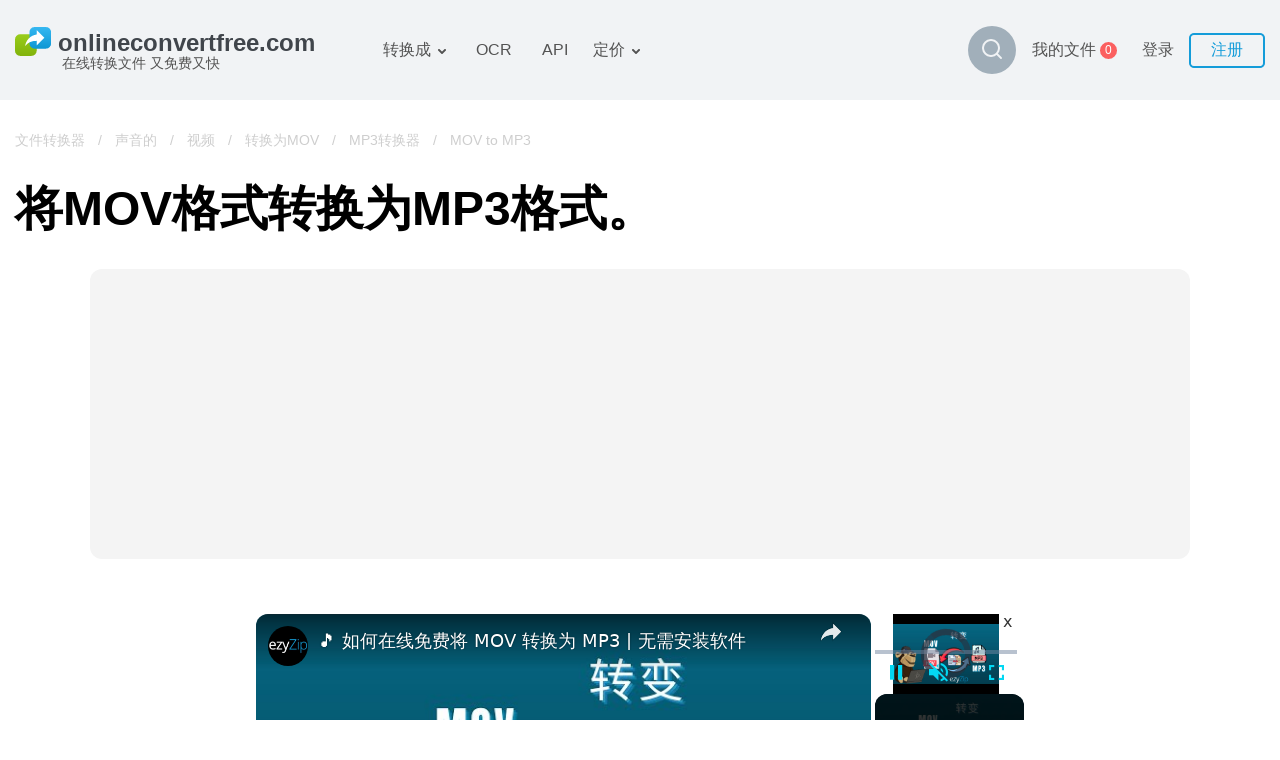

--- FILE ---
content_type: text/html; charset=utf-8
request_url: https://onlineconvertfree.com/zh/convert-format/mov-to-mp3/
body_size: 22608
content:
<!DOCTYPE html><html lang="zh"><head><meta charSet="utf-8"/><meta name="viewport" content="width=device-width, initial-scale=1, minimum-scale=1, maximum-scale=5"/><link rel="preload" as="image" imageSrcSet="/_next/image/?url=%2Fimg%2Flogo.svg&amp;w=384&amp;q=75 1x, /_next/image/?url=%2Fimg%2Flogo.svg&amp;w=640&amp;q=75 2x" fetchPriority="high"/><link rel="stylesheet" href="/_next/static/css/cfd281bbdb904f7a.css" data-precedence="next"/><link rel="stylesheet" href="/_next/static/css/09e2fcaa93e8a4c6.css" data-precedence="next"/><link rel="stylesheet" href="/_next/static/css/cdd70a2a783f5cdf.css" data-precedence="next"/><link rel="stylesheet" href="/_next/static/css/555039aeb0f012fe.css" data-precedence="next"/><link rel="stylesheet" href="/_next/static/css/ac33014b4abcf518.css" data-precedence="next"/><link rel="preload" as="script" fetchPriority="low" href="/_next/static/chunks/webpack-c48e664168b63a57.js"/><script src="/_next/static/chunks/fd9d1056-19c5a09a81860e33.js" async=""></script><script src="/_next/static/chunks/611835-ffa1392730e4bd79.js" async=""></script><script src="/_next/static/chunks/main-app-e34ee9cd9dad6c21.js" async=""></script><script src="/_next/static/chunks/6468630d-20bf2aabb1793b61.js" async=""></script><script src="/_next/static/chunks/308933-7c035b95cee6a9e0.js" async=""></script><script src="/_next/static/chunks/832157-e36ef7272a2dd3e6.js" async=""></script><script src="/_next/static/chunks/898553-4bd1cfcfc60e78e8.js" async=""></script><script src="/_next/static/chunks/app/%5Blocale%5D/layout-04c05fe50ab222c8.js" async=""></script><script src="/_next/static/chunks/500231-aab35fff9a0a357f.js" async=""></script><script src="/_next/static/chunks/app/global-error-0cb00c8cd72c0f77.js" async=""></script><script src="/_next/static/chunks/495430-bab97ff70b408cc2.js" async=""></script><script src="/_next/static/chunks/138173-15c8bdda45d87066.js" async=""></script><script src="/_next/static/chunks/177416-ce5fa5ec63514b3e.js" async=""></script><script src="/_next/static/chunks/355958-0a723ad233806f3e.js" async=""></script><script src="/_next/static/chunks/649634-b9b8ccb14942540b.js" async=""></script><script src="/_next/static/chunks/68126-ee063636e8123af0.js" async=""></script><script src="/_next/static/chunks/258391-81599d4d0400872a.js" async=""></script><script src="/_next/static/chunks/app/%5Blocale%5D/convert-format/%5Bformat%5D/page-14ce9f5a7494fe05.js" async=""></script><meta name="google-site-verification" content="qWxZBXBGii0GpoxFZ9gF3MjwCuOrIv4TnKNJvPVRGns"/><link rel="canonical" href="https://onlineconvertfree.com/zh/convert-format/mov-to-mp3/"/><link rel="alternate" hrefLang="x-default" href="https://onlineconvertfree.com/convert-format/mov-to-mp3/"/><link rel="alternate" hrefLang="en" href="https://onlineconvertfree.com/convert-format/mov-to-mp3/"/><link rel="alternate" hrefLang="ru" href="https://onlineconvertfree.com/ru/convert-format/mov-to-mp3/"/><link rel="alternate" hrefLang="ar" href="https://onlineconvertfree.com/ar/convert-format/mov-to-mp3/"/><link rel="alternate" hrefLang="es" href="https://onlineconvertfree.com/es/convert-format/mov-to-mp3/"/><link rel="alternate" hrefLang="de" href="https://onlineconvertfree.com/de/convert-format/mov-to-mp3/"/><link rel="alternate" hrefLang="fr" href="https://onlineconvertfree.com/fr/convert-format/mov-to-mp3/"/><link rel="alternate" hrefLang="ja" href="https://onlineconvertfree.com/ja/convert-format/mov-to-mp3/"/><link rel="alternate" hrefLang="it" href="https://onlineconvertfree.com/it/convert-format/mov-to-mp3/"/><link rel="alternate" hrefLang="vi" href="https://onlineconvertfree.com/vn/convert-format/mov-to-mp3/"/><link rel="alternate" hrefLang="pt" href="https://onlineconvertfree.com/pt/convert-format/mov-to-mp3/"/><link rel="alternate" hrefLang="nl" href="https://onlineconvertfree.com/nl/convert-format/mov-to-mp3/"/><link rel="alternate" hrefLang="tr" href="https://onlineconvertfree.com/tr/convert-format/mov-to-mp3/"/><link rel="alternate" hrefLang="zh" href="https://onlineconvertfree.com/zh/convert-format/mov-to-mp3/"/><link rel="alternate" hrefLang="ko" href="https://onlineconvertfree.com/kr/convert-format/mov-to-mp3/"/><link rel="alternate" hrefLang="pl" href="https://onlineconvertfree.com/pl/convert-format/mov-to-mp3/"/><meta property="og:url" content="https://onlineconvertfree.com/zh/convert-format/mov-to-mp3/"/><meta property="og:site_name" content="Https://onlineconvertfree.com"/><meta property="og:locale" content="zh"/><meta property="og:image" content="https://onlineconvertfree.com/img/OG.jpg"/><meta property="og:image:width" content="1200"/><meta property="og:image:height" content="600"/><meta property="og:type" content="website"/><meta name="twitter:card" content="summary_large_image"/><meta name="twitter:site" content="Https://onlineconvertfree.com"/><meta name="twitter:image" content="https://onlineconvertfree.com/img/OG.jpg"/><meta name="twitter:image:width" content="1200"/><meta name="twitter:image:height" content="600"/><link rel="icon" href="/favicon.ico"/><title>MOV 到 MP3 - 将您的 MOV 转换为 MP3 的在线工具</title><meta name="description" content="您可以使用免费的在线转换工具将mov视频转换为mp3格式，这里推荐使用✨ OnlineConvertFree ⭐️转换软件，可以免费将任何mov格式进行转换。只需要几秒钟，您的mov视频格式文件就可以在线转换成mp3格式了。✌ ️"/><script src="/_next/static/chunks/polyfills-78c92fac7aa8fdd8.js" noModule=""></script></head><body><div class="layout-wrapper" style="direction:ltr"><header><div class="header-container"><div class="header-wrapper"><div class="header zh"><div class="header__item header__logo"><a href="/zh/"><img alt="onlineconvertfree.com" fetchPriority="high" width="308" height="29" decoding="async" data-nimg="1" style="color:transparent;height:auto;object-fit:contain" srcSet="/_next/image/?url=%2Fimg%2Flogo.svg&amp;w=384&amp;q=75 1x, /_next/image/?url=%2Fimg%2Flogo.svg&amp;w=640&amp;q=75 2x" src="/_next/image/?url=%2Fimg%2Flogo.svg&amp;w=640&amp;q=75"/><div class="header__title">在线转换文件 又免费又快</div></a></div><div class="header-middle"><nav><ul class="header__list"><li class="header__item slide-menu convert-to"><a class="header__link" href="/zh/convert/">转换成</a><ul class="slide-submenu submenu convert-to-menu"><li class="submenu__item "><a href="/zh/converter/documents/"><span><img alt="" aria-hidden="true" loading="lazy" width="24" height="24" decoding="async" data-nimg="1" style="color:transparent" srcSet="/_next/image/?url=%2Fimg%2Fmenu%2Fconvert%2Fdocs.svg&amp;w=32&amp;q=75 1x, /_next/image/?url=%2Fimg%2Fmenu%2Fconvert%2Fdocs.svg&amp;w=48&amp;q=75 2x" src="/_next/image/?url=%2Fimg%2Fmenu%2Fconvert%2Fdocs.svg&amp;w=48&amp;q=75"/></span>文件 转换器</a></li><li class="submenu__item "><a href="/zh/converter/images/"><span><img alt="" aria-hidden="true" loading="lazy" width="24" height="24" decoding="async" data-nimg="1" style="color:transparent" srcSet="/_next/image/?url=%2Fimg%2Fmenu%2Fconvert%2Fimg.svg&amp;w=32&amp;q=75 1x, /_next/image/?url=%2Fimg%2Fmenu%2Fconvert%2Fimg.svg&amp;w=48&amp;q=75 2x" src="/_next/image/?url=%2Fimg%2Fmenu%2Fconvert%2Fimg.svg&amp;w=48&amp;q=75"/></span>图像 转换器</a></li><li class="submenu__item "><a href="/zh/converter/audio/"><span><img alt="" aria-hidden="true" loading="lazy" width="24" height="24" decoding="async" data-nimg="1" style="color:transparent" srcSet="/_next/image/?url=%2Fimg%2Fmenu%2Fconvert%2Faudio.svg&amp;w=32&amp;q=75 1x, /_next/image/?url=%2Fimg%2Fmenu%2Fconvert%2Faudio.svg&amp;w=48&amp;q=75 2x" src="/_next/image/?url=%2Fimg%2Fmenu%2Fconvert%2Faudio.svg&amp;w=48&amp;q=75"/></span>音频 转换器</a></li><li class="submenu__item "><a href="/zh/converter/books/"><span><img alt="" aria-hidden="true" loading="lazy" width="24" height="24" decoding="async" data-nimg="1" style="color:transparent" srcSet="/_next/image/?url=%2Fimg%2Fmenu%2Fconvert%2Fbooks.svg&amp;w=32&amp;q=75 1x, /_next/image/?url=%2Fimg%2Fmenu%2Fconvert%2Fbooks.svg&amp;w=48&amp;q=75 2x" src="/_next/image/?url=%2Fimg%2Fmenu%2Fconvert%2Fbooks.svg&amp;w=48&amp;q=75"/></span>书籍 转换器</a></li><li class="submenu__item "><a href="/zh/converter/archives/"><span><img alt="" aria-hidden="true" loading="lazy" width="24" height="24" decoding="async" data-nimg="1" style="color:transparent" srcSet="/_next/image/?url=%2Fimg%2Fmenu%2Fconvert%2Farchive.svg&amp;w=32&amp;q=75 1x, /_next/image/?url=%2Fimg%2Fmenu%2Fconvert%2Farchive.svg&amp;w=48&amp;q=75 2x" src="/_next/image/?url=%2Fimg%2Fmenu%2Fconvert%2Farchive.svg&amp;w=48&amp;q=75"/></span>压缩文件 转换器</a></li><li class="submenu__item "><a href="/zh/converter/video/"><span><img alt="" aria-hidden="true" loading="lazy" width="24" height="24" decoding="async" data-nimg="1" style="color:transparent" srcSet="/_next/image/?url=%2Fimg%2Fmenu%2Fconvert%2Fvideo.svg&amp;w=32&amp;q=75 1x, /_next/image/?url=%2Fimg%2Fmenu%2Fconvert%2Fvideo.svg&amp;w=48&amp;q=75 2x" src="/_next/image/?url=%2Fimg%2Fmenu%2Fconvert%2Fvideo.svg&amp;w=48&amp;q=75"/></span>视频 转换器</a></li><li class="submenu__item "><a href="/zh/website-screenshot/"><span><img alt="" aria-hidden="true" loading="lazy" width="24" height="24" decoding="async" data-nimg="1" style="color:transparent" srcSet="/_next/image/?url=%2Fimg%2Fmenu%2Fconvert%2Fweb.svg&amp;w=32&amp;q=75 1x, /_next/image/?url=%2Fimg%2Fmenu%2Fconvert%2Fweb.svg&amp;w=48&amp;q=75 2x" src="/_next/image/?url=%2Fimg%2Fmenu%2Fconvert%2Fweb.svg&amp;w=48&amp;q=75"/></span>网站-截图</a></li></ul></li><li class="header__item hidden-md hidden-sm"><a class="header__link" href="/zh/ocr/">OCR</a></li><li class="header__item hidden-md hidden-sm"><a class="header__link" href="/zh/file-conversion-api/">API</a></li><li class="header__item slide-menu convert-to"><a class="header__link" href="/zh/pricing/">定价</a><ul class="slide-submenu submenu convert-to-menu"><li class="submenu__item "><a href="/zh/pricing/">关税计划</a></li><li class="submenu__item "><a href="/zh/ocr-pricing/">OCR 包</a></li></ul></li></ul></nav><div class="style_search-formats__rn_p_"><button class="style_button__ic8zX" type="button"><img alt="Magnifier" loading="lazy" width="24" height="24" decoding="async" data-nimg="1" style="color:transparent" srcSet="/_next/image/?url=%2Fimg%2Fsvg%2Fmagnifier.svg&amp;w=32&amp;q=75 1x, /_next/image/?url=%2Fimg%2Fsvg%2Fmagnifier.svg&amp;w=48&amp;q=75 2x" src="/_next/image/?url=%2Fimg%2Fsvg%2Fmagnifier.svg&amp;w=48&amp;q=75"/></button><div class="style_wrapper__YYGEI"><div class="style_wrapperInput__T8cZa"><span class="style_value__ozUVK"></span></div><input class="style_input__tFVZg" name="search"/><button class="style_buttonClose__IgJyc" type="button"><img alt="Cross" loading="lazy" width="24" height="24" decoding="async" data-nimg="1" style="color:transparent" srcSet="/_next/image/?url=%2Fimg%2Fsvg%2Fcross.svg&amp;w=32&amp;q=75 1x, /_next/image/?url=%2Fimg%2Fsvg%2Fcross.svg&amp;w=48&amp;q=75 2x" src="/_next/image/?url=%2Fimg%2Fsvg%2Fcross.svg&amp;w=48&amp;q=75"/></button><div class="style_resultWrapper__q5_Ga"><div class="style_result__hGJif"></div></div></div></div></div><div class="header-end"><div class="my-files"><a class="my-files__link" href="/zh/my-files/"><div class="my-files__value">我的文件</div><div class="my-files__quantity"><span class="my-files__quantity-value">0</span></div></a></div><div class="header__login"><div class="login-block"><div class="login-block__body"><div class="login-block__item"><button type="button" class="login-block__link">登录</button></div><div class="login-block__item"><button type="button" class="login-block__button">注册</button></div></div></div></div><button class="header__menu-button hidden-lg" type="button" aria-label="Toggle menu"></button><div class="mobile-menu false"><div class="mobile-menu__wrap"><div class="mobile-menu__top"><button type="button" aria-label="Close" class="mobile-menu__closer"><img aria-hidden="true" alt="" loading="lazy" width="18" height="19" decoding="async" data-nimg="1" style="color:transparent" srcSet="/_next/image/?url=%2Fimg%2Fsvg%2Fmobile-menu__closer.svg&amp;w=32&amp;q=75 1x, /_next/image/?url=%2Fimg%2Fsvg%2Fmobile-menu__closer.svg&amp;w=48&amp;q=75 2x" src="/_next/image/?url=%2Fimg%2Fsvg%2Fmobile-menu__closer.svg&amp;w=48&amp;q=75"/></button><div class="header__item header__logo"><a href="/zh/"><img alt="onlineconvertfree.com" fetchPriority="high" width="308" height="29" decoding="async" data-nimg="1" style="color:transparent;height:auto;object-fit:contain" srcSet="/_next/image/?url=%2Fimg%2Flogo.svg&amp;w=384&amp;q=75 1x, /_next/image/?url=%2Fimg%2Flogo.svg&amp;w=640&amp;q=75 2x" src="/_next/image/?url=%2Fimg%2Flogo.svg&amp;w=640&amp;q=75"/><div class="header__title">在线转换文件 又免费又快</div></a></div><div class="style_search-formats__rn_p_ style_isMobile__06RNU"><div class="style_wrapper__YYGEI style_opened__Efd8c style_isMobile__5hJn_"><div class="style_wrapperInput__T8cZa"><span class="style_value__ozUVK"></span></div><input class="style_input__tFVZg" name="search"/><div class="style_resultWrapper__q5_Ga"><div class="style_result__hGJif"></div></div></div></div><div class="mobile-menu__auth-btn"><div class="mobile-menu__auth-item"><button type="button" class="mobile-menu__auth-login js-modal-form" aria-label="Sign up"></button></div><div class="mobile-menu__auth-item"><button type="button" class="mobile-menu__auth-up"></button></div></div><div class="my-files my-files--mobile"><a class="my-files__link" href="/zh/my-files/"><div class="my-files__value">我的文件</div><div class="my-files__quantity"><span class="my-files__quantity-value">0</span></div></a></div><nav><ul class="mobile-menu__list"></ul></nav></div><div class="mobile-menu__bottom-menu"><div class="mobile-lang-container js-lang--mobile"><i class="mobile-lang__pic"></i><div class="mobile-lang__title">简体中文</div></div><div class="mobile-lang__sumbenu js-lang-menu--mobile false"><button class="mobile-lang__closer js-lang-menu-close" type="button" aria-label="Close"><img aria-hidden="true" alt="" loading="lazy" width="18" height="19" decoding="async" data-nimg="1" style="color:transparent" srcSet="/_next/image/?url=%2Fimg%2Fsvg%2Fmobile-menu__closer.svg&amp;w=32&amp;q=75 1x, /_next/image/?url=%2Fimg%2Fsvg%2Fmobile-menu__closer.svg&amp;w=48&amp;q=75 2x" src="/_next/image/?url=%2Fimg%2Fsvg%2Fmobile-menu__closer.svg&amp;w=48&amp;q=75"/></button><ul><li class="mobile-menu__item"><a class="header-language__link" href="/convert-format/mov-to-mp3/">English</a></li><li class="mobile-menu__item"><a class="header-language__link" href="/ru/convert-format/mov-to-mp3/">Русский</a></li><li class="mobile-menu__item"><a class="header-language__link" href="/ar/convert-format/mov-to-mp3/">العربية</a></li><li class="mobile-menu__item"><a class="header-language__link" href="/es/convert-format/mov-to-mp3/">Español</a></li><li class="mobile-menu__item"><a class="header-language__link" href="/de/convert-format/mov-to-mp3/">Deutsch</a></li><li class="mobile-menu__item"><a class="header-language__link" href="/fr/convert-format/mov-to-mp3/">Français</a></li><li class="mobile-menu__item"><a class="header-language__link" href="/ja/convert-format/mov-to-mp3/">日本語</a></li><li class="mobile-menu__item"><a class="header-language__link" href="/it/convert-format/mov-to-mp3/">Italiano</a></li><li class="mobile-menu__item"><a class="header-language__link" href="/vn/convert-format/mov-to-mp3/">Tiếng Việt</a></li><li class="mobile-menu__item"><a class="header-language__link" href="/pt/convert-format/mov-to-mp3/">Português</a></li><li class="mobile-menu__item"><a class="header-language__link" href="/nl/convert-format/mov-to-mp3/">Dutch</a></li><li class="mobile-menu__item"><a class="header-language__link" href="/tr/convert-format/mov-to-mp3/">Türkçe</a></li><li class="mobile-menu__item"><a class="header-language__link" href="/zh/convert-format/mov-to-mp3/">简体中文</a></li><li class="mobile-menu__item"><a class="header-language__link" href="/kr/convert-format/mov-to-mp3/">한국어</a></li><li class="mobile-menu__item"><a class="header-language__link" href="/pl/convert-format/mov-to-mp3/">Polski</a></li></ul></div></div></div></div></div></div></div></div></header><div class="content"><div class="page-wrapper"><script type="application/ld+json">{
                "@context": "https://schema.org/",
                "@type": "BreadcrumbList",
                "itemListElement": [{"@type":"ListItem","position":1,"name":"&#128309; 文件转换器","item":"https://onlineconvertfree.com/convert/"},{"@type":"ListItem","position":2,"name":"&#128309; 声音的","item":"https://onlineconvertfree.com/converter/audio/"},{"@type":"ListItem","position":3,"name":"&#128309; 视频","item":"https://onlineconvertfree.com/converter/video/"},{"@type":"ListItem","position":4,"name":"&#128309; 转换为MOV","item":"https://onlineconvertfree.com/convert/mov/"},{"@type":"ListItem","position":5,"name":"&#128309; MP3转换器","item":"https://onlineconvertfree.com/convert/mp3/"},{"@type":"ListItem","position":6,"name":"&#128309; MOV to MP3","item":"https://onlineconvertfree.com/zh/convert-format/mov-to-mp3/"}]
            }</script><div style="position:relative"><div class="crumbBox false"><a class="crumbBox__link crumbBox__link--absolute" href="/zh/convert/">文件转换器</a><span class="separator">  /  </span><a class="crumbBox__link crumbBox__link--absolute" href="/zh/converter/audio/">声音的</a><span class="separator">  /  </span><a class="crumbBox__link crumbBox__link--absolute" href="/zh/converter/video/">视频</a><span class="separator">  /  </span><a class="crumbBox__link crumbBox__link--absolute" href="/zh/convert/mov/">转换为MOV</a><span class="separator">  /  </span><a class="crumbBox__link crumbBox__link--absolute" href="/zh/convert/mp3/">MP3转换器</a><span class="separator">  /  </span><span class="crumbBox__link">MOV to MP3</span></div></div></div><main><div class="page-wrapper"><div><h1 class="heading">将MOV格式转换为MP3格式。</h1></div><div class="banner banner--full-width banner--top"><div id="ezoic-pub-ad-placeholder-118" style="background:#f4f4f4;border-radius:12px"></div></div><!--$--><div class="converter-indent"></div><!--/$--><div class="specific-container"><div class="col-left"><!--$--><div class="converter-wrap"><div id="converter"><div class="dropzone" role="presentation"><input multiple="" type="file" style="display:none" tabindex="-1"/><div class="dropzone__block"><div class="dropzone__title">选择文件 想要转换</div><button type="button" class="white button lg dropzone__button"></button><div class="dropzone__orDrag"> </div></div></div></div></div><!--/$--><div class="banner banner--full-width banner--bottom-small"><div id="ezoic-pub-ad-placeholder-112" style="background:#f4f4f4;border-radius:12px"></div></div><div class="style_good-value--inline__PHVlw"><div class="style_good-value__share__X2pir"><div class="style_share-block__4y1Hb"><div class="style_share-block__body__pmMFC"><p class="style_share-block__body-label__cWsaY">分享</p><div class="style_share-block__item__9tD5j"><a title="" href="weixin://dl/posts=https://onlineconvertfree.com/zh/convert-format/mov-to-mp3/" target="_blank" class="style_share-item__Xm6AR style_WeChat__CUsKN"></a></div><div class="style_share-block__item__9tD5j"><a title="" href="http://service.weibo.com/share/share.php?url=https://onlineconvertfree.com/&amp;appkey=&amp;title=Online-converter&amp;ralateUid=&amp;language=zh_cnzh/convert-format/mov-to-mp3/" target="_blank" class="style_share-item__Xm6AR style_Weibo__IKKvA"></a></div></div><div class="style_share-block__link__LMOBH"><input id="copy-input" class="style_share-block__input__jEX6v" type="text" value="https://onlineconvertfree.com/zh/convert-format/mov-to-mp3/"/><button class="style_share-block__button__Ciflm" type="button">复制</button></div></div></div></div><p class="slogan">免费在线转换器可以帮助您将mov视频转换成mp3以及许多其他格式。</p><!--$--><div><div><h2 class="style_how-convert__header__5NiXY">如何将 mov 转换为 mp3?</h2></div><div class="style_how-convert__steps__S8NNJ"><div class="style_step__KkNo9"><div><img aria-hidden="true" alt="Icon of «要下载文件»" loading="lazy" width="50" height="50" decoding="async" data-nimg="1" style="color:transparent" srcSet="/_next/image/?url=%2Fimg%2Fsvg%2Fspecific-converter%2Fupload.svg&amp;w=64&amp;q=75 1x, /_next/image/?url=%2Fimg%2Fsvg%2Fspecific-converter%2Fupload.svg&amp;w=128&amp;q=75 2x" src="/_next/image/?url=%2Fimg%2Fsvg%2Fspecific-converter%2Fupload.svg&amp;w=128&amp;q=75"/></div><div class="style_step__subscription__RLX6X">第一步</div><h3 class="style_step__title__QGQ6T">要下载文件</h3><div class="style_step__description__V7qxf">您可以从您的电脑、Google云端硬盘、Dropbox中选择所需的文件，或者将文件夹拖放到此页面。</div></div><div class="style_step__KkNo9"><div><img aria-hidden="true" alt="Icon of «请选择“在 mp3 中”选项。»" loading="lazy" width="50" height="50" decoding="async" data-nimg="1" style="color:transparent" srcSet="/_next/image/?url=%2Fimg%2Fsvg%2Fspecific-converter%2Fchoose.svg&amp;w=64&amp;q=75 1x, /_next/image/?url=%2Fimg%2Fsvg%2Fspecific-converter%2Fchoose.svg&amp;w=128&amp;q=75 2x" src="/_next/image/?url=%2Fimg%2Fsvg%2Fspecific-converter%2Fchoose.svg&amp;w=128&amp;q=75"/></div><div class="style_step__subscription__RLX6X">第二步</div><h3 class="style_step__title__QGQ6T">请选择“在 mp3 中”选项。</h3><div class="style_step__description__V7qxf">请选择mp3或其他所需的格式（支持超过100种常用文件格式）</div></div><div class="style_step__KkNo9"><div><img aria-hidden="true" alt="Icon of «请下载您的mp3文件。»" loading="lazy" width="50" height="50" decoding="async" data-nimg="1" style="color:transparent" srcSet="/_next/image/?url=%2Fimg%2Fsvg%2Fspecific-converter%2Fdownload.svg&amp;w=64&amp;q=75 1x, /_next/image/?url=%2Fimg%2Fsvg%2Fspecific-converter%2Fdownload.svg&amp;w=128&amp;q=75 2x" src="/_next/image/?url=%2Fimg%2Fsvg%2Fspecific-converter%2Fdownload.svg&amp;w=128&amp;q=75"/></div><div class="style_step__subscription__RLX6X">第三步</div><h3 class="style_step__title__QGQ6T">请下载您的mp3文件。</h3><div class="style_step__description__V7qxf">当你的文件被成功转换成你想要的格式后，你就可以下载转换后的mp3文件了。</div></div></div></div><!--/$--><div id="ezoic-pub-ad-placeholder-113" style="background:#f4f4f4;border-radius:12px"></div><!--$--><!--/$--><!--$--><div class="style_security-convert__uTItc"><div><h2 class="style_security-convert__header__3LjnA">您文件的安全是我们的首要任务</h2><p class="style_security-convert__sub-header__gX6Iq">了解用户数据安全的重要性，我们采取了多种措施来确保可靠的文件转换，而不存在信息泄露或侵犯隐私的风险。</p></div><div class="style_security-convert__steps__LA1N_"><div class="style_security-convert__step__Z9mKm"><div class="style_step__img__fk0n6"><img aria-hidden="true" alt="Icon of «数据加密»" loading="lazy" width="52" height="52" decoding="async" data-nimg="1" style="color:transparent" srcSet="/_next/image/?url=%2Fimg%2Fsvg%2Fssl.svg&amp;w=64&amp;q=75 1x, /_next/image/?url=%2Fimg%2Fsvg%2Fssl.svg&amp;w=128&amp;q=75 2x" src="/_next/image/?url=%2Fimg%2Fsvg%2Fssl.svg&amp;w=128&amp;q=75"/></div><div class="style_step__text__eJdQd"><h3 class="style_step__title__A6Nfo">数据加密</h3><div class="style_step__description__WAVCR">所有上传到我们平台的信息均经过SSL加密，确保传输过程中的隐私。</div></div></div><div class="style_security-convert__step__Z9mKm"><div class="style_step__img__fk0n6"><img aria-hidden="true" alt="Icon of «安全储存»" loading="lazy" width="52" height="52" decoding="async" data-nimg="1" style="color:transparent" srcSet="/_next/image/?url=%2Fimg%2Fsvg%2Fsecurity.svg&amp;w=64&amp;q=75 1x, /_next/image/?url=%2Fimg%2Fsvg%2Fsecurity.svg&amp;w=128&amp;q=75 2x" src="/_next/image/?url=%2Fimg%2Fsvg%2Fsecurity.svg&amp;w=128&amp;q=75"/></div><div class="style_step__text__eJdQd"><h3 class="style_step__title__A6Nfo">安全储存</h3><div class="style_step__description__WAVCR">转换完成后，文件将在安全服务器上存储24小时并自动销毁，排除第三方访问。</div></div></div><div class="style_security-convert__step__Z9mKm"><div class="style_step__img__fk0n6"><img aria-hidden="true" alt="Icon of «无害的脚本»" loading="lazy" width="52" height="52" decoding="async" data-nimg="1" style="color:transparent" srcSet="/_next/image/?url=%2Fimg%2Fsvg%2Fscript.svg&amp;w=64&amp;q=75 1x, /_next/image/?url=%2Fimg%2Fsvg%2Fscript.svg&amp;w=128&amp;q=75 2x" src="/_next/image/?url=%2Fimg%2Fsvg%2Fscript.svg&amp;w=128&amp;q=75"/></div><div class="style_step__text__eJdQd"><h3 class="style_step__title__A6Nfo">无害的脚本</h3><div class="style_step__description__WAVCR">我们的文件转换工具会定期进行恶意代码或漏洞测试，以消除潜在网络攻击的风险。</div></div></div></div></div><!--/$--><!--$--><div><h2 class="style_adv-format__title__SYzcI">最佳工具将 mov 转换为 mp3</h2><div class="style_adv-format__grid__Is8bI"><div class="style_adv-format__col__JIOBb"><div class="style_adv-format-item__defVu"><div class="style_adv-format-item__title-icon__LjeE3"><div class="style_adv-format-item__icon__YF7kY"><img alt="" loading="lazy" width="56" height="50" decoding="async" data-nimg="1" style="color:transparent" srcSet="/_next/image/?url=%2Fimg%2Fsvg%2Fadv1.svg&amp;w=64&amp;q=75 1x, /_next/image/?url=%2Fimg%2Fsvg%2Fadv1.svg&amp;w=128&amp;q=75 2x" src="/_next/image/?url=%2Fimg%2Fsvg%2Fadv1.svg&amp;w=128&amp;q=75"/></div><h3 class="style_adv-format-item__title__uAyVR">mov 到 mp3 快速简单</h3></div><div class="style_adv-format-item__desc__MHiXp">您可以使用此转换器将网页上的mov 到 mp3文件转换为超过250种不同的文件格式，而且无需注册，也可以通过电子邮件或添加水印来传送文件。</div></div></div><div class="style_adv-format__col__JIOBb"><div class="style_adv-format-item__defVu"><div class="style_adv-format-item__title-icon__LjeE3"><div class="style_adv-format-item__icon__YF7kY"><img alt="" loading="lazy" width="37" height="55" decoding="async" data-nimg="1" style="color:transparent" srcSet="/_next/image/?url=%2Fimg%2Fsvg%2Fadv2.svg&amp;w=48&amp;q=75 1x, /_next/image/?url=%2Fimg%2Fsvg%2Fadv2.svg&amp;w=96&amp;q=75 2x" src="/_next/image/?url=%2Fimg%2Fsvg%2Fadv2.svg&amp;w=96&amp;q=75"/></div><h3 class="style_adv-format-item__title__uAyVR">安全的 mov 到 mp3 转换</h3></div><div class="style_adv-format-item__desc__MHiXp">我们会立即删除您上传的mov文件，并在24小时后删除已转换的文件，以确保文件的安全。所有文件传输均采用先进的SSL加密技术进行保护。</div></div></div><div class="style_adv-format__col__JIOBb"><div class="style_adv-format-item__defVu"><div class="style_adv-format-item__title-icon__LjeE3"><div class="style_adv-format-item__icon__YF7kY"><img alt="" loading="lazy" width="51" height="41" decoding="async" data-nimg="1" style="color:transparent" srcSet="/_next/image/?url=%2Fimg%2Fsvg%2Fadv3.svg&amp;w=64&amp;q=75 1x, /_next/image/?url=%2Fimg%2Fsvg%2Fadv3.svg&amp;w=128&amp;q=75 2x" src="/_next/image/?url=%2Fimg%2Fsvg%2Fadv3.svg&amp;w=128&amp;q=75"/></div><h3 class="style_adv-format-item__title__uAyVR">无需安装软件</h3></div><div class="style_adv-format-item__desc__MHiXp">您无需安装任何软件，所有的mov 到 mp3转换都是在云端进行的，不会占用计算机的任何资源。</div></div></div></div></div><!--/$--><!--$--><h2>QuickTime Movie</h2><div class="style_specific-container__Rgxfg"><div class="style_col-left__7R1cI"><table class="style_format-info__lAENv"><tbody><tr class="style_format-info__item__kKfPD"><td class="style_format-info__item-name__AGYFT">文件扩展名</td><td class="style_format-info__item-desc__AKlO7">.mov</td></tr><tr class="style_format-info__item__kKfPD"><td class="style_format-info__item-name__AGYFT">文件类别</td><td class="style_format-info__item-desc__AKlO7">🔵 <a class="style_format-info__item-link__0piuY" href="/zh/converter/video/">video</a></td></tr><tr class="style_format-info__item__kKfPD"><td class="style_format-info__item-name__AGYFT">程序</td><td class="style_format-info__item-desc__AKlO7"><div>🔵 CyberLink PowerDirector</div><div>🔵 Roxio Easy Media Creator</div></td></tr><tr class="style_format-info__item__kKfPD"><td class="style_format-info__item-name__AGYFT">主程序</td><td class="style_format-info__item-desc__AKlO7">🔵 Apple QuickTime Player</td></tr><tr class="style_format-info__item__kKfPD"><td class="style_format-info__item-name__AGYFT">说明</td><td class="style_format-info__item-desc__AKlO7">🔵 苹果公司为QuickTime播放器和视频剪辑开发了MOV视频格式。它与Microsoft和macOS系统同样兼容。MOV文件可用于存储两个或多个轨道，可以是音频、视频、文本、图像或任何其他文件或效果。这使它成为一种高度灵活的文件格式，非常适合音乐和视频编辑。</td></tr><tr class="style_format-info__item__kKfPD"><td class="style_format-info__item-name__AGYFT">技术细节</td><td class="style_format-info__item-desc__AKlO7">🔵 MOV文件包含各种轨道，其中包含分层或原子形式的实际数据或编辑数据。原子可以单独存在，也可以与其他原子结合，并且它们可以同时执行这两个操作。MPV和MP4文件使用相同的MPEG-4文件容器，并将QuickTime视为其支持的标准。QuickTime播放器的早期版本仅允许用户查看MOV文件，而后期版本还允许用户编辑数据并将其导出到各种系统。</td></tr><tr class="style_format-info__item__kKfPD"><td class="style_format-info__item-name__AGYFT">开发者</td><td class="style_format-info__item-desc__AKlO7">🔵 Apple</td></tr><tr class="style_format-info__item__kKfPD"><td class="style_format-info__item-name__AGYFT">MIME类型</td><td class="style_format-info__item-desc__AKlO7"><div>🔵 video/quicktime</div><div>🔵 video/x-quicktime</div><div>🔵 image/mov</div><div>🔵 audio/aiff</div><div>🔵 audio/x-midi</div><div>🔵 audio/x-wav</div><div>🔵 video/avi	</div></td></tr></tbody></table></div></div><!--/$--><div id="ezoic-pub-ad-placeholder-111" style="background:#f4f4f4;border-radius:12px"></div><!--$--><h2>MP3 Audio File</h2><div class="style_specific-container__Rgxfg"><div class="style_col-left__7R1cI"><table class="style_format-info__lAENv"><tbody><tr class="style_format-info__item__kKfPD"><td class="style_format-info__item-name__AGYFT">文件扩展名</td><td class="style_format-info__item-desc__AKlO7">.mp3</td></tr><tr class="style_format-info__item__kKfPD"><td class="style_format-info__item-name__AGYFT">文件类别</td><td class="style_format-info__item-desc__AKlO7">🔵 <a class="style_format-info__item-link__0piuY" href="/zh/converter/audio/">audio</a></td></tr><tr class="style_format-info__item__kKfPD"><td class="style_format-info__item-name__AGYFT">程序</td><td class="style_format-info__item-desc__AKlO7"><div>🔵 Microsoft Windows Media Player</div><div>🔵 VLC media player</div><div>🔵 MPlayer</div><div>🔵 jetAudio</div><div>🔵 Zune</div><div>🔵 Audacity</div><div>🔵 Apple iTunes</div><div>🔵 Plex Media Center</div><div>🔵 Amarok</div><div>🔵 Xine</div><div>🔵 Totem</div></td></tr><tr class="style_format-info__item__kKfPD"><td class="style_format-info__item-name__AGYFT">说明</td><td class="style_format-info__item-desc__AKlO7">🔵 <p>MP3是数字音频中最流行的编码格式之一。对于许多音乐爱好者来说，MP3不仅仅是验证他们喜欢的歌曲的声音。</p> <p>以下是使用MP3的一些特点和优势：</p> <ol> <li>1. MP3文件是压缩的音频文件，这意味着它们可以轻松地分发到不同的设备上。</li> <li>2. 由于文件大小较小，因此几乎没有损失音质。</li> </ol></td></tr><tr class="style_format-info__item__kKfPD"><td class="style_format-info__item-name__AGYFT">技术细节</td><td class="style_format-info__item-desc__AKlO7">🔵 <h2>如何创建和打开MP3文件</h2><p>您想创建一个新的MP3文件，而不是从互联网上下载一个吗？您已经创建了一个，但不确定如何访问或打开它吗？</p><p>以下是一些入门技巧。</p><p><b>如何创建MP3文件</b></p><p>创建MP3文件很容易。您可以使用软件或智能手机和计算机上提供的工具。</p><p>创建MP3文件的最流行方法是使用计算机上的内置麦克风。要找到麦克风，请在计算机的搜索栏中输入<b>“录音机”</b>搜索词。录制您的消息或语音备忘录。之后，您可以将其保存为WAV文件，然后在网上寻找软件将其转换为MP3文件。</p><p><b>用于打开MP3文件的工具</b></p><p>将您从WAV文件转换成MP3文件的录制之后，您可以使用<b>Windows Media Player</b>打开它。</p><p>或者，您可以使用许多其他工具和程序来打开您的MP3文件。其中一些流行的工具包括：</p><ol><li>1. VLC媒体播放器</li><li>2. Winamp</li><li>3. GOM媒体播放器</li></ol><h2>MP3可以转换成哪些其他格式以及原因</h2><p>MP3并不是数字音频声音的唯一格式。你会感兴趣地知道，大多数音乐爱好者更喜欢MP3的替代数字声音格式，因为后者因音频文件大小减小而声称具有较低的音频质量。</p><p>有了这个前提，以下是一些可以将MP3文件转换为的替代格式：</p><ol><li>1. AAC</li><li>2. MPEG-H 3D音频</li><li>3. WMA</li><li>4. WAV</li><li>5. OGG</li></ol><p>AAC是MP3文件的最受欢迎的数字音频格式，因为它比MP3具有更好的音质。这是因为它可以方便地处理高达48个频道的采样频率。</p><p>您需要进行格式转换，以便为MP3提供比压缩音频质量更好的录音室音质。</p></td></tr><tr class="style_format-info__item__kKfPD"><td class="style_format-info__item-name__AGYFT">开发者</td><td class="style_format-info__item-desc__AKlO7">🔵 Moving Picture Experts Group</td></tr><tr class="style_format-info__item__kKfPD"><td class="style_format-info__item-name__AGYFT">MIME类型</td><td class="style_format-info__item-desc__AKlO7"><div>🔵 audio/mp3</div><div>🔵 audio/mpeg3</div><div>🔵 audio/mpg</div><div>🔵 audio/mpeg</div><div>🔵 audio/x-mpeg</div><div>🔵 audio/x-mpeg-3</div><div>🔵 audio/mp3</div><div>🔵 audio/x-mpegaudio</div><div>🔵 audio/x-mpg</div><div>🔵 audio/x-mp3</div></td></tr></tbody></table></div></div><!--/$--><!--$--><div class="style_container__tVWB7"><div class="format-info"><h2 class="format-info__title"></h2><div class="format-info__title"><div class="format-info__faq"><div class="faq__list"></div></div></div></div></div><!--/$--></div><div class="col-right"><!--$--><div class="style_converter-list__3ik9B"><h3 class="style_converter-list__title__s0m_h"><a href="/zh/convert/mov/"><span class="style_converter-list__title--capitalize__T8ESR">mov</span> <!-- -->转换器</a></h3><div class="style_converter-list__columns__rE8nV"><a class="style_converter-list__item__M7_o4" href="/zh/convert-format/mov-to-mkv/">mov<!-- --> <!-- -->于<!-- --> <!-- -->mkv</a><a class="style_converter-list__item__M7_o4" href="/zh/convert/mov/">mov<!-- --> <!-- -->于<!-- --> <!-- -->mov</a><a class="style_converter-list__item__M7_o4" href="/zh/convert-format/mov-to-mts/">mov<!-- --> <!-- -->于<!-- --> <!-- -->mts</a><a class="style_converter-list__item__M7_o4" href="/zh/convert-format/mov-to-mxf/">mov<!-- --> <!-- -->于<!-- --> <!-- -->mxf</a><a class="style_converter-list__item__M7_o4" href="/zh/convert-format/mov-to-swf/">mov<!-- --> <!-- -->于<!-- --> <!-- -->swf</a><a class="style_converter-list__item__M7_o4" href="/zh/convert-format/mov-to-ts/">mov<!-- --> <!-- -->于<!-- --> <!-- -->ts</a><a class="style_converter-list__item__M7_o4" href="/zh/convert-format/mov-to-vob/">mov<!-- --> <!-- -->于<!-- --> <!-- -->vob</a><a class="style_converter-list__item__M7_o4" href="/zh/convert-format/mov-to-webm/">mov<!-- --> <!-- -->于<!-- --> <!-- -->webm</a><a class="style_converter-list__item__M7_o4" href="/zh/convert-format/mov-to-wmv/">mov<!-- --> <!-- -->于<!-- --> <!-- -->wmv</a><a class="style_converter-list__item__M7_o4" href="/zh/convert-format/mov-to-3g2/">mov<!-- --> <!-- -->于<!-- --> <!-- -->3g2</a><a class="style_converter-list__item__M7_o4" href="/zh/convert-format/mov-to-asf/">mov<!-- --> <!-- -->于<!-- --> <!-- -->asf</a><a class="style_converter-list__item__M7_o4" href="/zh/convert-format/mov-to-divx/">mov<!-- --> <!-- -->于<!-- --> <!-- -->divx</a><a class="style_converter-list__item__M7_o4" href="/zh/convert-format/mov-to-f4v/">mov<!-- --> <!-- -->于<!-- --> <!-- -->f4v</a><a class="style_converter-list__item__M7_o4" href="/zh/convert-format/mov-to-hevc/">mov<!-- --> <!-- -->于<!-- --> <!-- -->hevc</a><a class="style_converter-list__item__M7_o4" href="/zh/convert-format/mov-to-m2v/">mov<!-- --> <!-- -->于<!-- --> <!-- -->m2v</a><a class="style_converter-list__item__M7_o4" href="/zh/convert-format/mov-to-m4r/">mov<!-- --> <!-- -->于<!-- --> <!-- -->m4r</a><a class="style_converter-list__item__M7_o4" href="/zh/convert-format/mov-to-xvid/">mov<!-- --> <!-- -->于<!-- --> <!-- -->xvid</a><a class="style_converter-list__item__M7_o4" href="/zh/convert-format/mov-to-rmvb/">mov<!-- --> <!-- -->于<!-- --> <!-- -->rmvb</a><a class="style_converter-list__item__M7_o4" href="/zh/convert-format/mov-to-rm/">mov<!-- --> <!-- -->于<!-- --> <!-- -->rm</a><a class="style_converter-list__item__M7_o4" href="/zh/convert-format/mov-to-ogv/">mov<!-- --> <!-- -->于<!-- --> <!-- -->ogv</a><a class="style_converter-list__item__M7_o4" href="/zh/convert-format/mov-to-mpg/">mov<!-- --> <!-- -->于<!-- --> <!-- -->mpg</a><a class="style_converter-list__item__M7_o4" href="/zh/convert-format/mov-to-mpeg/">mov<!-- --> <!-- -->于<!-- --> <!-- -->mpeg</a><a class="style_converter-list__item__M7_o4" href="/zh/convert-format/mov-to-mp2/">mov<!-- --> <!-- -->于<!-- --> <!-- -->mp2</a><a class="style_converter-list__item__M7_o4" href="/zh/convert-format/mov-to-mjpeg/">mov<!-- --> <!-- -->于<!-- --> <!-- -->mjpeg</a></div></div><!--/$--><!--$--><div class="style_converter-list__3ik9B"><h3 class="style_converter-list__title__s0m_h"><a href="/zh/convert/mp3/">转换成 <!-- --> <span class="style_converter-list__title--capitalize__T8ESR">mp3</span></a></h3><div class="style_converter-list__columns__rE8nV"><a class="style_converter-list__item__M7_o4" href="/zh/convert-format/ra-to-mp3/">ra<!-- --> <!-- -->于<!-- --> <!-- -->mp3</a><a class="style_converter-list__item__M7_o4" href="/zh/convert-format/tak-to-mp3/">tak<!-- --> <!-- -->于<!-- --> <!-- -->mp3</a><a class="style_converter-list__item__M7_o4" href="/zh/convert-format/vqf-to-mp3/">vqf<!-- --> <!-- -->于<!-- --> <!-- -->mp3</a><a class="style_converter-list__item__M7_o4" href="/zh/convert-format/snd-to-mp3/">snd<!-- --> <!-- -->于<!-- --> <!-- -->mp3</a><a class="style_converter-list__item__M7_o4" href="/zh/convert-format/au-to-mp3/">au<!-- --> <!-- -->于<!-- --> <!-- -->mp3</a><a class="style_converter-list__item__M7_o4" href="/zh/convert-format/gsm-to-mp3/">gsm<!-- --> <!-- -->于<!-- --> <!-- -->mp3</a><a class="style_converter-list__item__M7_o4" href="/zh/convert-format/vox-to-mp3/">vox<!-- --> <!-- -->于<!-- --> <!-- -->mp3</a><a class="style_converter-list__item__M7_o4" href="/zh/convert-format/ape-to-mp3/">ape<!-- --> <!-- -->于<!-- --> <!-- -->mp3</a><a class="style_converter-list__item__M7_o4" href="/zh/convert-format/cvs-to-mp3/">cvs<!-- --> <!-- -->于<!-- --> <!-- -->mp3</a><a class="style_converter-list__item__M7_o4" href="/zh/convert-format/shn-to-mp3/">shn<!-- --> <!-- -->于<!-- --> <!-- -->mp3</a><a class="style_converter-list__item__M7_o4" href="/zh/convert-format/cdda-to-mp3/">cdda<!-- --> <!-- -->于<!-- --> <!-- -->mp3</a><a class="style_converter-list__item__M7_o4" href="/zh/convert-format/tta-to-mp3/">tta<!-- --> <!-- -->于<!-- --> <!-- -->mp3</a><a class="style_converter-list__item__M7_o4" href="/zh/convert-format/avr-to-mp3/">avr<!-- --> <!-- -->于<!-- --> <!-- -->mp3</a><a class="style_converter-list__item__M7_o4" href="/zh/convert-format/wve-to-mp3/">wve<!-- --> <!-- -->于<!-- --> <!-- -->mp3</a><a class="style_converter-list__item__M7_o4" href="/zh/convert-format/dss-to-mp3/">dss<!-- --> <!-- -->于<!-- --> <!-- -->mp3</a><a class="style_converter-list__item__M7_o4" href="/zh/convert-format/3gpp-to-mp3/">3gpp<!-- --> <!-- -->于<!-- --> <!-- -->mp3</a><a class="style_converter-list__item__M7_o4" href="/zh/convert-format/aifc-to-mp3/">aifc<!-- --> <!-- -->于<!-- --> <!-- -->mp3</a><a class="style_converter-list__item__M7_o4" href="/zh/convert-format/mpga-to-mp3/">mpga<!-- --> <!-- -->于<!-- --> <!-- -->mp3</a><a class="style_converter-list__item__M7_o4" href="/zh/convert-format/amv-to-mp3/">amv<!-- --> <!-- -->于<!-- --> <!-- -->mp3</a><a class="style_converter-list__item__M7_o4" href="/zh/convert-format/mmf-to-mp3/">mmf<!-- --> <!-- -->于<!-- --> <!-- -->mp3</a><a class="style_converter-list__item__M7_o4" href="/zh/convert-format/oma-to-mp3/">oma<!-- --> <!-- -->于<!-- --> <!-- -->mp3</a><a class="style_converter-list__item__M7_o4" href="/zh/convert-format/ogm-to-mp3/">ogm<!-- --> <!-- -->于<!-- --> <!-- -->mp3</a><a class="style_converter-list__item__M7_o4" href="/zh/convert-format/qcp-to-mp3/">qcp<!-- --> <!-- -->于<!-- --> <!-- -->mp3</a><a class="style_converter-list__item__M7_o4" href="/zh/convert-format/gvi-to-mp3/">gvi<!-- --> <!-- -->于<!-- --> <!-- -->mp3</a></div></div><!--/$--><div id="ezoic-pub-ad-placeholder-114" style="background:#f4f4f4;border-radius:12px"></div></div></div></div><script type="application/ld+json">
                {
                    "@context": "https://schema.org",
                    "@type": "HowTo",
                    "name": "将MOV格式转换为MP3格式。",
                    "description": "免费在线转换器可以帮助您将mov视频转换成mp3以及许多其他格式。",
                    "totalTime": "PT1M",
                    "tool": {
                        "@type": "HowToTool",
                        "name": "如何将 mov 转换为 mp3?"
                    },
                    "step": [
  {
    "@type": "HowToStep",
    "name": "要下载文件",
    "text": "您可以从您的电脑、Google云端硬盘、Dropbox中选择所需的文件，或者将文件夹拖放到此页面。"
  },
  {
    "@type": "HowToStep",
    "name": "请选择“在 mp3 中”选项。",
    "text": "请选择mp3或其他所需的格式（支持超过100种常用文件格式）"
  },
  {
    "@type": "HowToStep",
    "name": "请下载您的mp3文件。",
    "text": "当你的文件被成功转换成你想要的格式后，你就可以下载转换后的mp3文件了。"
  }
]
                }
            </script><script type="application/ld+json" data-schema="product">
                        {
                            "@context": "https://schema.org",
                            "@type": "Product",
                            "name": "将MOV格式转换为MP3格式。",
                            "category": "文件转换器",
                            "aggregateRating": {
                            "@type": "AggregateRating",
                            "ratingValue": 4.8,
                            "ratingCount": 205218,
                            "worstRating": "1",
                            "bestRating": "5"
                            }
                        }
                        </script></main></div><footer><div class="styles_rating__hfBzj"><div class="styles_rating__title__HxXnK">服务评级<!-- -->: </div><div class="styles_rating__wrap__vu3ZA"><div class="style_rating__stars__yAUXX"><div class="style_rating__star__mwRys style_active__75qRi"></div><div class="style_rating__star__mwRys style_active__75qRi"></div><div class="style_rating__star__mwRys style_active__75qRi"></div><div class="style_rating__star__mwRys style_active__75qRi"></div><div class="style_rating__star__mwRys"></div></div></div><div class="styles_rating__all__MWRCh"><span>平均<!-- -->:<!-- --> </span><span><strong>4.8</strong> </span><span>(<!-- -->205218<!-- --> <!-- -->赞数<!-- -->)</span></div></div><div class="styles_rating__vNiVp"><a href="https://www.trustpilot.com/review/onlineconvertfree.com" target="_blank" rel="noreferrer noopener"><div class="styles_rating__title__yTx86">出色的<!-- --> 4.8</div><div class="styles_rating__text__kHzKk">满分 5</div><div class="styles_rating__logo__M1PGR"><img alt="trustpilot logo" loading="lazy" width="134" height="32" decoding="async" data-nimg="1" style="color:transparent" srcSet="/_next/image/?url=%2Fimg%2Fsvg%2Ftrustpilot.svg&amp;w=256&amp;q=75 1x, /_next/image/?url=%2Fimg%2Fsvg%2Ftrustpilot.svg&amp;w=384&amp;q=75 2x" src="/_next/image/?url=%2Fimg%2Fsvg%2Ftrustpilot.svg&amp;w=384&amp;q=75"/></div></a></div><div class="style_container__vYJWU"><div class="page-wrapper"><div class="style_title__MrEBn">热门的转换格式<!-- -->:</div><div class="style_list__1rrBA"><div class="style_item__XRW5b"><a href="/zh/convert-format/7z-to-zip/">在线将 7Z 转换成 ZIP</a></div><div class="style_item__XRW5b"><a href="/zh/convert-format/wav-to-mp3/">在线将 WAV 转换成 MP3</a></div><div class="style_item__XRW5b"><a href="/zh/convert-format/m4a-to-mp3/">在线将 M4A 转换成 MP3</a></div><div class="style_item__XRW5b"><a href="/zh/convert-format/epub-to-pdf/">在线将 EPUB 转换成 PDF</a></div><div class="style_item__XRW5b"><a href="/zh/convert-format/epub-to-mobi/">在线将 EPUB 转换成 MOBI</a></div><div class="style_item__XRW5b"><a href="/zh/convert-format/wma-to-mp3/">在线将 WMA 转换成 MP3</a></div><div class="style_item__XRW5b"><a href="/zh/convert-format/rar-to-zip/">在线将 RAR 转换成 ZIP</a></div><div class="style_item__XRW5b"><a href="/zh/convert-format/mp3-to-ogg/">在线将 MP3 转换成 OGG</a></div><div class="style_item__XRW5b"><a href="/zh/convert-format/m4a-to-wav/">在线将 M4A 转换成 WAV</a></div><div class="style_item__XRW5b"><a href="/zh/convert-format/aiff-to-mp3/">在线将 AIFF 转换成 MP3</a></div><div class="style_item__XRW5b"><a href="/zh/convert-format/mobi-to-pdf/">在线将 MOBI 转换成 PDF</a></div><div class="style_item__XRW5b"><a href="/zh/convert-format/ogg-to-mp3/">在线将 OGG 转换成 MP3</a></div><div class="style_item__XRW5b"><a href="/zh/convert-format/azw3-to-pdf/">在线将 AZW3 转换成 PDF</a></div><div class="style_item__XRW5b"><a href="/zh/convert-format/png-to-jpg/">在线将 PNG 转换成 JPG</a></div><div class="style_item__XRW5b"><a href="/zh/convert-format/png-to-jpeg/">在线将 PNG 转换成 JPEG</a></div><div class="style_item__XRW5b"><a href="/zh/convert-format/xls-to-csv/">在线将 XLS 转换成 CSV</a></div><div class="style_item__XRW5b"><a href="/zh/convert-format/xlsx-to-xls/">在线将 XLSX 转换成 XLS</a></div><div class="style_item__XRW5b"><a href="/zh/convert-format/docx-to-doc/">在线将 DOCX 转换成 DOC</a></div><div class="style_item__XRW5b"><a href="/zh/convert-format/doc-to-pdf/">在线将 DOC 转换成 PDF</a></div><div class="style_item__XRW5b"><a href="/zh/convert-format/docx-to-pdf/">在线将 DOCX 转换成 PDF</a></div><div class="style_item__XRW5b"><a href="/zh/convert-format/pdf-to-jpg/">在线将 PDF 转换成 JPG</a></div><div class="style_item__XRW5b"><a href="/zh/convert-format/pdf-to-png/">在线将 PDF 转换成 PNG</a></div><div class="style_item__XRW5b"><a href="/zh/convert-format/tiff-to-pdf/">在线将 TIFF 转换成 PDF</a></div><div class="style_item__XRW5b"><a href="/zh/convert-format/png-to-ico/">在线将 PNG 转换成 ICO</a></div></div></div></div><div class="footer-container"><div class="footer-wrapper"><div class="footer"><div class="footer__vendor">2026<!-- --> © onlineconvertfree.com</div><div class="footer__menu"><div class="footer__item"><a class="footer__link" href="/zh/about-us/">关于我们</a></div><div class="footer__item"><a class="footer__link" href="/zh/file-format/">文件格式</a></div><div class="footer__item"><a class="footer__link" href="/zh/privacy-policy/">安全政策</a></div><div class="footer__item"><a class="footer__link" href="/zh/support/">支持</a></div><div class="footer__item slide-menu"><a class="footer__link" href="/zh/file-conversion-api/">API</a><ul class="slide-submenu slide-submenu--bottom submenu"><li class="submenu__item submenu__item--border"><a href="/zh/file-conversion-api/"><span><img alt="" aria-hidden="true" loading="lazy" width="24" height="24" decoding="async" data-nimg="1" style="color:transparent" srcSet="/_next/image/?url=%2Fimg%2Fmenu%2Fapi%2Ffile.svg&amp;w=32&amp;q=75 1x, /_next/image/?url=%2Fimg%2Fmenu%2Fapi%2Ffile.svg&amp;w=48&amp;q=75 2x" src="/_next/image/?url=%2Fimg%2Fmenu%2Fapi%2Ffile.svg&amp;w=48&amp;q=75"/></span>文件转换 API</a></li><li class="submenu__item "><a href="/zh/file-conversion-api/audio-converter-api/"><span><img alt="" aria-hidden="true" loading="lazy" width="24" height="24" decoding="async" data-nimg="1" style="color:transparent" srcSet="/_next/image/?url=%2Fimg%2Fmenu%2Fconvert%2Faudio.svg&amp;w=32&amp;q=75 1x, /_next/image/?url=%2Fimg%2Fmenu%2Fconvert%2Faudio.svg&amp;w=48&amp;q=75 2x" src="/_next/image/?url=%2Fimg%2Fmenu%2Fconvert%2Faudio.svg&amp;w=48&amp;q=75"/></span>音频转换器 API</a></li><li class="submenu__item "><a href="/zh/file-conversion-api/video-converter-api/"><span><img alt="" aria-hidden="true" loading="lazy" width="24" height="24" decoding="async" data-nimg="1" style="color:transparent" srcSet="/_next/image/?url=%2Fimg%2Fmenu%2Fconvert%2Fvideo.svg&amp;w=32&amp;q=75 1x, /_next/image/?url=%2Fimg%2Fmenu%2Fconvert%2Fvideo.svg&amp;w=48&amp;q=75 2x" src="/_next/image/?url=%2Fimg%2Fmenu%2Fconvert%2Fvideo.svg&amp;w=48&amp;q=75"/></span>视频转换 API</a></li><li class="submenu__item "><a href="/zh/file-conversion-api/doc-converter-api/"><span><img alt="" aria-hidden="true" loading="lazy" width="24" height="24" decoding="async" data-nimg="1" style="color:transparent" srcSet="/_next/image/?url=%2Fimg%2Fmenu%2Fconvert%2Fdocs.svg&amp;w=32&amp;q=75 1x, /_next/image/?url=%2Fimg%2Fmenu%2Fconvert%2Fdocs.svg&amp;w=48&amp;q=75 2x" src="/_next/image/?url=%2Fimg%2Fmenu%2Fconvert%2Fdocs.svg&amp;w=48&amp;q=75"/></span>文档转换 API</a></li><li class="submenu__item "><a href="/zh/file-conversion-api/image-to-text-api/"><span><img alt="" aria-hidden="true" loading="lazy" width="24" height="24" decoding="async" data-nimg="1" style="color:transparent" srcSet="/_next/image/?url=%2Fimg%2Fmenu%2Fconvert%2Fimg.svg&amp;w=32&amp;q=75 1x, /_next/image/?url=%2Fimg%2Fmenu%2Fconvert%2Fimg.svg&amp;w=48&amp;q=75 2x" src="/_next/image/?url=%2Fimg%2Fmenu%2Fconvert%2Fimg.svg&amp;w=48&amp;q=75"/></span>图片转文字 API</a></li><li class="submenu__item "><a href="/zh/file-conversion-api/webm-to-mp4-api/"><span><img alt="" aria-hidden="true" loading="lazy" width="24" height="24" decoding="async" data-nimg="1" style="color:transparent" srcSet="/_next/image/?url=%2Fimg%2Fmenu%2Fconvert%2Faudio.svg&amp;w=32&amp;q=75 1x, /_next/image/?url=%2Fimg%2Fmenu%2Fconvert%2Faudio.svg&amp;w=48&amp;q=75 2x" src="/_next/image/?url=%2Fimg%2Fmenu%2Fconvert%2Faudio.svg&amp;w=48&amp;q=75"/></span>Webm 转 mp4 API</a></li><li class="submenu__item "><a href="/zh/file-conversion-api/html-to-pdf-api/"><span><img alt="" aria-hidden="true" loading="lazy" width="24" height="24" decoding="async" data-nimg="1" style="color:transparent" srcSet="/_next/image/?url=%2Fimg%2Fmenu%2Fapi%2Fhtml.svg&amp;w=32&amp;q=75 1x, /_next/image/?url=%2Fimg%2Fmenu%2Fapi%2Fhtml.svg&amp;w=48&amp;q=75 2x" src="/_next/image/?url=%2Fimg%2Fmenu%2Fapi%2Fhtml.svg&amp;w=48&amp;q=75"/></span>Html 转 pdf API</a></li><li class="submenu__item "><a href="/zh/file-conversion-api/word-to-pdf-api/"><span><img alt="" aria-hidden="true" loading="lazy" width="24" height="24" decoding="async" data-nimg="1" style="color:transparent" srcSet="/_next/image/?url=%2Fimg%2Fmenu%2Fconvert%2Fdocs.svg&amp;w=32&amp;q=75 1x, /_next/image/?url=%2Fimg%2Fmenu%2Fconvert%2Fdocs.svg&amp;w=48&amp;q=75 2x" src="/_next/image/?url=%2Fimg%2Fmenu%2Fconvert%2Fdocs.svg&amp;w=48&amp;q=75"/></span>Word 转 pdf API</a></li><li class="submenu__item "><a href="/zh/file-conversion-api/pdf-to-html-api/"><span><img alt="" aria-hidden="true" loading="lazy" width="24" height="24" decoding="async" data-nimg="1" style="color:transparent" srcSet="/_next/image/?url=%2Fimg%2Fmenu%2Fapi%2Fhtml.svg&amp;w=32&amp;q=75 1x, /_next/image/?url=%2Fimg%2Fmenu%2Fapi%2Fhtml.svg&amp;w=48&amp;q=75 2x" src="/_next/image/?url=%2Fimg%2Fmenu%2Fapi%2Fhtml.svg&amp;w=48&amp;q=75"/></span>Pdf 转 html API</a></li></ul></div><div class="footer__item"><a class="footer__link" href="/zh/pricing/">定价</a></div><div class="footer__item"><a class="footer__link" href="/zh/sustainability/">可持续性</a></div><div class="footer__item"><a class="footer__link" href="/zh/blog/">部落格</a></div><div class="footer__item"><a class="footer__link" href="/cdn-cgi/l/email-protection#20535550504f5254604f4e4c494e45434f4e56455254465245450e434f4d"><span class="__cf_email__" data-cfemail="592a2c2929362b2d1936373530373c3a36372f3c2b2d3f2b3c3c773a3634">[email&#160;protected]</span></a></div></div><div class="footer__right"><div class="styles_footer-language__veJvm"><div class="styles_footer-language__item__oTeuH"><div role="presentation" class="styles_footer-language__element__ss7iH"><i class="styles_footer-language__pic___NV8y"></i><span>简体中文</span><i class="styles_footer-language__icon__cHnaG"></i></div><div class="styles_footer-language__wrap__RFyZW"><a class="styles_footer-language__link__rOcr9" href="/convert-format/mov-to-mp3/">English</a><a class="styles_footer-language__link__rOcr9" href="/ru/convert-format/mov-to-mp3/">Русский</a><a class="styles_footer-language__link__rOcr9" href="/ar/convert-format/mov-to-mp3/">العربية</a><a class="styles_footer-language__link__rOcr9" href="/es/convert-format/mov-to-mp3/">Español</a><a class="styles_footer-language__link__rOcr9" href="/de/convert-format/mov-to-mp3/">Deutsch</a><a class="styles_footer-language__link__rOcr9" href="/fr/convert-format/mov-to-mp3/">Français</a><a class="styles_footer-language__link__rOcr9" href="/ja/convert-format/mov-to-mp3/">日本語</a><a class="styles_footer-language__link__rOcr9" href="/it/convert-format/mov-to-mp3/">Italiano</a><a class="styles_footer-language__link__rOcr9" href="/vn/convert-format/mov-to-mp3/">Tiếng Việt</a><a class="styles_footer-language__link__rOcr9" href="/pt/convert-format/mov-to-mp3/">Português</a><a class="styles_footer-language__link__rOcr9" href="/nl/convert-format/mov-to-mp3/">Dutch</a><a class="styles_footer-language__link__rOcr9" href="/tr/convert-format/mov-to-mp3/">Türkçe</a><a class="styles_footer-language__link__rOcr9" href="/zh/convert-format/mov-to-mp3/">简体中文</a><a class="styles_footer-language__link__rOcr9" href="/kr/convert-format/mov-to-mp3/">한국어</a><a class="styles_footer-language__link__rOcr9" href="/pl/convert-format/mov-to-mp3/">Polski</a></div></div></div></div></div></div></div></footer></div><script data-cfasync="false" src="/cdn-cgi/scripts/5c5dd728/cloudflare-static/email-decode.min.js"></script><script src="/_next/static/chunks/webpack-c48e664168b63a57.js" async=""></script><script>(self.__next_f=self.__next_f||[]).push([0]);self.__next_f.push([2,null])</script><script>self.__next_f.push([1,"1:HL[\"/_next/static/css/cfd281bbdb904f7a.css\",\"style\"]\n2:HL[\"/_next/static/css/09e2fcaa93e8a4c6.css\",\"style\"]\n3:HL[\"/_next/static/css/cdd70a2a783f5cdf.css\",\"style\"]\n4:HL[\"/_next/static/css/555039aeb0f012fe.css\",\"style\"]\n5:HL[\"/_next/static/css/ac33014b4abcf518.css\",\"style\"]\n"])</script><script>self.__next_f.push([1,"6:I[195751,[],\"\"]\n9:I[439275,[],\"\"]\nc:I[261343,[],\"\"]\nd:I[878674,[\"275147\",\"static/chunks/6468630d-20bf2aabb1793b61.js\",\"308933\",\"static/chunks/308933-7c035b95cee6a9e0.js\",\"832157\",\"static/chunks/832157-e36ef7272a2dd3e6.js\",\"898553\",\"static/chunks/898553-4bd1cfcfc60e78e8.js\",\"191203\",\"static/chunks/app/%5Blocale%5D/layout-04c05fe50ab222c8.js\"],\"FeatureToggleProvider\"]\ne:I[898553,[\"275147\",\"static/chunks/6468630d-20bf2aabb1793b61.js\",\"308933\",\"static/chunks/308933-7c035b95cee6a9e0.js\",\"832157\",\"static/chunks/832157-e36ef7272a2dd3e6.js\",\"898553\",\"static/chunks/898553-4bd1cfcfc60e78e8.js\",\"191203\",\"static/chunks/app/%5Blocale%5D/layout-04c05fe50ab222c8.js\"],\"StoreProvider\"]\nf:I[962274,[\"275147\",\"static/chunks/6468630d-20bf2aabb1793b61.js\",\"308933\",\"static/chunks/308933-7c035b95cee6a9e0.js\",\"832157\",\"static/chunks/832157-e36ef7272a2dd3e6.js\",\"898553\",\"static/chunks/898553-4bd1cfcfc60e78e8.js\",\"191203\",\"static/chunks/app/%5Blocale%5D/layout-04c05fe50ab222c8.js\"],\"default\"]\n12:I[176440,[\"500231\",\"static/chunks/500231-aab35fff9a0a357f.js\",\"116470\",\"static/chunks/app/global-error-0cb00c8cd72c0f77.js\"],\"default\"]\na:[\"locale\",\"zh\",\"d\"]\nb:[\"format\",\"mov-to-mp3\",\"d\"]\n13:[]\n"])</script><script>self.__next_f.push([1,"0:[[[\"$\",\"link\",\"0\",{\"rel\":\"stylesheet\",\"href\":\"/_next/static/css/cfd281bbdb904f7a.css\",\"precedence\":\"next\",\"crossOrigin\":\"$undefined\"}]],[\"$\",\"$L6\",null,{\"buildId\":\"3kweYXGChuTjUjBhNjLWI\",\"assetPrefix\":\"\",\"initialCanonicalUrl\":\"/zh/convert-format/mov-to-mp3/\",\"initialTree\":[\"\",{\"children\":[[\"locale\",\"zh\",\"d\"],{\"children\":[\"convert-format\",{\"children\":[[\"format\",\"mov-to-mp3\",\"d\"],{\"children\":[\"__PAGE__?{\\\"locale\\\":\\\"zh\\\",\\\"format\\\":\\\"mov-to-mp3\\\"}\",{}]}]}]}]},\"$undefined\",\"$undefined\",true],\"initialSeedData\":[\"\",{\"children\":[[\"locale\",\"zh\",\"d\"],{\"children\":[\"convert-format\",{\"children\":[[\"format\",\"mov-to-mp3\",\"d\"],{\"children\":[\"__PAGE__\",{},[[\"$L7\",\"$L8\"],null],null]},[\"$\",\"$L9\",null,{\"parallelRouterKey\":\"children\",\"segmentPath\":[\"children\",\"$a\",\"children\",\"convert-format\",\"children\",\"$b\",\"children\"],\"error\":\"$undefined\",\"errorStyles\":\"$undefined\",\"errorScripts\":\"$undefined\",\"template\":[\"$\",\"$Lc\",null,{}],\"templateStyles\":\"$undefined\",\"templateScripts\":\"$undefined\",\"notFound\":\"$undefined\",\"notFoundStyles\":\"$undefined\",\"styles\":[[\"$\",\"link\",\"0\",{\"rel\":\"stylesheet\",\"href\":\"/_next/static/css/09e2fcaa93e8a4c6.css\",\"precedence\":\"next\",\"crossOrigin\":\"$undefined\"}],[\"$\",\"link\",\"1\",{\"rel\":\"stylesheet\",\"href\":\"/_next/static/css/cdd70a2a783f5cdf.css\",\"precedence\":\"next\",\"crossOrigin\":\"$undefined\"}],[\"$\",\"link\",\"2\",{\"rel\":\"stylesheet\",\"href\":\"/_next/static/css/555039aeb0f012fe.css\",\"precedence\":\"next\",\"crossOrigin\":\"$undefined\"}],[\"$\",\"link\",\"3\",{\"rel\":\"stylesheet\",\"href\":\"/_next/static/css/ac33014b4abcf518.css\",\"precedence\":\"next\",\"crossOrigin\":\"$undefined\"}]]}],null]},[\"$\",\"$L9\",null,{\"parallelRouterKey\":\"children\",\"segmentPath\":[\"children\",\"$a\",\"children\",\"convert-format\",\"children\"],\"error\":\"$undefined\",\"errorStyles\":\"$undefined\",\"errorScripts\":\"$undefined\",\"template\":[\"$\",\"$Lc\",null,{}],\"templateStyles\":\"$undefined\",\"templateScripts\":\"$undefined\",\"notFound\":\"$undefined\",\"notFoundStyles\":\"$undefined\",\"styles\":null}],null]},[[\"$\",\"html\",null,{\"lang\":\"zh\",\"children\":[\"$\",\"body\",null,{\"children\":[[\"$\",\"$Ld\",null,{\"children\":[\"$\",\"$Le\",null,{\"children\":[\"$\",\"$L9\",null,{\"parallelRouterKey\":\"children\",\"segmentPath\":[\"children\",\"$a\",\"children\"],\"error\":\"$undefined\",\"errorStyles\":\"$undefined\",\"errorScripts\":\"$undefined\",\"template\":[\"$\",\"$Lc\",null,{}],\"templateStyles\":\"$undefined\",\"templateScripts\":\"$undefined\",\"notFound\":\"$undefined\",\"notFoundStyles\":\"$undefined\",\"styles\":null}]}]}],[\"$\",\"$Lf\",null,{}]]}]}],null],null]},[\"$L10\",null],null],\"couldBeIntercepted\":false,\"initialHead\":[null,\"$L11\"],\"globalErrorComponent\":\"$12\",\"missingSlots\":\"$W13\"}]]\n"])</script><script>self.__next_f.push([1,"15:I[691657,[\"275147\",\"static/chunks/6468630d-20bf2aabb1793b61.js\",\"308933\",\"static/chunks/308933-7c035b95cee6a9e0.js\",\"495430\",\"static/chunks/495430-bab97ff70b408cc2.js\",\"500231\",\"static/chunks/500231-aab35fff9a0a357f.js\",\"138173\",\"static/chunks/138173-15c8bdda45d87066.js\",\"177416\",\"static/chunks/177416-ce5fa5ec63514b3e.js\",\"355958\",\"static/chunks/355958-0a723ad233806f3e.js\",\"649634\",\"static/chunks/649634-b9b8ccb14942540b.js\",\"832157\",\"static/chunks/832157-e36ef7272a2dd3e6.js\",\"898553\",\"static/chunks/898553-4bd1cfcfc60e78e8.js\",\"68126\",\"static/chunks/68126-ee063636e8123af0.js\",\"258391\",\"static/chunks/258391-81599d4d0400872a.js\",\"251482\",\"static/chunks/app/%5Blocale%5D/convert-format/%5Bformat%5D/page-14ce9f5a7494fe05.js\"],\"LocaleInitializerByClient\"]\n16:I[138173,[\"275147\",\"static/chunks/6468630d-20bf2aabb1793b61.js\",\"308933\",\"static/chunks/308933-7c035b95cee6a9e0.js\",\"495430\",\"static/chunks/495430-bab97ff70b408cc2.js\",\"500231\",\"static/chunks/500231-aab35fff9a0a357f.js\",\"138173\",\"static/chunks/138173-15c8bdda45d87066.js\",\"177416\",\"static/chunks/177416-ce5fa5ec63514b3e.js\",\"355958\",\"static/chunks/355958-0a723ad233806f3e.js\",\"649634\",\"static/chunks/649634-b9b8ccb14942540b.js\",\"832157\",\"static/chunks/832157-e36ef7272a2dd3e6.js\",\"898553\",\"static/chunks/898553-4bd1cfcfc60e78e8.js\",\"68126\",\"static/chunks/68126-ee063636e8123af0.js\",\"258391\",\"static/chunks/258391-81599d4d0400872a.js\",\"251482\",\"static/chunks/app/%5Blocale%5D/convert-format/%5Bformat%5D/page-14ce9f5a7494fe05.js\"],\"Image\"]\n17:I[23870,[\"275147\",\"static/chunks/6468630d-20bf2aabb1793b61.js\",\"308933\",\"static/chunks/308933-7c035b95cee6a9e0.js\",\"495430\",\"static/chunks/495430-bab97ff70b408cc2.js\",\"500231\",\"static/chunks/500231-aab35fff9a0a357f.js\",\"138173\",\"static/chunks/138173-15c8bdda45d87066.js\",\"177416\",\"static/chunks/177416-ce5fa5ec63514b3e.js\",\"355958\",\"static/chunks/355958-0a723ad233806f3e.js\",\"649634\",\"static/chunks/649634-b9b8ccb14942540b.js\",\"832157\",\"static/chunks/832157-e36ef7272a2dd3e6.js\",\"898553\",\"static/chunks/898553-4bd1cfcfc60e78e8.js\",\"68126\",\"s"])</script><script>self.__next_f.push([1,"tatic/chunks/68126-ee063636e8123af0.js\",\"258391\",\"static/chunks/258391-81599d4d0400872a.js\",\"251482\",\"static/chunks/app/%5Blocale%5D/convert-format/%5Bformat%5D/page-14ce9f5a7494fe05.js\"],\"default\"]\n18:I[916135,[\"275147\",\"static/chunks/6468630d-20bf2aabb1793b61.js\",\"308933\",\"static/chunks/308933-7c035b95cee6a9e0.js\",\"495430\",\"static/chunks/495430-bab97ff70b408cc2.js\",\"500231\",\"static/chunks/500231-aab35fff9a0a357f.js\",\"138173\",\"static/chunks/138173-15c8bdda45d87066.js\",\"177416\",\"static/chunks/177416-ce5fa5ec63514b3e.js\",\"355958\",\"static/chunks/355958-0a723ad233806f3e.js\",\"649634\",\"static/chunks/649634-b9b8ccb14942540b.js\",\"832157\",\"static/chunks/832157-e36ef7272a2dd3e6.js\",\"898553\",\"static/chunks/898553-4bd1cfcfc60e78e8.js\",\"68126\",\"static/chunks/68126-ee063636e8123af0.js\",\"258391\",\"static/chunks/258391-81599d4d0400872a.js\",\"251482\",\"static/chunks/app/%5Blocale%5D/convert-format/%5Bformat%5D/page-14ce9f5a7494fe05.js\"],\"default\"]\n19:I[626144,[\"275147\",\"static/chunks/6468630d-20bf2aabb1793b61.js\",\"308933\",\"static/chunks/308933-7c035b95cee6a9e0.js\",\"495430\",\"static/chunks/495430-bab97ff70b408cc2.js\",\"500231\",\"static/chunks/500231-aab35fff9a0a357f.js\",\"138173\",\"static/chunks/138173-15c8bdda45d87066.js\",\"177416\",\"static/chunks/177416-ce5fa5ec63514b3e.js\",\"355958\",\"static/chunks/355958-0a723ad233806f3e.js\",\"649634\",\"static/chunks/649634-b9b8ccb14942540b.js\",\"832157\",\"static/chunks/832157-e36ef7272a2dd3e6.js\",\"898553\",\"static/chunks/898553-4bd1cfcfc60e78e8.js\",\"68126\",\"static/chunks/68126-ee063636e8123af0.js\",\"258391\",\"static/chunks/258391-81599d4d0400872a.js\",\"251482\",\"static/chunks/app/%5Blocale%5D/convert-format/%5Bformat%5D/page-14ce9f5a7494fe05.js\"],\"default\"]\n1a:I[146281,[\"275147\",\"static/chunks/6468630d-20bf2aabb1793b61.js\",\"308933\",\"static/chunks/308933-7c035b95cee6a9e0.js\",\"495430\",\"static/chunks/495430-bab97ff70b408cc2.js\",\"500231\",\"static/chunks/500231-aab35fff9a0a357f.js\",\"138173\",\"static/chunks/138173-15c8bdda45d87066.js\",\"177416\",\"static/chunks/177416-ce5fa5ec63514b3e.js\",\"355958\",\"static/chunks/355958-0a7"])</script><script>self.__next_f.push([1,"23ad233806f3e.js\",\"649634\",\"static/chunks/649634-b9b8ccb14942540b.js\",\"832157\",\"static/chunks/832157-e36ef7272a2dd3e6.js\",\"898553\",\"static/chunks/898553-4bd1cfcfc60e78e8.js\",\"68126\",\"static/chunks/68126-ee063636e8123af0.js\",\"258391\",\"static/chunks/258391-81599d4d0400872a.js\",\"251482\",\"static/chunks/app/%5Blocale%5D/convert-format/%5Bformat%5D/page-14ce9f5a7494fe05.js\"],\"default\"]\n1b:I[447870,[\"275147\",\"static/chunks/6468630d-20bf2aabb1793b61.js\",\"308933\",\"static/chunks/308933-7c035b95cee6a9e0.js\",\"495430\",\"static/chunks/495430-bab97ff70b408cc2.js\",\"500231\",\"static/chunks/500231-aab35fff9a0a357f.js\",\"138173\",\"static/chunks/138173-15c8bdda45d87066.js\",\"177416\",\"static/chunks/177416-ce5fa5ec63514b3e.js\",\"355958\",\"static/chunks/355958-0a723ad233806f3e.js\",\"649634\",\"static/chunks/649634-b9b8ccb14942540b.js\",\"832157\",\"static/chunks/832157-e36ef7272a2dd3e6.js\",\"898553\",\"static/chunks/898553-4bd1cfcfc60e78e8.js\",\"68126\",\"static/chunks/68126-ee063636e8123af0.js\",\"258391\",\"static/chunks/258391-81599d4d0400872a.js\",\"251482\",\"static/chunks/app/%5Blocale%5D/convert-format/%5Bformat%5D/page-14ce9f5a7494fe05.js\"],\"default\"]\n1c:\"$Sreact.fragment\"\n1d:I[920839,[\"275147\",\"static/chunks/6468630d-20bf2aabb1793b61.js\",\"308933\",\"static/chunks/308933-7c035b95cee6a9e0.js\",\"495430\",\"static/chunks/495430-bab97ff70b408cc2.js\",\"500231\",\"static/chunks/500231-aab35fff9a0a357f.js\",\"138173\",\"static/chunks/138173-15c8bdda45d87066.js\",\"177416\",\"static/chunks/177416-ce5fa5ec63514b3e.js\",\"355958\",\"static/chunks/355958-0a723ad233806f3e.js\",\"649634\",\"static/chunks/649634-b9b8ccb14942540b.js\",\"832157\",\"static/chunks/832157-e36ef7272a2dd3e6.js\",\"898553\",\"static/chunks/898553-4bd1cfcfc60e78e8.js\",\"68126\",\"static/chunks/68126-ee063636e8123af0.js\",\"258391\",\"static/chunks/258391-81599d4d0400872a.js\",\"251482\",\"static/chunks/app/%5Blocale%5D/convert-format/%5Bformat%5D/page-14ce9f5a7494fe05.js\"],\"default\"]\n1e:\"$Sreact.suspense\"\n1f:I[961481,[\"275147\",\"static/chunks/6468630d-20bf2aabb1793b61.js\",\"308933\",\"static/chunks/308933-7c035b95cee6a9e0.js\",\"495430\",\"stat"])</script><script>self.__next_f.push([1,"ic/chunks/495430-bab97ff70b408cc2.js\",\"500231\",\"static/chunks/500231-aab35fff9a0a357f.js\",\"138173\",\"static/chunks/138173-15c8bdda45d87066.js\",\"177416\",\"static/chunks/177416-ce5fa5ec63514b3e.js\",\"355958\",\"static/chunks/355958-0a723ad233806f3e.js\",\"649634\",\"static/chunks/649634-b9b8ccb14942540b.js\",\"832157\",\"static/chunks/832157-e36ef7272a2dd3e6.js\",\"898553\",\"static/chunks/898553-4bd1cfcfc60e78e8.js\",\"68126\",\"static/chunks/68126-ee063636e8123af0.js\",\"258391\",\"static/chunks/258391-81599d4d0400872a.js\",\"251482\",\"static/chunks/app/%5Blocale%5D/convert-format/%5Bformat%5D/page-14ce9f5a7494fe05.js\"],\"PreloadCss\"]\n20:I[50095,[\"275147\",\"static/chunks/6468630d-20bf2aabb1793b61.js\",\"308933\",\"static/chunks/308933-7c035b95cee6a9e0.js\",\"495430\",\"static/chunks/495430-bab97ff70b408cc2.js\",\"500231\",\"static/chunks/500231-aab35fff9a0a357f.js\",\"138173\",\"static/chunks/138173-15c8bdda45d87066.js\",\"177416\",\"static/chunks/177416-ce5fa5ec63514b3e.js\",\"355958\",\"static/chunks/355958-0a723ad233806f3e.js\",\"649634\",\"static/chunks/649634-b9b8ccb14942540b.js\",\"832157\",\"static/chunks/832157-e36ef7272a2dd3e6.js\",\"898553\",\"static/chunks/898553-4bd1cfcfc60e78e8.js\",\"68126\",\"static/chunks/68126-ee063636e8123af0.js\",\"258391\",\"static/chunks/258391-81599d4d0400872a.js\",\"251482\",\"static/chunks/app/%5Blocale%5D/convert-format/%5Bformat%5D/page-14ce9f5a7494fe05.js\"],\"default\"]\n21:I[108825,[\"275147\",\"static/chunks/6468630d-20bf2aabb1793b61.js\",\"308933\",\"static/chunks/308933-7c035b95cee6a9e0.js\",\"495430\",\"static/chunks/495430-bab97ff70b408cc2.js\",\"500231\",\"static/chunks/500231-aab35fff9a0a357f.js\",\"138173\",\"static/chunks/138173-15c8bdda45d87066.js\",\"177416\",\"static/chunks/177416-ce5fa5ec63514b3e.js\",\"355958\",\"static/chunks/355958-0a723ad233806f3e.js\",\"649634\",\"static/chunks/649634-b9b8ccb14942540b.js\",\"832157\",\"static/chunks/832157-e36ef7272a2dd3e6.js\",\"898553\",\"static/chunks/898553-4bd1cfcfc60e78e8.js\",\"68126\",\"static/chunks/68126-ee063636e8123af0.js\",\"258391\",\"static/chunks/258391-81599d4d0400872a.js\",\"251482\",\"static/chunks/app/%5Blocale%5D/convert-forma"])</script><script>self.__next_f.push([1,"t/%5Bformat%5D/page-14ce9f5a7494fe05.js\"],\"default\"]\n22:I[95993,[\"275147\",\"static/chunks/6468630d-20bf2aabb1793b61.js\",\"308933\",\"static/chunks/308933-7c035b95cee6a9e0.js\",\"495430\",\"static/chunks/495430-bab97ff70b408cc2.js\",\"500231\",\"static/chunks/500231-aab35fff9a0a357f.js\",\"138173\",\"static/chunks/138173-15c8bdda45d87066.js\",\"177416\",\"static/chunks/177416-ce5fa5ec63514b3e.js\",\"355958\",\"static/chunks/355958-0a723ad233806f3e.js\",\"649634\",\"static/chunks/649634-b9b8ccb14942540b.js\",\"832157\",\"static/chunks/832157-e36ef7272a2dd3e6.js\",\"898553\",\"static/chunks/898553-4bd1cfcfc60e78e8.js\",\"68126\",\"static/chunks/68126-ee063636e8123af0.js\",\"258391\",\"static/chunks/258391-81599d4d0400872a.js\",\"251482\",\"static/chunks/app/%5Blocale%5D/convert-format/%5Bformat%5D/page-14ce9f5a7494fe05.js\"],\"default\"]\n24:I[990106,[\"275147\",\"static/chunks/6468630d-20bf2aabb1793b61.js\",\"308933\",\"static/chunks/308933-7c035b95cee6a9e0.js\",\"495430\",\"static/chunks/495430-bab97ff70b408cc2.js\",\"500231\",\"static/chunks/500231-aab35fff9a0a357f.js\",\"138173\",\"static/chunks/138173-15c8bdda45d87066.js\",\"177416\",\"static/chunks/177416-ce5fa5ec63514b3e.js\",\"355958\",\"static/chunks/355958-0a723ad233806f3e.js\",\"649634\",\"static/chunks/649634-b9b8ccb14942540b.js\",\"832157\",\"static/chunks/832157-e36ef7272a2dd3e6.js\",\"898553\",\"static/chunks/898553-4bd1cfcfc60e78e8.js\",\"68126\",\"static/chunks/68126-ee063636e8123af0.js\",\"258391\",\"static/chunks/258391-81599d4d0400872a.js\",\"251482\",\"static/chunks/app/%5Blocale%5D/convert-format/%5Bformat%5D/page-14ce9f5a7494fe05.js\"],\"default\"]\n26:I[64633,[\"275147\",\"static/chunks/6468630d-20bf2aabb1793b61.js\",\"308933\",\"static/chunks/308933-7c035b95cee6a9e0.js\",\"495430\",\"static/chunks/495430-bab97ff70b408cc2.js\",\"500231\",\"static/chunks/500231-aab35fff9a0a357f.js\",\"138173\",\"static/chunks/138173-15c8bdda45d87066.js\",\"177416\",\"static/chunks/177416-ce5fa5ec63514b3e.js\",\"355958\",\"static/chunks/355958-0a723ad233806f3e.js\",\"649634\",\"static/chunks/649634-b9b8ccb14942540b.js\",\"832157\",\"static/chunks/832157-e36ef7272a2dd3e6.js\",\"898553\",\"static/chunks/89"])</script><script>self.__next_f.push([1,"8553-4bd1cfcfc60e78e8.js\",\"68126\",\"static/chunks/68126-ee063636e8123af0.js\",\"258391\",\"static/chunks/258391-81599d4d0400872a.js\",\"251482\",\"static/chunks/app/%5Blocale%5D/convert-format/%5Bformat%5D/page-14ce9f5a7494fe05.js\"],\"default\"]\n27:I[493255,[\"275147\",\"static/chunks/6468630d-20bf2aabb1793b61.js\",\"308933\",\"static/chunks/308933-7c035b95cee6a9e0.js\",\"495430\",\"static/chunks/495430-bab97ff70b408cc2.js\",\"500231\",\"static/chunks/500231-aab35fff9a0a357f.js\",\"138173\",\"static/chunks/138173-15c8bdda45d87066.js\",\"177416\",\"static/chunks/177416-ce5fa5ec63514b3e.js\",\"355958\",\"static/chunks/355958-0a723ad233806f3e.js\",\"649634\",\"static/chunks/649634-b9b8ccb14942540b.js\",\"832157\",\"static/chunks/832157-e36ef7272a2dd3e6.js\",\"898553\",\"static/chunks/898553-4bd1cfcfc60e78e8.js\",\"68126\",\"static/chunks/68126-ee063636e8123af0.js\",\"258391\",\"static/chunks/258391-81599d4d0400872a.js\",\"251482\",\"static/chunks/app/%5Blocale%5D/convert-format/%5Bformat%5D/page-14ce9f5a7494fe05.js\"],\"default\"]\n28:I[803884,[\"275147\",\"static/chunks/6468630d-20bf2aabb1793b61.js\",\"308933\",\"static/chunks/308933-7c035b95cee6a9e0.js\",\"495430\",\"static/chunks/495430-bab97ff70b408cc2.js\",\"500231\",\"static/chunks/500231-aab35fff9a0a357f.js\",\"138173\",\"static/chunks/138173-15c8bdda45d87066.js\",\"177416\",\"static/chunks/177416-ce5fa5ec63514b3e.js\",\"355958\",\"static/chunks/355958-0a723ad233806f3e.js\",\"649634\",\"static/chunks/649634-b9b8ccb14942540b.js\",\"832157\",\"static/chunks/832157-e36ef7272a2dd3e6.js\",\"898553\",\"static/chunks/898553-4bd1cfcfc60e78e8.js\",\"68126\",\"static/chunks/68126-ee063636e8123af0.js\",\"258391\",\"static/chunks/258391-81599d4d0400872a.js\",\"251482\",\"static/chunks/app/%5Blocale%5D/convert-format/%5Bformat%5D/page-14ce9f5a7494fe05.js\"],\"default\"]\n29:I[684050,[\"275147\",\"static/chunks/6468630d-20bf2aabb1793b61.js\",\"308933\",\"static/chunks/308933-7c035b95cee6a9e0.js\",\"495430\",\"static/chunks/495430-bab97ff70b408cc2.js\",\"500231\",\"static/chunks/500231-aab35fff9a0a357f.js\",\"138173\",\"static/chunks/138173-15c8bdda45d87066.js\",\"177416\",\"static/chunks/177416-ce5fa5ec63514b3e.js"])</script><script>self.__next_f.push([1,"\",\"355958\",\"static/chunks/355958-0a723ad233806f3e.js\",\"649634\",\"static/chunks/649634-b9b8ccb14942540b.js\",\"832157\",\"static/chunks/832157-e36ef7272a2dd3e6.js\",\"898553\",\"static/chunks/898553-4bd1cfcfc60e78e8.js\",\"68126\",\"static/chunks/68126-ee063636e8123af0.js\",\"258391\",\"static/chunks/258391-81599d4d0400872a.js\",\"251482\",\"static/chunks/app/%5Blocale%5D/convert-format/%5Bformat%5D/page-14ce9f5a7494fe05.js\"],\"default\"]\n10:[\"$\",\"$L9\",null,{\"parallelRouterKey\":\"children\",\"segmentPath\":[\"children\"],\"error\":\"$undefined\",\"errorStyles\":\"$undefined\",\"errorScripts\":\"$undefined\",\"template\":[\"$\",\"$Lc\",null,{}],\"templateStyles\":\"$undefined\",\"templateScripts\":\"$undefined\",\"notFound\":\"$L14\",\"notFoundStyles\":[[\"$\",\"link\",\"0\",{\"rel\":\"stylesheet\",\"href\":\"/_next/static/css/9cb1dc83625b2153.css\",\"precedence\":\"next\",\"crossOrigin\":\"$undefined\"}]],\"styles\":null}]\n23:[\"app/[locale]/convert-format/[format]/page.tsx -\u003e @/components/shared/blocks/FileFormatsBlock\"]\n25:[\"app/[locale]/convert-format/[format]/page.tsx -\u003e @/components/shared/blocks/FormatLinks\"]\n"])</script><script>self.__next_f.push([1,"8:[[\"$\",\"title\",null,{\"children\":\"MOV 到 MP3 - 将您的 MOV 转换为 MP3 的在线工具\"}],[\"$\",\"meta\",null,{\"name\":\"description\",\"content\":\"您可以使用免费的在线转换工具将mov视频转换为mp3格式，这里推荐使用✨ OnlineConvertFree ⭐️转换软件，可以免费将任何mov格式进行转换。只需要几秒钟，您的mov视频格式文件就可以在线转换成mp3格式了。✌ ️\"}],[\"$\",\"$L15\",null,{\"locale\":\"zh\",\"localesData\":{\"locale\":\"zh\",\"ns\":{\"translation\":{\"header\":{\"login\":\"登录\",\"signUp\":\"注册\",\"title-logo\":\"在线转换文件 又免费又快\",\"search\":{\"placeholder\":\"示例, 从JPG到PNG\",\"empty\":\"未找到\"},\"myFiles\":\"我的文件\",\"menu\":[{\"link\":\"/convert/\",\"text\":\"转换成\",\"submenuList\":[{\"link\":\"/converter/documents/\",\"text\":\"文件 转换器\",\"icon\":\"/img/menu/convert/docs.svg\"},{\"link\":\"/converter/images/\",\"text\":\"图像 转换器\",\"icon\":\"/img/menu/convert/img.svg\"},{\"link\":\"/converter/audio/\",\"text\":\"音频 转换器\",\"icon\":\"/img/menu/convert/audio.svg\"},{\"link\":\"/converter/books/\",\"text\":\"书籍 转换器\",\"icon\":\"/img/menu/convert/books.svg\"},{\"link\":\"/converter/archives/\",\"text\":\"压缩文件 转换器\",\"icon\":\"/img/menu/convert/archive.svg\"},{\"link\":\"/converter/video/\",\"text\":\"视频 转换器\",\"icon\":\"/img/menu/convert/video.svg\"},{\"link\":\"/website-screenshot/\",\"text\":\"网站-截图\",\"icon\":\"/img/menu/convert/web.svg\"}],\"submenuActiveDesktop\":true},{\"link\":\"/ocr/\",\"text\":\"OCR\",\"submenuList\":[],\"submenuActiveDesktop\":false},{\"link\":\"/file-conversion-api/\",\"text\":\"API\",\"submenuList\":[{\"link\":\"/file-conversion-api/\",\"text\":\"文件转换 API\",\"icon\":\"/img/menu/api/file.svg\",\"main\":true},{\"link\":\"/file-conversion-api/audio-converter-api/\",\"text\":\"音频转换器 API\",\"icon\":\"/img/menu/convert/audio.svg\"},{\"link\":\"/file-conversion-api/video-converter-api/\",\"text\":\"视频转换 API\",\"icon\":\"/img/menu/convert/video.svg\"},{\"link\":\"/file-conversion-api/doc-converter-api/\",\"text\":\"文档转换 API\",\"icon\":\"/img/menu/convert/docs.svg\"},{\"link\":\"/file-conversion-api/image-to-text-api/\",\"text\":\"图片转文字 API\",\"icon\":\"/img/menu/convert/img.svg\"},{\"link\":\"/file-conversion-api/webm-to-mp4-api/\",\"text\":\"Webm 转 mp4 API\",\"icon\":\"/img/menu/convert/audio.svg\"},{\"link\":\"/file-conversion-api/html-to-pdf-api/\",\"text\":\"Html 转 pdf API\",\"icon\":\"/img/menu/api/html.svg\"},{\"link\":\"/file-conversion-api/word-to-pdf-api/\",\"text\":\"Word 转 pdf API\",\"icon\":\"/img/menu/convert/docs.svg\"},{\"link\":\"/file-conversion-api/pdf-to-html-api/\",\"text\":\"Pdf 转 html API\",\"icon\":\"/img/menu/api/html.svg\"}],\"submenuActiveDesktop\":false},{\"link\":\"/pricing/\",\"text\":\"定价\",\"submenuList\":[{\"link\":\"/pricing/\",\"text\":\"关税计划\"},{\"link\":\"/ocr-pricing/\",\"text\":\"OCR 包\"}],\"submenuActiveDesktop\":true}]},\"breadcrumbs\":{\"home\":\"家\",\"file_converter\":\"文件转换器\",\"converter_of\":\"{{format}}转换器\",\"convert_to\":\"转换为{{format}}\",\"from_to\":\"从{{format_from}}到{{format_to}}\",\"file_formats\":\"档案格式\"},\"categories\":{\"archives\":\"档案\",\"audio\":\"声音的\",\"books\":\"图书\",\"documents\":\"文件资料\",\"images\":\"图片\",\"video\":\"视频\"},\"share-block\":{\"title\":\"\",\"button\":\"复制\",\"share\":\"分享\",\"head\":\"您也可以分享：\"},\"form\":{\"errors\":{\"requiredField\":\"必填字段\",\"minLength\":\"密码必须至少包含8个字符\",\"passwordMismatch\":\"Error password\"},\"login\":{\"title\":\"登入\",\"social-title\":\"与社交网络连接\",\"google\":\"在与谷歌\",\"facebook\":\"请用facebook\",\"min-title\":\"注册或登录与电子邮件\",\"remember\":\"记住账号\",\"forgot\":\"忘记密码了吗\",\"btn\":\"登入\",\"dontHaveAccount\":\"还没有账号？\",\"registerLink\":\"注册\",\"placeholderEmail\":\"电子邮件\",\"placeholderPass\":\"密码\"},\"feedbackQuality\":{\"title\":\"让我们知道问题，以便我们改进服务：\",\"VERY_LONG\":\"很长\",\"INCORRECT_CONVERT\":\"转换错误\",\"ERROR\":\"文件上传失败\",\"ANOTHER\":\"其他\",\"btn\":\"估计\",\"OTHER_INPUT\":\"评论\",\"thanks\":\"感谢您使用我们的服务！\"}},\"linkBlockApi\":{\"title\":\"使用我们的 API 转换\"},\"converter\":{\"title\":\"选择文件 想要转换\",\"button\":\"选择文件\",\"free\":\"把文件放在這裡。 100 MB 最大文件大小或\",\"signUp\":\"\u003ca href='/zh/register/'\u003e註冊\u003c/a\u003e\",\"paid\":\"把文件放在這裡。 最大文件大小為 {{size}} MB。\",\"convert\":\"转换\",\"converter\":\"在线将\",\"wait\":\"请稍等\",\"latest\":\"最新\",\"cancel\":\"取消\",\"downloading\":\"下载\",\"download\":\"下载\",\"retry\":\"重试\",\"uploadingFile\":\"上传文件\",\"downloadInZip\":\"下载全部在zip\",\"yourDownloadLink\":\"你的，链接下载\",\"addMoreFiles\":\"添加更多文件\",\"convertAllTo\":\"将所有转换为\",\"chooseOutputFormat\":\"选择输出格式\",\"startOver\":\"重来\",\"deleteAll\":\"删除所有\",\"search\":\"搜索\",\"new\":\"新\",\"to\":\"于\",\"error\":\"错误\",\"fileConversion\":\"文件转换\",\"assessQuality\":\"评估服务质量\",\"somethingWentWrong\":\"出了问题。..\",\"notifyToRegisterIsFree\":\"\u003cb\u003e一次只能转换三个文件。 \u003c/b\u003e 登录或\u003ca href=\\\"/pricing/\\\"\u003e选择价格\u003c/a\u003e以取消此限制。\",\"notifyToRegisterIsAuthorized\":\"\u003cb\u003e一次只能转换四个文件 \u003c/b\u003e 请\u003ca href=\\\"/pricing/\\\"\u003e选择价格\u003c/a\u003e以取消此限制。\",\"notifyToLimit\":\"已超过每日文件的最大数量。 请\u003ca href=\\\"/zh/pricing/\\\"\u003e购买计划\u003c/a\u003e以删除限制。\",\"notifyPaidFormat\":{\"singleFormat\":\"\u003cb\u003e{{formats}} 只能在付费套餐中进行转换。\u003c/b\u003e 登录或\u003ca href=\\\"/pricing/\\\"\u003e选择价格\u003c/a\u003e以取消此限制。\",\"manyFormats\":\"\u003cb\u003e{{formats}} 只能在付费套餐中进行转换。\u003c/b\u003e 登录或\u003ca href=\\\"/pricing/\\\"\u003e选择价格\u003c/a\u003e以取消此限制。\"},\"errors\":{\"LARGE_FILE\":\"最大文件大小為 2000 MB。\",\"LARGE_FILE_PLAN\":\"文件太大。 請選擇一個\u003ca href='/zh/pricing/'\u003e率\u003c/a\u003e來取消這一限制。\",\"ERROR_ARCHIVE\":\"錯誤檔案\",\"ERROR_CONVERTING\":\"處理文件時出錯\",\"WRONG_FILEFORMAT\":\"文件具有不受支持的文件格式\",\"CONVERTING_FAIL\":\"出問題了...\",\"NO_MORE_THAN_50_FILES\":\"不超過 50 個文件\"},\"sendFeedback\":\"你喜歡這項服務嗎？ 如果您在 \u003ca href=\\\"{{link}}\\\" target=\\\"_blank\\\"\u003e{{linkName}}\u003c/a\u003e 留下您的反饋，我們將不勝感激。 這將加快服務的開發，我們將能夠為您進行更多不同類型的文件轉換。\",\"sendFeedbackBtn\":\"发送反馈\",\"sendFeedbackTitle\":\"你喜欢这项服务吗？\",\"seeAllFiles\":\"查看所有文件\",\"filesStored\":\"文件将保存 24 小时\"},\"header-authorized\":{\"personal\":\"付款管理\",\"convertPlan\":\"转换计划\",\"availablePage\":\"OCR 可用页面\",\"support\":\"支持\",\"logout\":\"登出\"},\"footer\":{\"popularConversions\":\"热门的转换格式\",\"linkAnchor\":\"在线将 {{format1}} 转换成 {{format2}}\",\"serviceRating\":\"服务评级\",\"average\":\"平均\",\"votes\":\"赞数\",\"disclaimer\":\"您必须转换并下载至少 1 个文件才能估算\",\"trustRating\":\"出色的\",\"trustRatingOut\":\"满分 5\",\"links\":[{\"link\":\"/about-us/\",\"text\":\"关于我们\"},{\"link\":\"/file-format/\",\"text\":\"文件格式\"},{\"link\":\"/privacy-policy/\",\"text\":\"安全政策\"},{\"link\":\"/support/\",\"text\":\"支持\"},{\"link\":\"/file-conversion-api/\",\"text\":\"API\",\"submenuList\":[{\"link\":\"/file-conversion-api/\",\"text\":\"文件转换 API\",\"icon\":\"/img/menu/api/file.svg\",\"main\":true},{\"link\":\"/file-conversion-api/audio-converter-api/\",\"text\":\"音频转换器 API\",\"icon\":\"/img/menu/convert/audio.svg\"},{\"link\":\"/file-conversion-api/video-converter-api/\",\"text\":\"视频转换 API\",\"icon\":\"/img/menu/convert/video.svg\"},{\"link\":\"/file-conversion-api/doc-converter-api/\",\"text\":\"文档转换 API\",\"icon\":\"/img/menu/convert/docs.svg\"},{\"link\":\"/file-conversion-api/image-to-text-api/\",\"text\":\"图片转文字 API\",\"icon\":\"/img/menu/convert/img.svg\"},{\"link\":\"/file-conversion-api/webm-to-mp4-api/\",\"text\":\"Webm 转 mp4 API\",\"icon\":\"/img/menu/convert/audio.svg\"},{\"link\":\"/file-conversion-api/html-to-pdf-api/\",\"text\":\"Html 转 pdf API\",\"icon\":\"/img/menu/api/html.svg\"},{\"link\":\"/file-conversion-api/word-to-pdf-api/\",\"text\":\"Word 转 pdf API\",\"icon\":\"/img/menu/convert/docs.svg\"},{\"link\":\"/file-conversion-api/pdf-to-html-api/\",\"text\":\"Pdf 转 html API\",\"icon\":\"/img/menu/api/html.svg\"}],\"submenuActiveDesktop\":false},{\"link\":\"/pricing/\",\"text\":\"定价\"},{\"link\":\"/sustainability/\",\"text\":\"可持续性\"},{\"link\":\"/blog/\",\"text\":\"部落格\"},{\"link\":\"mailto:support@onlineconvertfree.com\",\"text\":\"support@onlineconvertfree.com\"}]},\"errors\":{\"problememail\":\"您没有提供正确的电子邮件地址\",\"wrongpassword\":\"密码错误\"},\"register\":{\"or\":\"或\",\"socialBtn\":\"注册与\",\"btn\":\"创建帐户\",\"placeholderEmail\":\"电子邮件\",\"placeholderPass\":\"密码\",\"successTitle\":\"您的帐户成功创建\",\"successText\":\"确认您的帐户的链接已发送到您的电子邮件地址。\",\"agree\":\"通过创建一个帐户，您同意onlineconvertfree.com\",\"privacy\":\"私隐政策\",\"title\":\"开始\"}},\"convert-format-meta\":{\"wma-mp3\":{\"audio\":{\"title\":\"在线将{{format-in}} 转换成{{format-to}} 。 免费.{{format-in}} 转换.{{format-to}} 。\",\"description\":\"使用 ✨ OnlineConvertFree ⭐ ️ 转换软件(免费在线转换软件)可以将任何{{format-in}}格式进行免费转换 {{format-to}}。 将您的{{format-in}}音频格式文件仅用几秒钟时间在线转换成{{format-to}}格式。✌ ️\",\"h1\":\"{{format-in}} 转换成{{format-to}}\"}},\"docx-doc\":{\"documents\":{\"title\":\"在线将{{format-in}} 转换成 {{format-to}} 。 免费将.{{format-in}} 转换成.{{format-to}} 。\",\"description\":\"使用 ✨ OnlineConvertFree ⭐ ️ 转换软件(免费在线转换软件)可以将任何{{format-in}}格式进行免费转换 {{format-to}} 。 将您的{{format-in}}文件格式文件仅用几秒钟时间在线转换成{{format-to}} 格式。✌ ️ \",\"h1\":\"{{format-in}} 转换成{{format-to}}\"}},\"bmp-pgm\":{\"images\":{\"title\":\"{{format-in}} 到 {{format-to}} - 将您的 {{format-in}} 转换为 {{format-to}} 的在线工具\",\"description\":\"您可以使用免费的在线转换工具，如 ✨ OnlineConvertFree ⭐️，将任何{{format-in}}格式的图片免费转换为{{format-to}}和许多其他格式。它只需要几秒钟的时间，就可以将您的{{format-in}}图片格式文件在线转换为{{format-to}}格式。✌ ️\",\"h1\":\"{{format-in}} 转换成{{format-to}}\"}},\"cdr-ai\":{\"images\":{\"title\":\"{{format-in}}到 {{format-to}} - 将您的 {{format-in}} 转换为 {{format-to}} 的在线工具\",\"description\":\"您可以使用免费的在线转换工具，如 ✨ OnlineConvertFree ⭐️，将任何{{format-in}}格式的图片免费转换为{{format-to}}和许多其他格式。它只需要几秒钟的时间，就可以将您的{{format-in}}图片格式文件在线转换为{{format-to}}格式。✌ ️\",\"h1\":\"{{format-in}} 转换成{{format-to}}\"}},\"epub-txt\":{\"books\":{\"title\":\"{{format-in}} 到 {{format-to}} - 将您的 {{format-in}} 转换为 {{format-to}} 的在线工具\",\"description\":\"使用 ✨ OnlineConvertFree ⭐ ️ 转换软件(免费在线转换软件)可以将任何{{format-in}}格式进行免费转换 {{format-to}}。 将您的{{format-in}}书格式文件仅用几秒钟时间在线转换成{{format-to}}格式。✌ ️\",\"h1\":\"{{format-in}} 转换成{{format-to}}\"}},\"flac-mp3\":{\"audio\":{\"title\":\"{{format-in}} 到 {{format-to}} - 将您的 {{format-in}} 转换为 {{format-to}} 的在线工具\",\"description\":\"使用 ✨ OnlineConvertFree ⭐ ️ 转换软件(免费在线转换软件)可以免费转换任何{{format-in}}音频格式文件为{{format-to}}及其他格式。只需几秒钟即可在线将您的{{format-in}}音频格式文件转换为{{format-to}}格式。✌ ️\",\"h1\":\"{{format-in}} 转换成{{format-to}}\"}},\"html-ppt\":{\"documents\":{\"title\":\"{{format-in}} 到 {{format-to}} - 将您的 {{format-in}} 转换为 {{format-to}} 的在线工具\",\"description\":\"使用✨OnlineConvertFree⭐️转换器可以将任何{{format-in}}格式文件免费转换成{{format-to}}。将您的{{format-in}}文件转换成{{format-to}}格式只需要几秒钟的时间，而且这是一款免费在线转换器。✌ ️\",\"h1\":\"{{format-in}} 转换成{{format-to}}\"}},\"jpg-dwg\":{\"images\":{\"title\":\"{{format-in}} 到 {{format-to}} - 将您的 {{format-in}} 转换为 {{format-to}} 的在线工具\",\"description\":\"您可以使用免费的在线转换工具，如 ✨ OnlineConvertFree ⭐️，将任何{{format-in}}格式的图片免费转换为{{format-to}}和许多其他格式。它只需要几秒钟的时间，就可以将您的{{format-in}}图片格式文件在线转换为{{format-to}}格式。✌ ️\",\"h1\":\"{{format-in}} 转换成{{format-to}}\"}},\"jpg-html\":{\"images\":{\"title\":\"{{format-in}} 到 {{format-to}} - 将您的 {{format-in}} 转换为 {{format-to}} 的在线工具\",\"description\":\"您可以使用免费的在线转换工具，如 ✨ OnlineConvertFree ⭐️，将任何{{format-in}}格式的图片免费转换为{{format-to}}和许多其他格式。它只需要几秒钟的时间，就可以将您的{{format-in}}图片格式文件在线转换为{{format-to}}格式。✌ ️\",\"h1\":\"{{format-in}} 转换成{{format-to}}\"}},\"m4s-mp4\":{\"video\":{\"title\":\"{{format-in}} 到 {{format-to}} - 将您的 {{format-in}} 转换为 {{format-to}} 的在线工具\",\"description\":\"您可以使用免费的在线转换工具将{{format-in}}视频转换为{{format-to}}格式，这里推荐使用✨ OnlineConvertFree ⭐️转换软件，可以免费将任何{{format-in}}格式进行转换。只需要几秒钟，您的{{format-in}}视频格式文件就可以在线转换成{{format-to}}格式了。✌ ️\",\"h1\":\"{{format-in}} 转换成{{format-to}}\"}},\"ogg-mp3\":{\"audio\":{\"title\":\"{{format-in}} 到 {{format-to}} - 将您的 {{format-in}} 转换为 {{format-to}} 的在线工具\",\"description\":\"使用 ✨ OnlineConvertFree ⭐ ️ 转换软件(免费在线转换软件)可以免费转换任何{{format-in}}音频格式文件为{{format-to}}及其他格式。只需几秒钟即可在线将您的{{format-in}}音频格式文件转换为{{format-to}}格式。✌ ️\",\"h1\":\"{{format-in}} 转换成{{format-to}}\"}},\"pdf-md\":{\"documents\":{\"title\":\"{{format-in}} 到 {{format-to}} - 将您的 {{format-in}} 转换为 {{format-to}} 的在线工具\",\"description\":\"使用✨OnlineConvertFree⭐️转换器可以将任何{{format-in}}格式文件免费转换成{{format-to}}。将您的{{format-in}}文件转换成{{format-to}}格式只需要几秒钟的时间，而且这是一款免费在线转换器。✌ ️\",\"h1\":\"{{format-in}} 转换成{{format-to}}\"}},\"zip-rar\":{\"archives\":{\"title\":\"{{format-in}} 到 {{format-to}} - 将您的 {{format-in}} 转换为 {{format-to}} 的在线工具\",\"description\":\"使用 ✨ OnlineConvertFree ⭐️ 免费在线转换软件，您可以将任何{{format-in}}格式文件免费转换成{{format-to}}。仅需几秒钟即可在线转换您的{{format-in}}压缩文件格式为{{format-to}}格式。✌ ️\",\"h1\":\"{{format-in}} 转换成{{format-to}}\"}}},\"convert-format-detail\":{\"meta\":{\"documents\":{\"title\":\"可以在我们的在线转换器上免费将 {{format-in}} 文件转换为 {{format-to}} 文件格式。\",\"description\":\"使用✨OnlineConvertFree⭐️转换器可以将任何{{format-in}}格式文件免费转换成{{format-to}}。将您的{{format-in}}文件转换成{{format-to}}格式只需要几秒钟的时间，而且这是一款免费在线转换器。✌ ️ \",\"h1\":\"将{{format-in}}文件转换为{{format-to}}文件。\",\"text\":\"您可以使用免费的在线转换工具将{{format-in}}格式的图像转换成{{format-to}}以及其他多种格式。\"},\"images\":{\"title\":\"可以在我们的在线转换器上免费将 {{format-in}} 文件转换为 {{format-to}} 文件格式。\",\"description\":\"您可以使用免费的在线转换工具，如 ✨ OnlineConvertFree ⭐️，将任何{{format-in}}格式的图片免费转换为{{format-to}}和许多其他格式。它只需要几秒钟的时间，就可以将您的{{format-in}}图片格式文件在线转换为{{format-to}}格式。✌ ️ \",\"h1\":\"将{{format-in}}格式转换为{{format-to}}格式。\",\"text\":\"您可以免费使用在线转换工具将{{format-in}}图像转换为{{format-to}}以及其他许多格式。\"},\"audio\":{\"title\":\"您可以在网上免费将{{format-in}}文件转换为{{format-to}}格式。支持免费{{format-in}}转换为{{format-to}}。\",\"description\":\"使用 ✨ OnlineConvertFree ⭐ ️ 转换软件(免费在线转换软件)可以免费转换任何{{format-in}}音频格式文件为{{format-to}}及其他格式。只需几秒钟即可在线将您的{{format-in}}音频格式文件转换为{{format-to}}格式。✌ ️\",\"h1\":\"将{{format-in}}格式转换为{{format-to}}格式。\",\"text\":\"您可以使用免费的在线转换工具将{{format-in}}音频文件转换成{{format-to}}及其他多种格式。\"},\"books\":{\"title\":\"可以在我们的在线转换器上免费将 {{format-in}} 文件转换为 {{format-to}} 文件格式。\",\"description\":\"使用 ✨ OnlineConvertFree ⭐ ️ 转换软件(免费在线转换软件)可以将任何{{format-in}}格式进行免费转换 {{format-to}}。 将您的{{format-in}}书格式文件仅用几秒钟时间在线转换成{{format-to}}格式。✌ ️\",\"h1\":\"将{{format-in}}格式转换为{{format-to}}格式。\",\"text\":\"您可以使用免费的在线转换器将{{format-in}}书转换为{{format-to}}和许多其他格式\"},\"archives\":{\"title\":\"可以在我们的在线转换器上免费将 {{format-in}} 文件转换为 {{format-to}} 文件格式。\",\"description\":\"使用 ✨ OnlineConvertFree ⭐️ 免费在线转换软件，您可以将任何{{format-in}}格式文件免费转换成{{format-to}}。仅需几秒钟即可在线转换您的{{format-in}}压缩文件格式为{{format-to}}格式。✌ ️ \",\"h1\":\"将{{format-in}}格式转换为{{format-to}}格式。\",\"text\":\"您可以使用免费的在线转换工具将{{format-in}}的压缩文件转换为{{format-to}}和其他多种格式。\"},\"video\":{\"title\":\"可以在我们的在线转换器上免费将 {{format-in}} 文件转换为 {{format-to}} 文件格式。\",\"description\":\"您可以使用免费的在线转换工具将{{format-in}}视频转换为{{format-to}}格式，这里推荐使用✨ OnlineConvertFree ⭐️转换软件，可以免费将任何{{format-in}}格式进行转换。只需要几秒钟，您的{{format-in}}视频格式文件就可以在线转换成{{format-to}}格式了。✌ ️\",\"h1\":\"将{{format-in}}格式转换为{{format-to}}格式。\",\"text\":\"免费在线转换器可以帮助您将{{format-in}}视频转换成{{format-to}}以及许多其他格式。\"}},\"content\":{\"title\":\"{{format-in}} 到 {{format-to}} - 将您的 {{format-in}} 转换为 {{format-to}} 的在线工具\",\"slogan\":\"您可以免费使用在线转换器将{{format-in}}图片转换成{{format-to}}以及其他多种格式。\"},\"pdfLink\":{\"btnMore\":\"更多的\",\"btnLess\":\"较少的\",\"items\":[{\"title\":\"整理页面\",\"icon\":\"/img/svg/pdf/org.svg\",\"link\":\"https://organize.2pdf.com/\"},{\"title\":\"PDF OCR\",\"icon\":\"/img/svg/pdf/ocr.svg\",\"link\":\"https://2pdf.com/ocr/\"},{\"title\":\"合并PDF\",\"icon\":\"/img/svg/pdf/merge.svg\",\"link\":\"https://2pdf.com/merge/\"},{\"title\":\"分割PDF\",\"icon\":\"/img/svg/pdf/split.svg\",\"link\":\"https://split.2pdf.com/\"},{\"title\":\"压缩PDF\",\"icon\":\"/img/svg/pdf/compress.svg\",\"link\":\"https://compress.2pdf.com/\"},{\"title\":\"删除 PDF 页面\",\"icon\":\"/img/svg/pdf/del.svg\",\"link\":\"https://2pdf.com/remove/\"},{\"title\":\"旋转\",\"icon\":\"/img/svg/pdf/rot.svg\",\"link\":\"https://2pdf.com/rotate/\"},{\"title\":\"提取 PDF 页面\",\"icon\":\"/img/svg/pdf/ext.svg\",\"link\":\"https://2pdf.com/extract-pages/\"}]},\"howTo\":{\"title\":\"如何将 {{format-in}} 转换为 {{format-to}}?\",\"items\":[{\"step\":\"第一步\",\"title\":\"要下载文件\",\"text\":\"您可以从您的电脑、Google云端硬盘、Dropbox中选择所需的文件，或者将文件夹拖放到此页面。\"},{\"step\":\"第二步\",\"title\":\"请选择“在 {{format-to}} 中”选项。\",\"text\":\"请选择{{format-to}}或其他所需的格式（支持超过100种常用文件格式）\"},{\"step\":\"第三步\",\"title\":\"请下载您的{{format-to}}文件。\",\"text\":\"当你的文件被成功转换成你想要的格式后，你就可以下载转换后的{{format-to}}文件了。\"}]},\"advantages\":{\"title\":\"最佳工具将 {{format-in}} 转换为 {{format-to}}\",\"items\":[{\"title\":\"{{format-in}} 到 {{format-to}} 快速简单\",\"text\":\"您可以使用此转换器将网页上的{{format-in}} 到 {{format-to}}文件转换为超过250种不同的文件格式，而且无需注册，也可以通过电子邮件或添加水印来传送文件。\",\"icon\":{\"src\":\"/img/svg/adv1.svg\",\"width\":\"56\",\"height\":\"50\"}},{\"title\":\"安全的 {{format-in}} 到 {{format-to}} 转换\",\"text\":\"我们会立即删除您上传的{{format-in}}文件，并在24小时后删除已转换的文件，以确保文件的安全。所有文件传输均采用先进的SSL加密技术进行保护。\",\"icon\":{\"src\":\"/img/svg/adv2.svg\",\"width\":\"37\",\"height\":\"55\"}},{\"title\":\"无需安装软件\",\"text\":\"您无需安装任何软件，所有的{{format-in}} 到 {{format-to}}转换都是在云端进行的，不会占用计算机的任何资源。\",\"icon\":{\"src\":\"/img/svg/adv3.svg\",\"width\":\"51\",\"height\":\"41\"}}]},\"security\":{\"title\":\"您文件的安全是我们的首要任务\",\"subtitle\":\"了解用户数据安全的重要性，我们采取了多种措施来确保可靠的文件转换，而不存在信息泄露或侵犯隐私的风险。\",\"items\":[{\"title\":\"数据加密\",\"text\":\"所有上传到我们平台的信息均经过SSL加密，确保传输过程中的隐私。\",\"icon\":\"/img/svg/ssl.svg\"},{\"title\":\"安全储存\",\"text\":\"转换完成后，文件将在安全服务器上存储24小时并自动销毁，排除第三方访问。\",\"icon\":\"/img/svg/security.svg\"},{\"title\":\"无害的脚本\",\"text\":\"我们的文件转换工具会定期进行恶意代码或漏洞测试，以消除潜在网络攻击的风险。\",\"icon\":\"/img/svg/script.svg\"}]}},\"convert-format-text\":{\"m4a-mp3\":\"\u003ch2\u003eBest Free {{format-in}} to {{format-to}} Online Converter\u003c/h2\u003e\"},\"edit-image\":{\"menu\":{\"convert\":{\"name\":{\"short\":\"转换\",\"long\":\"图像转换器\"}},\"resize\":{\"name\":{\"short\":\"调整大小\",\"long\":\"图像调整器\"},\"children\":\"调整大小 {{format}}\",\"howTo\":{\"heading\":\"如何调整{{format}} 形象?\",\"1_step\":\"第一步\",\"1_title\":\"上传文件\",\"1_text\":\"选择要从计算机，Google云端硬盘，Dropbox转换的文件，或将其拖放到页面上\",\"2_step\":\"第二步\",\"2_title\":\"选择选项\",\"2_text\":\"选择您的选项调整大小{{format}}形象\",\"3_step\":\"第三步\",\"3_title\":\"下载档案\",\"3_text\":\"等到你的文件将准备，然后点击“下载”\"}},\"compress\":{\"name\":{\"short\":\"压缩\",\"long\":\"图像压缩器\"},\"children\":\"压缩 {{format}}\",\"howTo\":{\"heading\":\"如何压缩{{format}} 形象?\",\"1_step\":\"第一步\",\"1_title\":\"上传文件\",\"1_text\":\"选择要从计算机，Google云端硬盘，Dropbox转换的文件，或将其拖放到页面上\",\"2_step\":\"第二步\",\"2_title\":\"选择选项\",\"2_text\":\"选择您的选项压缩{{format}}形象。\",\"3_step\":\"第三步\",\"3_title\":\"下载档案\",\"3_text\":\"等到你的文件将准备，然后点击“下载”\"}},\"crop\":{\"name\":{\"short\":\"作物\",\"long\":\"图像裁剪器\"},\"children\":\"裁剪 {{format}}\",\"howTo\":{\"heading\":\"如何裁剪{{format}} 形象?\",\"1_step\":\"第一步\",\"1_title\":\"上传文件\",\"1_text\":\"选择要从计算机，Google云端硬盘，Dropbox转换的文件，或将其拖放到页面上\",\"2_step\":\"第二步\",\"2_title\":\"选择选项\",\"2_text\":\"选择您的选项作物{{format}}形象。\",\"3_step\":\"第三步\",\"3_title\":\"下载档案\",\"3_text\":\"等到你的文件将准备，然后点击“下载”\"}},\"flip\":{\"name\":{\"short\":\"翻转\",\"long\":\"图像翻转\"},\"children\":\"鳍状肢 {{format}}\",\"howTo\":{\"heading\":\"如何翻转{{format}} 形象?\",\"1_step\":\"第一步\",\"1_title\":\"上传文件\",\"1_text\":\"选择要从计算机，Google云端硬盘，Dropbox转换的文件，或将其拖放到页面上\",\"2_step\":\"第二步\",\"2_title\":\"选择选项\",\"2_text\":\"选择您的选项翻动{{format}}形象\",\"3_step\":\"第三步\",\"3_title\":\"下载档案\",\"3_text\":\"等到你的文件将准备，然后点击“下载”\"}},\"merge\":{\"name\":{\"short\":\"合并\",\"long\":\"图像合并\"},\"children\":\"合并 {{format}}\",\"howTo\":{\"heading\":\"如何合并{{format}} 形象?\",\"1_step\":\"第一步\",\"1_title\":\"上传文件\",\"1_text\":\"选择要从计算机，Google云端硬盘，Dropbox转换的文件，或将其拖放到页面上\",\"2_step\":\"第二步\",\"2_title\":\"选择选项\",\"2_text\":\"选择您的选项合并{{format}}形象\",\"3_step\":\"第三步\",\"3_title\":\"下载档案\",\"3_text\":\"等到你的文件将准备，然后点击“下载”\"}},\"rotate\":{\"name\":{\"short\":\"旋转\",\"long\":\"图像旋转器\"},\"children\":\"{{format}}旋转器\",\"howTo\":{\"heading\":\"如何旋转{{format}} 形象?\",\"1_step\":\"第一步\",\"1_title\":\"上传文件\",\"1_text\":\"选择要从计算机，Google云端硬盘，Dropbox转换的文件，或将其拖放到页面上\",\"2_step\":\"第二步\",\"2_title\":\"选择选项\",\"2_text\":\"选择您的选项旋转{{format}}形象。\",\"3_step\":\"第三步\",\"3_title\":\"下载档案\",\"3_text\":\"等到你的文件将准备，然后点击“下载”\"}},\"icon\":{\"name\":{\"short\":\"图标\",\"long\":\"图标生成器\"},\"howTo\":{\"heading\":\"如何图标 {{format}} 图片？\",\"1_step\":\"步骤1\",\"1_title\":\"上传文件\",\"1_text\":\"从您的计算机、Google Drive、Dropbox 中选择要转换的文件，或将其拖放到页面上。\",\"2_step\":\"第2步\",\"2_title\":\"选择选项\",\"2_text\":\"选择您的选项以图标 {{format}} 图像。\",\"3_step\":\"第 3 步\",\"3_title\":\"下载您的文件\",\"3_text\":\"等到您的文件准备就绪，然后单击 \\\"Download\\\".\"}}},\"stub\":{\"title\":\"正在进行技术工作\",\"description\":\"图像编辑器正在维护，很快将可用\"}},\"file-format-detail\":{\"meta\":{\"title\":\"{{format}}格式文件 的说明， 如何打开.{{format}} 格式图片\",\"description\":\"{{format}}文件：.{{format}}扩展名的描述，以及打开{{format}}（程序列表）的方式。\"},\"main-title\":{\"title\":\"{{format}}文件格式\"},\"category\":{\"extension\":\"文件扩展名\",\"category\":\"文件类别\",\"programs\":\"程序\",\"mainProgram\":\"主程序\",\"description\":\"说明\",\"technicalDetails\":\"技术细节\",\"mimeType\":\"MIME类型\",\"developer\":\"开发者\"},\"right-convert-list\":{\"title\":\"转换器\",\"titleTo\":\"转换成 \"}}}}}],[\"$\",\"div\",null,{\"className\":\"layout-wrapper\",\"style\":{\"direction\":\"ltr\"},\"children\":[[\"$\",\"header\",null,{\"children\":[\"$\",\"div\",null,{\"className\":\"header-container\",\"children\":[\"$\",\"div\",null,{\"className\":\"header-wrapper\",\"children\":[\"$\",\"div\",null,{\"className\":\"header zh\",\"children\":[[\"$\",\"div\",null,{\"className\":\"header__item header__logo\",\"children\":[\"$\",\"a\",null,{\"className\":\"$undefined\",\"href\":\"/zh/\",\"children\":[[\"$\",\"$L16\",null,{\"priority\":true,\"src\":\"/img/logo.svg\",\"width\":308,\"height\":29,\"alt\":\"onlineconvertfree.com\",\"style\":{\"height\":\"auto\",\"objectFit\":\"contain\"}}],[\"$\",\"div\",null,{\"className\":\"header__title\",\"children\":\"在线转换文件 又免费又快\"}]]}]}],[\"$\",\"div\",null,{\"className\":\"header-middle\",\"children\":[[\"$\",\"nav\",null,{\"children\":[\"$\",\"ul\",null,{\"className\":\"header__list\",\"children\":[[\"$\",\"li\",null,{\"className\":\"header__item slide-menu convert-to\",\"children\":[[\"$\",\"a\",null,{\"className\":\"header__link\",\"href\":\"/zh/convert/\",\"children\":\"转换成\"}],[\"$\",\"ul\",null,{\"className\":\"slide-submenu submenu convert-to-menu\",\"children\":[[\"$\",\"li\",\"/converter/documents/\",{\"className\":\"submenu__item \",\"children\":[\"$\",\"a\",null,{\"className\":\"$undefined\",\"href\":\"/zh/converter/documents/\",\"children\":[[\"$\",\"span\",null,{\"children\":[\"$\",\"$L16\",null,{\"src\":\"/img/menu/convert/docs.svg\",\"alt\":\"\",\"aria-hidden\":\"true\",\"width\":24,\"height\":24}]}],\"文件 转换器\"]}]}],[\"$\",\"li\",\"/converter/images/\",{\"className\":\"submenu__item \",\"children\":[\"$\",\"a\",null,{\"className\":\"$undefined\",\"href\":\"/zh/converter/images/\",\"children\":[[\"$\",\"span\",null,{\"children\":[\"$\",\"$L16\",null,{\"src\":\"/img/menu/convert/img.svg\",\"alt\":\"\",\"aria-hidden\":\"true\",\"width\":24,\"height\":24}]}],\"图像 转换器\"]}]}],[\"$\",\"li\",\"/converter/audio/\",{\"className\":\"submenu__item \",\"children\":[\"$\",\"a\",null,{\"className\":\"$undefined\",\"href\":\"/zh/converter/audio/\",\"children\":[[\"$\",\"span\",null,{\"children\":[\"$\",\"$L16\",null,{\"src\":\"/img/menu/convert/audio.svg\",\"alt\":\"\",\"aria-hidden\":\"true\",\"width\":24,\"height\":24}]}],\"音频 转换器\"]}]}],[\"$\",\"li\",\"/converter/books/\",{\"className\":\"submenu__item \",\"children\":[\"$\",\"a\",null,{\"className\":\"$undefined\",\"href\":\"/zh/converter/books/\",\"children\":[[\"$\",\"span\",null,{\"children\":[\"$\",\"$L16\",null,{\"src\":\"/img/menu/convert/books.svg\",\"alt\":\"\",\"aria-hidden\":\"true\",\"width\":24,\"height\":24}]}],\"书籍 转换器\"]}]}],[\"$\",\"li\",\"/converter/archives/\",{\"className\":\"submenu__item \",\"children\":[\"$\",\"a\",null,{\"className\":\"$undefined\",\"href\":\"/zh/converter/archives/\",\"children\":[[\"$\",\"span\",null,{\"children\":[\"$\",\"$L16\",null,{\"src\":\"/img/menu/convert/archive.svg\",\"alt\":\"\",\"aria-hidden\":\"true\",\"width\":24,\"height\":24}]}],\"压缩文件 转换器\"]}]}],[\"$\",\"li\",\"/converter/video/\",{\"className\":\"submenu__item \",\"children\":[\"$\",\"a\",null,{\"className\":\"$undefined\",\"href\":\"/zh/converter/video/\",\"children\":[[\"$\",\"span\",null,{\"children\":[\"$\",\"$L16\",null,{\"src\":\"/img/menu/convert/video.svg\",\"alt\":\"\",\"aria-hidden\":\"true\",\"width\":24,\"height\":24}]}],\"视频 转换器\"]}]}],[\"$\",\"li\",\"/website-screenshot/\",{\"className\":\"submenu__item \",\"children\":[\"$\",\"a\",null,{\"className\":\"$undefined\",\"href\":\"/zh/website-screenshot/\",\"children\":[[\"$\",\"span\",null,{\"children\":[\"$\",\"$L16\",null,{\"src\":\"/img/menu/convert/web.svg\",\"alt\":\"\",\"aria-hidden\":\"true\",\"width\":24,\"height\":24}]}],\"网站-截图\"]}]}]]}]]}],[\"$\",\"li\",null,{\"className\":\"header__item hidden-md hidden-sm\",\"children\":[[\"$\",\"a\",null,{\"className\":\"header__link\",\"href\":\"/zh/ocr/\",\"children\":\"OCR\"}],null]}],[\"$\",\"li\",null,{\"className\":\"header__item hidden-md hidden-sm\",\"children\":[[\"$\",\"a\",null,{\"className\":\"header__link\",\"href\":\"/zh/file-conversion-api/\",\"children\":\"API\"}],null]}],[\"$\",\"li\",null,{\"className\":\"header__item slide-menu convert-to\",\"children\":[[\"$\",\"a\",null,{\"className\":\"header__link\",\"href\":\"/zh/pricing/\",\"children\":\"定价\"}],[\"$\",\"ul\",null,{\"className\":\"slide-submenu submenu convert-to-menu\",\"children\":[[\"$\",\"li\",\"/pricing/\",{\"className\":\"submenu__item \",\"children\":[\"$\",\"a\",null,{\"className\":\"$undefined\",\"href\":\"/zh/pricing/\",\"children\":[null,\"关税计划\"]}]}],[\"$\",\"li\",\"/ocr-pricing/\",{\"className\":\"submenu__item \",\"children\":[\"$\",\"a\",null,{\"className\":\"$undefined\",\"href\":\"/zh/ocr-pricing/\",\"children\":[null,\"OCR 包\"]}]}]]}]]}]]}]}],[\"$\",\"$L17\",null,{\"isMobile\":false}]]}],[\"$\",\"div\",null,{\"className\":\"header-end\",\"children\":[[\"$\",\"div\",null,{\"className\":\"my-files\",\"children\":[\"$\",\"a\",null,{\"className\":\"my-files__link\",\"href\":\"/zh/my-files/\",\"children\":[[\"$\",\"div\",null,{\"className\":\"my-files__value\",\"children\":\"我的文件\"}],[\"$\",\"div\",null,{\"className\":\"my-files__quantity\",\"children\":[\"$\",\"$L18\",null,{}]}]]}]}],[\"$\",\"$L19\",null,{\"loginBtnText\":\"登录\",\"signUpBtnText\":\"注册\"}],[\"$\",\"$L1a\",null,{\"language\":\"zh\",\"logoTitle\":\"在线转换文件 又免费又快\",\"myFilesTitle\":\"我的文件\"}]]}]]}]}]}]}],[\"$\",\"div\",null,{\"className\":\"content\",\"children\":[[\"$\",\"div\",null,{\"className\":\"page-wrapper\",\"children\":[[\"$\",\"$L1b\",null,{\"breadcrumbsData\":[{\"title\":\"文件转换器\",\"link\":\"/convert/\"},{\"title\":\"声音的\",\"link\":\"/converter/audio/\"},{\"title\":\"视频\",\"link\":\"/converter/video/\"},{\"title\":\"转换为MOV\",\"link\":\"/convert/mov/\"},{\"title\":\"MP3转换器\",\"link\":\"/convert/mp3/\"},{\"title\":\"MOV to MP3\"}]}],[\"$\",\"div\",null,{\"style\":{\"position\":\"relative\"},\"children\":[\"$\",\"div\",null,{\"className\":\"crumbBox false\",\"children\":[[\"$\",\"$1c\",\"文件转换器\",{\"children\":[[\"$\",\"a\",null,{\"className\":\"crumbBox__link crumbBox__link--absolute\",\"href\":\"/zh/convert/\",\"children\":\"文件转换器\"}],[\"$\",\"span\",null,{\"className\":\"separator\",\"children\":\"  /  \"}]]}],[\"$\",\"$1c\",\"声音的\",{\"children\":[[\"$\",\"a\",null,{\"className\":\"crumbBox__link crumbBox__link--absolute\",\"href\":\"/zh/converter/audio/\",\"children\":\"声音的\"}],[\"$\",\"span\",null,{\"className\":\"separator\",\"children\":\"  /  \"}]]}],[\"$\",\"$1c\",\"视频\",{\"children\":[[\"$\",\"a\",null,{\"className\":\"crumbBox__link crumbBox__link--absolute\",\"href\":\"/zh/converter/video/\",\"children\":\"视频\"}],[\"$\",\"span\",null,{\"className\":\"separator\",\"children\":\"  /  \"}]]}],[\"$\",\"$1c\",\"转换为MOV\",{\"children\":[[\"$\",\"a\",null,{\"className\":\"crumbBox__link crumbBox__link--absolute\",\"href\":\"/zh/convert/mov/\",\"children\":\"转换为MOV\"}],[\"$\",\"span\",null,{\"className\":\"separator\",\"children\":\"  /  \"}]]}],[\"$\",\"$1c\",\"MP3转换器\",{\"children\":[[\"$\",\"a\",null,{\"className\":\"crumbBox__link crumbBox__link--absolute\",\"href\":\"/zh/convert/mp3/\",\"children\":\"MP3转换器\"}],[\"$\",\"span\",null,{\"className\":\"separator\",\"children\":\"  /  \"}]]}],[\"$\",\"$1c\",\"MOV to MP3\",{\"children\":[[\"$\",\"span\",null,{\"className\":\"crumbBox__link\",\"children\":\"MOV to MP3\"}],false]}]]}]}]]}],null,[\"$\",\"main\",null,{\"children\":[[\"$\",\"div\",null,{\"className\":\"page-wrapper\",\"children\":[[\"$\",\"div\",null,{\"children\":[\"$\",\"h1\",null,{\"className\":\"heading\",\"children\":\"将MOV格式转换为MP3格式。\"}]}],[\"$\",\"$L1d\",null,{\"type\":\"top\"}],[\"$\",\"$1e\",null,{\"fallback\":[\"$\",\"div\",null,{\"className\":\"cssload-container preloader withHeight\",\"children\":[\"$\",\"div\",null,{\"className\":\"cssload-speeding-wheel\"}]}],\"children\":[[\"$\",\"div\",null,{\"className\":\"converter-indent\"}],null]}],[\"$\",\"div\",null,{\"className\":\"specific-container\",\"children\":[[\"$\",\"div\",null,{\"className\":\"col-left\",\"children\":[[\"$\",\"$1e\",null,{\"fallback\":null,\"children\":[[\"$\",\"$L1f\",null,{\"moduleIds\":[\"app/[locale]/convert-format/[format]/page.tsx -\u003e @/components/shared/Converter\"]}],[\"$\",\"div\",null,{\"className\":\"converter-wrap\",\"children\":[\"$\",\"$L20\",null,{\"defaultFormat\":\"mp3\",\"title\":\"选择文件 想要转换\"}]}]]}],[\"$\",\"$L1d\",null,{\"type\":\"middleAdditional\"}],[\"$\",\"div\",null,{\"className\":\"style_good-value--inline__PHVlw\",\"children\":[null,[\"$\",\"div\",null,{\"className\":\"style_good-value__share__X2pir\",\"children\":[\"$\",\"$L21\",null,{\"showLabel\":true,\"label\":\"分享\",\"language\":\"zh\",\"copyTextBtn\":\"复制\"}]}]]}],[\"$\",\"p\",null,{\"className\":\"slogan\",\"children\":\"免费在线转换器可以帮助您将mov视频转换成mp3以及许多其他格式。\"}],[\"$\",\"$1e\",null,{\"fallback\":null,\"children\":[[\"$\",\"$L1f\",null,{\"moduleIds\":[\"app/[locale]/convert-format/[format]/page.tsx -\u003e @/components/shared/blocks/HowTo\"]}],[\"$\",\"div\",null,{\"className\":\"$undefined\",\"children\":[[\"$\",\"div\",null,{\"children\":[\"$\",\"h2\",null,{\"className\":\"style_how-convert__header__5NiXY\",\"children\":\"如何将 mov 转换为 mp3?\"}]}],null,[\"$\",\"div\",null,{\"className\":\"style_how-convert__steps__S8NNJ\",\"children\":[[\"$\",\"div\",null,{\"className\":\"style_step__KkNo9\",\"children\":[[\"$\",\"div\",null,{\"className\":\"$undefined\",\"children\":[\"$\",\"$L16\",null,{\"aria-hidden\":\"true\",\"src\":\"/img/svg/specific-converter/upload.svg\",\"alt\":\"Icon of «要下载文件»\",\"width\":50,\"height\":50}]}],[\"$\",\"div\",null,{\"className\":\"style_step__subscription__RLX6X\",\"children\":\"第一步\"}],[\"$\",\"h3\",null,{\"className\":\"style_step__title__QGQ6T\",\"children\":\"要下载文件\"}],[\"$\",\"div\",null,{\"className\":\"style_step__description__V7qxf\",\"children\":\"您可以从您的电脑、Google云端硬盘、Dropbox中选择所需的文件，或者将文件夹拖放到此页面。\"}]]}],[\"$\",\"div\",null,{\"className\":\"style_step__KkNo9\",\"children\":[[\"$\",\"div\",null,{\"className\":\"$undefined\",\"children\":[\"$\",\"$L16\",null,{\"aria-hidden\":\"true\",\"src\":\"/img/svg/specific-converter/choose.svg\",\"alt\":\"Icon of «请选择“在 mp3 中”选项。»\",\"width\":50,\"height\":50}]}],[\"$\",\"div\",null,{\"className\":\"style_step__subscription__RLX6X\",\"children\":\"第二步\"}],[\"$\",\"h3\",null,{\"className\":\"style_step__title__QGQ6T\",\"children\":\"请选择“在 mp3 中”选项。\"}],[\"$\",\"div\",null,{\"className\":\"style_step__description__V7qxf\",\"children\":\"请选择mp3或其他所需的格式（支持超过100种常用文件格式）\"}]]}],[\"$\",\"div\",null,{\"className\":\"style_step__KkNo9\",\"children\":[[\"$\",\"div\",null,{\"className\":\"$undefined\",\"children\":[\"$\",\"$L16\",null,{\"aria-hidden\":\"true\",\"src\":\"/img/svg/specific-converter/download.svg\",\"alt\":\"Icon of «请下载您的mp3文件。»\",\"width\":50,\"height\":50}]}],[\"$\",\"div\",null,{\"className\":\"style_step__subscription__RLX6X\",\"children\":\"第三步\"}],[\"$\",\"h3\",null,{\"className\":\"style_step__title__QGQ6T\",\"children\":\"请下载您的mp3文件。\"}],[\"$\",\"div\",null,{\"className\":\"style_step__description__V7qxf\",\"children\":\"当你的文件被成功转换成你想要的格式后，你就可以下载转换后的mp3文件了。\"}]]}]]}]]}]]}],[\"$\",\"$L22\",null,{\"type\":\"middle\"}],[\"$\",\"$1e\",null,{\"fallback\":null,\"children\":[[\"$\",\"$L1f\",null,{\"moduleIds\":[\"app/[locale]/convert-format/[format]/page.tsx -\u003e @/components/core/VideoPlayerContainer\"]}],null]}],false,[\"$\",\"$1e\",null,{\"fallback\":null,\"children\":[[\"$\",\"$L1f\",null,{\"moduleIds\":[\"app/[locale]/convert-format/[format]/page.tsx -\u003e @/components/shared/blocks/AboutSecurity\"]}],[\"$\",\"div\",null,{\"className\":\"style_security-convert__uTItc\",\"children\":[[\"$\",\"div\",null,{\"children\":[[\"$\",\"h2\",null,{\"className\":\"style_security-convert__header__3LjnA\",\"children\":\"您文件的安全是我们的首要任务\"}],[\"$\",\"p\",null,{\"className\":\"style_security-convert__sub-header__gX6Iq\",\"children\":\"了解用户数据安全的重要性，我们采取了多种措施来确保可靠的文件转换，而不存在信息泄露或侵犯隐私的风险。\"}]]}],[\"$\",\"div\",null,{\"className\":\"style_security-convert__steps__LA1N_\",\"children\":[[\"$\",\"div\",\"数据加密\",{\"className\":\"style_security-convert__step__Z9mKm\",\"children\":[[\"$\",\"div\",null,{\"className\":\"style_step__img__fk0n6\",\"children\":[\"$\",\"$L16\",null,{\"src\":\"/img/svg/ssl.svg\",\"aria-hidden\":\"true\",\"alt\":\"Icon of «数据加密»\",\"width\":52,\"height\":52}]}],[\"$\",\"div\",null,{\"className\":\"style_step__text__eJdQd\",\"children\":[[\"$\",\"h3\",null,{\"className\":\"style_step__title__A6Nfo\",\"children\":\"数据加密\"}],[\"$\",\"div\",null,{\"className\":\"style_step__description__WAVCR\",\"children\":\"所有上传到我们平台的信息均经过SSL加密，确保传输过程中的隐私。\"}]]}]]}],[\"$\",\"div\",\"安全储存\",{\"className\":\"style_security-convert__step__Z9mKm\",\"children\":[[\"$\",\"div\",null,{\"className\":\"style_step__img__fk0n6\",\"children\":[\"$\",\"$L16\",null,{\"src\":\"/img/svg/security.svg\",\"aria-hidden\":\"true\",\"alt\":\"Icon of «安全储存»\",\"width\":52,\"height\":52}]}],[\"$\",\"div\",null,{\"className\":\"style_step__text__eJdQd\",\"children\":[[\"$\",\"h3\",null,{\"className\":\"style_step__title__A6Nfo\",\"children\":\"安全储存\"}],[\"$\",\"div\",null,{\"className\":\"style_step__description__WAVCR\",\"children\":\"转换完成后，文件将在安全服务器上存储24小时并自动销毁，排除第三方访问。\"}]]}]]}],[\"$\",\"div\",\"无害的脚本\",{\"className\":\"style_security-convert__step__Z9mKm\",\"children\":[[\"$\",\"div\",null,{\"className\":\"style_step__img__fk0n6\",\"children\":[\"$\",\"$L16\",null,{\"src\":\"/img/svg/script.svg\",\"aria-hidden\":\"true\",\"alt\":\"Icon of «无害的脚本»\",\"width\":52,\"height\":52}]}],[\"$\",\"div\",null,{\"className\":\"style_step__text__eJdQd\",\"children\":[[\"$\",\"h3\",null,{\"className\":\"style_step__title__A6Nfo\",\"children\":\"无害的脚本\"}],[\"$\",\"div\",null,{\"className\":\"style_step__description__WAVCR\",\"children\":\"我们的文件转换工具会定期进行恶意代码或漏洞测试，以消除潜在网络攻击的风险。\"}]]}]]}]]}]]}]]}],[\"$\",\"$1e\",null,{\"fallback\":null,\"children\":[[\"$\",\"$L1f\",null,{\"moduleIds\":[\"app/[locale]/convert-format/[format]/page.tsx -\u003e @/components/shared/blocks/Advantages\"]}],[\"$\",\"div\",null,{\"className\":\"$undefined\",\"children\":[[\"$\",\"h2\",null,{\"className\":\"style_adv-format__title__SYzcI\",\"children\":\"最佳工具将 mov 转换为 mp3\"}],[\"$\",\"div\",null,{\"className\":\"style_adv-format__grid__Is8bI\",\"children\":[[\"$\",\"div\",\"mov 到 mp3 快速简单\",{\"className\":\"style_adv-format__col__JIOBb\",\"children\":[\"$\",\"div\",null,{\"className\":\"style_adv-format-item__defVu\",\"children\":[[\"$\",\"div\",null,{\"className\":\"style_adv-format-item__title-icon__LjeE3\",\"children\":[[\"$\",\"div\",null,{\"className\":\"style_adv-format-item__icon__YF7kY\",\"children\":[\"$\",\"$L16\",null,{\"src\":\"/img/svg/adv1.svg\",\"alt\":\"\",\"width\":56,\"height\":50}]}],[\"$\",\"h3\",null,{\"className\":\"style_adv-format-item__title__uAyVR\",\"children\":\"mov 到 mp3 快速简单\"}]]}],[\"$\",\"div\",null,{\"className\":\"style_adv-format-item__desc__MHiXp\",\"children\":\"您可以使用此转换器将网页上的mov 到 mp3文件转换为超过250种不同的文件格式，而且无需注册，也可以通过电子邮件或添加水印来传送文件。\"}]]}]}],[\"$\",\"div\",\"安全的 mov 到 mp3 转换\",{\"className\":\"style_adv-format__col__JIOBb\",\"children\":[\"$\",\"div\",null,{\"className\":\"style_adv-format-item__defVu\",\"children\":[[\"$\",\"div\",null,{\"className\":\"style_adv-format-item__title-icon__LjeE3\",\"children\":[[\"$\",\"div\",null,{\"className\":\"style_adv-format-item__icon__YF7kY\",\"children\":[\"$\",\"$L16\",null,{\"src\":\"/img/svg/adv2.svg\",\"alt\":\"\",\"width\":37,\"height\":55}]}],[\"$\",\"h3\",null,{\"className\":\"style_adv-format-item__title__uAyVR\",\"children\":\"安全的 mov 到 mp3 转换\"}]]}],[\"$\",\"div\",null,{\"className\":\"style_adv-format-item__desc__MHiXp\",\"children\":\"我们会立即删除您上传的mov文件，并在24小时后删除已转换的文件，以确保文件的安全。所有文件传输均采用先进的SSL加密技术进行保护。\"}]]}]}],[\"$\",\"div\",\"无需安装软件\",{\"className\":\"style_adv-format__col__JIOBb\",\"children\":[\"$\",\"div\",null,{\"className\":\"style_adv-format-item__defVu\",\"children\":[[\"$\",\"div\",null,{\"className\":\"style_adv-format-item__title-icon__LjeE3\",\"children\":[[\"$\",\"div\",null,{\"className\":\"style_adv-format-item__icon__YF7kY\",\"children\":[\"$\",\"$L16\",null,{\"src\":\"/img/svg/adv3.svg\",\"alt\":\"\",\"width\":51,\"height\":41}]}],[\"$\",\"h3\",null,{\"className\":\"style_adv-format-item__title__uAyVR\",\"children\":\"无需安装软件\"}]]}],[\"$\",\"div\",null,{\"className\":\"style_adv-format-item__desc__MHiXp\",\"children\":\"您无需安装任何软件，所有的mov 到 mp3转换都是在云端进行的，不会占用计算机的任何资源。\"}]]}]}]]}]]}]]}],[\"$\",\"$1e\",null,{\"fallback\":null,\"children\":[[\"$\",\"$L1f\",null,{\"moduleIds\":[\"app/[locale]/convert-format/[format]/page.tsx -\u003e @/components/shared/blocks/FileFormatsBlock\"]}],[[\"$\",\"h2\",null,{\"children\":\"QuickTime Movie\"}],[\"$\",\"div\",null,{\"className\":\"style_specific-container__Rgxfg\",\"children\":[\"$\",\"div\",null,{\"className\":\"style_col-left__7R1cI\",\"children\":[\"$\",\"table\",null,{\"className\":\"style_format-info__lAENv\",\"children\":[\"$\",\"tbody\",null,{\"children\":[[\"$\",\"tr\",null,{\"className\":\"style_format-info__item__kKfPD\",\"children\":[[\"$\",\"td\",null,{\"className\":\"style_format-info__item-name__AGYFT\",\"children\":\"文件扩展名\"}],[\"$\",\"td\",null,{\"className\":\"style_format-info__item-desc__AKlO7\",\"children\":\".mov\"}]]}],[\"$\",\"tr\",null,{\"className\":\"style_format-info__item__kKfPD\",\"children\":[[\"$\",\"td\",null,{\"className\":\"style_format-info__item-name__AGYFT\",\"children\":\"文件类别\"}],[\"$\",\"td\",null,{\"className\":\"style_format-info__item-desc__AKlO7\",\"children\":[\"🔵 \",[\"$\",\"a\",null,{\"className\":\"style_format-info__item-link__0piuY\",\"href\":\"/zh/converter/video/\",\"children\":\"video\"}]]}]]}],[\"$\",\"tr\",null,{\"className\":\"style_format-info__item__kKfPD\",\"children\":[[\"$\",\"td\",null,{\"className\":\"style_format-info__item-name__AGYFT\",\"children\":\"程序\"}],[\"$\",\"td\",null,{\"className\":\"style_format-info__item-desc__AKlO7\",\"children\":[[\"$\",\"div\",\"CyberLink PowerDirector\",{\"children\":\"🔵 CyberLink PowerDirector\"}],[\"$\",\"div\",\"Roxio Easy Media Creator\",{\"children\":\"🔵 Roxio Easy Media Creator\"}]]}]]}],[\"$\",\"tr\",null,{\"className\":\"style_format-info__item__kKfPD\",\"children\":[[\"$\",\"td\",null,{\"className\":\"style_format-info__item-name__AGYFT\",\"children\":\"主程序\"}],[\"$\",\"td\",null,{\"className\":\"style_format-info__item-desc__AKlO7\",\"children\":\"🔵 Apple QuickTime Player\"}]]}],[\"$\",\"tr\",null,{\"className\":\"style_format-info__item__kKfPD\",\"children\":[[\"$\",\"td\",null,{\"className\":\"style_format-info__item-name__AGYFT\",\"children\":\"说明\"}],[\"$\",\"td\",null,{\"dangerouslySetInnerHTML\":{\"__html\":\"🔵 苹果公司为QuickTime播放器和视频剪辑开发了MOV视频格式。它与Microsoft和macOS系统同样兼容。MOV文件可用于存储两个或多个轨道，可以是音频、视频、文本、图像或任何其他文件或效果。这使它成为一种高度灵活的文件格式，非常适合音乐和视频编辑。\"},\"className\":\"style_format-info__item-desc__AKlO7\"}]]}],[\"$\",\"tr\",null,{\"className\":\"style_format-info__item__kKfPD\",\"children\":[[\"$\",\"td\",null,{\"className\":\"style_format-info__item-name__AGYFT\",\"children\":\"技术细节\"}],[\"$\",\"td\",null,{\"dangerouslySetInnerHTML\":{\"__html\":\"🔵 MOV文件包含各种轨道，其中包含分层或原子形式的实际数据或编辑数据。原子可以单独存在，也可以与其他原子结合，并且它们可以同时执行这两个操作。MPV和MP4文件使用相同的MPEG-4文件容器，并将QuickTime视为其支持的标准。QuickTime播放器的早期版本仅允许用户查看MOV文件，而后期版本还允许用户编辑数据并将其导出到各种系统。\"},\"className\":\"style_format-info__item-desc__AKlO7\"}]]}],[\"$\",\"tr\",null,{\"className\":\"style_format-info__item__kKfPD\",\"children\":[[\"$\",\"td\",null,{\"className\":\"style_format-info__item-name__AGYFT\",\"children\":\"开发者\"}],[\"$\",\"td\",null,{\"className\":\"style_format-info__item-desc__AKlO7\",\"children\":\"🔵 Apple\"}]]}],[\"$\",\"tr\",null,{\"className\":\"style_format-info__item__kKfPD\",\"children\":[[\"$\",\"td\",null,{\"className\":\"style_format-info__item-name__AGYFT\",\"children\":\"MIME类型\"}],[\"$\",\"td\",null,{\"className\":\"style_format-info__item-desc__AKlO7\",\"children\":[[\"$\",\"div\",\"video/quicktime\",{\"children\":\"🔵 video/quicktime\"}],[\"$\",\"div\",\"video/x-quicktime\",{\"children\":\"🔵 video/x-quicktime\"}],[\"$\",\"div\",\"image/mov\",{\"children\":\"🔵 image/mov\"}],[\"$\",\"div\",\"audio/aiff\",{\"children\":\"🔵 audio/aiff\"}],[\"$\",\"div\",\"audio/x-midi\",{\"children\":\"🔵 audio/x-midi\"}],[\"$\",\"div\",\"audio/x-wav\",{\"children\":\"🔵 audio/x-wav\"}],[\"$\",\"div\",\"video/avi\\t\",{\"children\":\"🔵 video/avi\\t\"}]]}]]}]]}]}]}]}]]]}],[\"$\",\"$L22\",null,{\"type\":\"bottomAdditional\"}],[\"$\",\"$1e\",null,{\"fallback\":null,\"children\":[[\"$\",\"$L1f\",null,{\"moduleIds\":\"$23\"}],[[\"$\",\"h2\",null,{\"children\":\"MP3 Audio File\"}],[\"$\",\"div\",null,{\"className\":\"style_specific-container__Rgxfg\",\"children\":[\"$\",\"div\",null,{\"className\":\"style_col-left__7R1cI\",\"children\":[\"$\",\"table\",null,{\"className\":\"style_format-info__lAENv\",\"children\":[\"$\",\"tbody\",null,{\"children\":[[\"$\",\"tr\",null,{\"className\":\"style_format-info__item__kKfPD\",\"children\":[[\"$\",\"td\",null,{\"className\":\"style_format-info__item-name__AGYFT\",\"children\":\"文件扩展名\"}],[\"$\",\"td\",null,{\"className\":\"style_format-info__item-desc__AKlO7\",\"children\":\".mp3\"}]]}],[\"$\",\"tr\",null,{\"className\":\"style_format-info__item__kKfPD\",\"children\":[[\"$\",\"td\",null,{\"className\":\"style_format-info__item-name__AGYFT\",\"children\":\"文件类别\"}],[\"$\",\"td\",null,{\"className\":\"style_format-info__item-desc__AKlO7\",\"children\":[\"🔵 \",[\"$\",\"a\",null,{\"className\":\"style_format-info__item-link__0piuY\",\"href\":\"/zh/converter/audio/\",\"children\":\"audio\"}]]}]]}],[\"$\",\"tr\",null,{\"className\":\"style_format-info__item__kKfPD\",\"children\":[[\"$\",\"td\",null,{\"className\":\"style_format-info__item-name__AGYFT\",\"children\":\"程序\"}],[\"$\",\"td\",null,{\"className\":\"style_format-info__item-desc__AKlO7\",\"children\":[[\"$\",\"div\",\"Microsoft Windows Media Player\",{\"children\":\"🔵 Microsoft Windows Media Player\"}],[\"$\",\"div\",\"VLC media player\",{\"children\":\"🔵 VLC media player\"}],[\"$\",\"div\",\"MPlayer\",{\"children\":\"🔵 MPlayer\"}],[\"$\",\"div\",\"jetAudio\",{\"children\":\"🔵 jetAudio\"}],[\"$\",\"div\",\"Zune\",{\"children\":\"🔵 Zune\"}],[\"$\",\"div\",\"Audacity\",{\"children\":\"🔵 Audacity\"}],[\"$\",\"div\",\"Apple iTunes\",{\"children\":\"🔵 Apple iTunes\"}],[\"$\",\"div\",\"Plex Media Center\",{\"children\":\"🔵 Plex Media Center\"}],[\"$\",\"div\",\"Amarok\",{\"children\":\"🔵 Amarok\"}],[\"$\",\"div\",\"Xine\",{\"children\":\"🔵 Xine\"}],[\"$\",\"div\",\"Totem\",{\"children\":\"🔵 Totem\"}]]}]]}],null,[\"$\",\"tr\",null,{\"className\":\"style_format-info__item__kKfPD\",\"children\":[[\"$\",\"td\",null,{\"className\":\"style_format-info__item-name__AGYFT\",\"children\":\"说明\"}],[\"$\",\"td\",null,{\"dangerouslySetInnerHTML\":{\"__html\":\"🔵 \u003cp\u003eMP3是数字音频中最流行的编码格式之一。对于许多音乐爱好者来说，MP3不仅仅是验证他们喜欢的歌曲的声音。\u003c/p\u003e \u003cp\u003e以下是使用MP3的一些特点和优势：\u003c/p\u003e \u003col\u003e \u003cli\u003e1. MP3文件是压缩的音频文件，这意味着它们可以轻松地分发到不同的设备上。\u003c/li\u003e \u003cli\u003e2. 由于文件大小较小，因此几乎没有损失音质。\u003c/li\u003e \u003c/ol\u003e\"},\"className\":\"style_format-info__item-desc__AKlO7\"}]]}],[\"$\",\"tr\",null,{\"className\":\"style_format-info__item__kKfPD\",\"children\":[[\"$\",\"td\",null,{\"className\":\"style_format-info__item-name__AGYFT\",\"children\":\"技术细节\"}],[\"$\",\"td\",null,{\"dangerouslySetInnerHTML\":{\"__html\":\"🔵 \u003ch2\u003e如何创建和打开MP3文件\u003c/h2\u003e\u003cp\u003e您想创建一个新的MP3文件，而不是从互联网上下载一个吗？您已经创建了一个，但不确定如何访问或打开它吗？\u003c/p\u003e\u003cp\u003e以下是一些入门技巧。\u003c/p\u003e\u003cp\u003e\u003cb\u003e如何创建MP3文件\u003c/b\u003e\u003c/p\u003e\u003cp\u003e创建MP3文件很容易。您可以使用软件或智能手机和计算机上提供的工具。\u003c/p\u003e\u003cp\u003e创建MP3文件的最流行方法是使用计算机上的内置麦克风。要找到麦克风，请在计算机的搜索栏中输入\u003cb\u003e“录音机”\u003c/b\u003e搜索词。录制您的消息或语音备忘录。之后，您可以将其保存为WAV文件，然后在网上寻找软件将其转换为MP3文件。\u003c/p\u003e\u003cp\u003e\u003cb\u003e用于打开MP3文件的工具\u003c/b\u003e\u003c/p\u003e\u003cp\u003e将您从WAV文件转换成MP3文件的录制之后，您可以使用\u003cb\u003eWindows Media Player\u003c/b\u003e打开它。\u003c/p\u003e\u003cp\u003e或者，您可以使用许多其他工具和程序来打开您的MP3文件。其中一些流行的工具包括：\u003c/p\u003e\u003col\u003e\u003cli\u003e1. VLC媒体播放器\u003c/li\u003e\u003cli\u003e2. Winamp\u003c/li\u003e\u003cli\u003e3. GOM媒体播放器\u003c/li\u003e\u003c/ol\u003e\u003ch2\u003eMP3可以转换成哪些其他格式以及原因\u003c/h2\u003e\u003cp\u003eMP3并不是数字音频声音的唯一格式。你会感兴趣地知道，大多数音乐爱好者更喜欢MP3的替代数字声音格式，因为后者因音频文件大小减小而声称具有较低的音频质量。\u003c/p\u003e\u003cp\u003e有了这个前提，以下是一些可以将MP3文件转换为的替代格式：\u003c/p\u003e\u003col\u003e\u003cli\u003e1. AAC\u003c/li\u003e\u003cli\u003e2. MPEG-H 3D音频\u003c/li\u003e\u003cli\u003e3. WMA\u003c/li\u003e\u003cli\u003e4. WAV\u003c/li\u003e\u003cli\u003e5. OGG\u003c/li\u003e\u003c/ol\u003e\u003cp\u003eAAC是MP3文件的最受欢迎的数字音频格式，因为它比MP3具有更好的音质。这是因为它可以方便地处理高达48个频道的采样频率。\u003c/p\u003e\u003cp\u003e您需要进行格式转换，以便为MP3提供比压缩音频质量更好的录音室音质。\u003c/p\u003e\"},\"className\":\"style_format-info__item-desc__AKlO7\"}]]}],[\"$\",\"tr\",null,{\"className\":\"style_format-info__item__kKfPD\",\"children\":[[\"$\",\"td\",null,{\"className\":\"style_format-info__item-name__AGYFT\",\"children\":\"开发者\"}],[\"$\",\"td\",null,{\"className\":\"style_format-info__item-desc__AKlO7\",\"children\":\"🔵 Moving Picture Experts Group\"}]]}],[\"$\",\"tr\",null,{\"className\":\"style_format-info__item__kKfPD\",\"children\":[[\"$\",\"td\",null,{\"className\":\"style_format-info__item-name__AGYFT\",\"children\":\"MIME类型\"}],[\"$\",\"td\",null,{\"className\":\"style_format-info__item-desc__AKlO7\",\"children\":[[\"$\",\"div\",\"audio/mp3\",{\"children\":\"🔵 audio/mp3\"}],[\"$\",\"div\",\"audio/mpeg3\",{\"children\":\"🔵 audio/mpeg3\"}],[\"$\",\"div\",\"audio/mpg\",{\"children\":\"🔵 audio/mpg\"}],[\"$\",\"div\",\"audio/mpeg\",{\"children\":\"🔵 audio/mpeg\"}],[\"$\",\"div\",\"audio/x-mpeg\",{\"children\":\"🔵 audio/x-mpeg\"}],[\"$\",\"div\",\"audio/x-mpeg-3\",{\"children\":\"🔵 audio/x-mpeg-3\"}],[\"$\",\"div\",\"audio/mp3\",{\"children\":\"🔵 audio/mp3\"}],[\"$\",\"div\",\"audio/x-mpegaudio\",{\"children\":\"🔵 audio/x-mpegaudio\"}],[\"$\",\"div\",\"audio/x-mpg\",{\"children\":\"🔵 audio/x-mpg\"}],[\"$\",\"div\",\"audio/x-mp3\",{\"children\":\"🔵 audio/x-mp3\"}]]}]]}]]}]}]}]}]]]}],[\"$\",\"$1e\",null,{\"fallback\":null,\"children\":[[\"$\",\"$L1f\",null,{\"moduleIds\":[\"app/[locale]/convert-format/[format]/page.tsx -\u003e @/components/shared/blocks/Faq\"]}],[\"$\",\"div\",null,{\"className\":\"style_container__tVWB7\",\"children\":[\"$\",\"div\",null,{\"className\":\"format-info\",\"children\":[[\"$\",\"h2\",null,{\"className\":\"format-info__title\",\"children\":null}],[\"$\",\"div\",null,{\"className\":\"format-info__title\",\"children\":[\"$\",\"div\",null,{\"className\":\"format-info__faq\",\"children\":[\"$\",\"$L24\",null,{\"items\":null}]}]}]]}]}]]}]]}],[\"$\",\"div\",null,{\"className\":\"col-right\",\"children\":[[\"$\",\"$1e\",null,{\"fallback\":null,\"children\":[[\"$\",\"$L1f\",null,{\"moduleIds\":[\"app/[locale]/convert-format/[format]/page.tsx -\u003e @/components/shared/blocks/FormatLinks\"]}],[\"$\",\"div\",null,{\"className\":\"style_converter-list__3ik9B\",\"children\":[[\"$\",\"h3\",null,{\"className\":\"style_converter-list__title__s0m_h\",\"children\":[\"$\",\"a\",null,{\"className\":\"$undefined\",\"href\":\"/zh/convert/mov/\",\"children\":[[\"$\",\"span\",null,{\"className\":\"style_converter-list__title--capitalize__T8ESR\",\"children\":\"mov\"}],\" \",\"转换器\"]}]}],[\"$\",\"div\",null,{\"className\":\"style_converter-list__columns__rE8nV\",\"children\":[[\"$\",\"a\",null,{\"className\":\"style_converter-list__item__M7_o4\",\"href\":\"/zh/convert-format/mov-to-mkv/\",\"children\":[\"mov\",\" \",\"于\",\" \",\"mkv\"]}],[\"$\",\"a\",null,{\"className\":\"style_converter-list__item__M7_o4\",\"href\":\"/zh/convert/mov/\",\"children\":[\"mov\",\" \",\"于\",\" \",\"mov\"]}],[\"$\",\"a\",null,{\"className\":\"style_converter-list__item__M7_o4\",\"href\":\"/zh/convert-format/mov-to-mts/\",\"children\":[\"mov\",\" \",\"于\",\" \",\"mts\"]}],[\"$\",\"a\",null,{\"className\":\"style_converter-list__item__M7_o4\",\"href\":\"/zh/convert-format/mov-to-mxf/\",\"children\":[\"mov\",\" \",\"于\",\" \",\"mxf\"]}],[\"$\",\"a\",null,{\"className\":\"style_converter-list__item__M7_o4\",\"href\":\"/zh/convert-format/mov-to-swf/\",\"children\":[\"mov\",\" \",\"于\",\" \",\"swf\"]}],[\"$\",\"a\",null,{\"className\":\"style_converter-list__item__M7_o4\",\"href\":\"/zh/convert-format/mov-to-ts/\",\"children\":[\"mov\",\" \",\"于\",\" \",\"ts\"]}],[\"$\",\"a\",null,{\"className\":\"style_converter-list__item__M7_o4\",\"href\":\"/zh/convert-format/mov-to-vob/\",\"children\":[\"mov\",\" \",\"于\",\" \",\"vob\"]}],[\"$\",\"a\",null,{\"className\":\"style_converter-list__item__M7_o4\",\"href\":\"/zh/convert-format/mov-to-webm/\",\"children\":[\"mov\",\" \",\"于\",\" \",\"webm\"]}],[\"$\",\"a\",null,{\"className\":\"style_converter-list__item__M7_o4\",\"href\":\"/zh/convert-format/mov-to-wmv/\",\"children\":[\"mov\",\" \",\"于\",\" \",\"wmv\"]}],[\"$\",\"a\",null,{\"className\":\"style_converter-list__item__M7_o4\",\"href\":\"/zh/convert-format/mov-to-3g2/\",\"children\":[\"mov\",\" \",\"于\",\" \",\"3g2\"]}],[\"$\",\"a\",null,{\"className\":\"style_converter-list__item__M7_o4\",\"href\":\"/zh/convert-format/mov-to-asf/\",\"children\":[\"mov\",\" \",\"于\",\" \",\"asf\"]}],[\"$\",\"a\",null,{\"className\":\"style_converter-list__item__M7_o4\",\"href\":\"/zh/convert-format/mov-to-divx/\",\"children\":[\"mov\",\" \",\"于\",\" \",\"divx\"]}],[\"$\",\"a\",null,{\"className\":\"style_converter-list__item__M7_o4\",\"href\":\"/zh/convert-format/mov-to-f4v/\",\"children\":[\"mov\",\" \",\"于\",\" \",\"f4v\"]}],[\"$\",\"a\",null,{\"className\":\"style_converter-list__item__M7_o4\",\"href\":\"/zh/convert-format/mov-to-hevc/\",\"children\":[\"mov\",\" \",\"于\",\" \",\"hevc\"]}],[\"$\",\"a\",null,{\"className\":\"style_converter-list__item__M7_o4\",\"href\":\"/zh/convert-format/mov-to-m2v/\",\"children\":[\"mov\",\" \",\"于\",\" \",\"m2v\"]}],[\"$\",\"a\",null,{\"className\":\"style_converter-list__item__M7_o4\",\"href\":\"/zh/convert-format/mov-to-m4r/\",\"children\":[\"mov\",\" \",\"于\",\" \",\"m4r\"]}],[\"$\",\"a\",null,{\"className\":\"style_converter-list__item__M7_o4\",\"href\":\"/zh/convert-format/mov-to-xvid/\",\"children\":[\"mov\",\" \",\"于\",\" \",\"xvid\"]}],[\"$\",\"a\",null,{\"className\":\"style_converter-list__item__M7_o4\",\"href\":\"/zh/convert-format/mov-to-rmvb/\",\"children\":[\"mov\",\" \",\"于\",\" \",\"rmvb\"]}],[\"$\",\"a\",null,{\"className\":\"style_converter-list__item__M7_o4\",\"href\":\"/zh/convert-format/mov-to-rm/\",\"children\":[\"mov\",\" \",\"于\",\" \",\"rm\"]}],[\"$\",\"a\",null,{\"className\":\"style_converter-list__item__M7_o4\",\"href\":\"/zh/convert-format/mov-to-ogv/\",\"children\":[\"mov\",\" \",\"于\",\" \",\"ogv\"]}],[\"$\",\"a\",null,{\"className\":\"style_converter-list__item__M7_o4\",\"href\":\"/zh/convert-format/mov-to-mpg/\",\"children\":[\"mov\",\" \",\"于\",\" \",\"mpg\"]}],[\"$\",\"a\",null,{\"className\":\"style_converter-list__item__M7_o4\",\"href\":\"/zh/convert-format/mov-to-mpeg/\",\"children\":[\"mov\",\" \",\"于\",\" \",\"mpeg\"]}],[\"$\",\"a\",null,{\"className\":\"style_converter-list__item__M7_o4\",\"href\":\"/zh/convert-format/mov-to-mp2/\",\"children\":[\"mov\",\" \",\"于\",\" \",\"mp2\"]}],[\"$\",\"a\",null,{\"className\":\"style_converter-list__item__M7_o4\",\"href\":\"/zh/convert-format/mov-to-mjpeg/\",\"children\":[\"mov\",\" \",\"于\",\" \",\"mjpeg\"]}]]}]]}]]}],[\"$\",\"$1e\",null,{\"fallback\":null,\"children\":[[\"$\",\"$L1f\",null,{\"moduleIds\":\"$25\"}],[\"$\",\"div\",null,{\"className\":\"style_converter-list__3ik9B\",\"children\":[[\"$\",\"h3\",null,{\"className\":\"style_converter-list__title__s0m_h\",\"children\":[\"$\",\"a\",null,{\"className\":\"$undefined\",\"href\":\"/zh/convert/mp3/\",\"children\":[\"转换成 \",\" \",[\"$\",\"span\",null,{\"className\":\"style_converter-list__title--capitalize__T8ESR\",\"children\":\"mp3\"}]]}]}],[\"$\",\"div\",null,{\"className\":\"style_converter-list__columns__rE8nV\",\"children\":[[\"$\",\"a\",null,{\"className\":\"style_converter-list__item__M7_o4\",\"href\":\"/zh/convert-format/ra-to-mp3/\",\"children\":[\"ra\",\" \",\"于\",\" \",\"mp3\"]}],[\"$\",\"a\",null,{\"className\":\"style_converter-list__item__M7_o4\",\"href\":\"/zh/convert-format/tak-to-mp3/\",\"children\":[\"tak\",\" \",\"于\",\" \",\"mp3\"]}],[\"$\",\"a\",null,{\"className\":\"style_converter-list__item__M7_o4\",\"href\":\"/zh/convert-format/vqf-to-mp3/\",\"children\":[\"vqf\",\" \",\"于\",\" \",\"mp3\"]}],[\"$\",\"a\",null,{\"className\":\"style_converter-list__item__M7_o4\",\"href\":\"/zh/convert-format/snd-to-mp3/\",\"children\":[\"snd\",\" \",\"于\",\" \",\"mp3\"]}],[\"$\",\"a\",null,{\"className\":\"style_converter-list__item__M7_o4\",\"href\":\"/zh/convert-format/au-to-mp3/\",\"children\":[\"au\",\" \",\"于\",\" \",\"mp3\"]}],[\"$\",\"a\",null,{\"className\":\"style_converter-list__item__M7_o4\",\"href\":\"/zh/convert-format/gsm-to-mp3/\",\"children\":[\"gsm\",\" \",\"于\",\" \",\"mp3\"]}],[\"$\",\"a\",null,{\"className\":\"style_converter-list__item__M7_o4\",\"href\":\"/zh/convert-format/vox-to-mp3/\",\"children\":[\"vox\",\" \",\"于\",\" \",\"mp3\"]}],[\"$\",\"a\",null,{\"className\":\"style_converter-list__item__M7_o4\",\"href\":\"/zh/convert-format/ape-to-mp3/\",\"children\":[\"ape\",\" \",\"于\",\" \",\"mp3\"]}],[\"$\",\"a\",null,{\"className\":\"style_converter-list__item__M7_o4\",\"href\":\"/zh/convert-format/cvs-to-mp3/\",\"children\":[\"cvs\",\" \",\"于\",\" \",\"mp3\"]}],[\"$\",\"a\",null,{\"className\":\"style_converter-list__item__M7_o4\",\"href\":\"/zh/convert-format/shn-to-mp3/\",\"children\":[\"shn\",\" \",\"于\",\" \",\"mp3\"]}],[\"$\",\"a\",null,{\"className\":\"style_converter-list__item__M7_o4\",\"href\":\"/zh/convert-format/cdda-to-mp3/\",\"children\":[\"cdda\",\" \",\"于\",\" \",\"mp3\"]}],[\"$\",\"a\",null,{\"className\":\"style_converter-list__item__M7_o4\",\"href\":\"/zh/convert-format/tta-to-mp3/\",\"children\":[\"tta\",\" \",\"于\",\" \",\"mp3\"]}],[\"$\",\"a\",null,{\"className\":\"style_converter-list__item__M7_o4\",\"href\":\"/zh/convert-format/avr-to-mp3/\",\"children\":[\"avr\",\" \",\"于\",\" \",\"mp3\"]}],[\"$\",\"a\",null,{\"className\":\"style_converter-list__item__M7_o4\",\"href\":\"/zh/convert-format/wve-to-mp3/\",\"children\":[\"wve\",\" \",\"于\",\" \",\"mp3\"]}],[\"$\",\"a\",null,{\"className\":\"style_converter-list__item__M7_o4\",\"href\":\"/zh/convert-format/dss-to-mp3/\",\"children\":[\"dss\",\" \",\"于\",\" \",\"mp3\"]}],[\"$\",\"a\",null,{\"className\":\"style_converter-list__item__M7_o4\",\"href\":\"/zh/convert-format/3gpp-to-mp3/\",\"children\":[\"3gpp\",\" \",\"于\",\" \",\"mp3\"]}],[\"$\",\"a\",null,{\"className\":\"style_converter-list__item__M7_o4\",\"href\":\"/zh/convert-format/aifc-to-mp3/\",\"children\":[\"aifc\",\" \",\"于\",\" \",\"mp3\"]}],[\"$\",\"a\",null,{\"className\":\"style_converter-list__item__M7_o4\",\"href\":\"/zh/convert-format/mpga-to-mp3/\",\"children\":[\"mpga\",\" \",\"于\",\" \",\"mp3\"]}],[\"$\",\"a\",null,{\"className\":\"style_converter-list__item__M7_o4\",\"href\":\"/zh/convert-format/amv-to-mp3/\",\"children\":[\"amv\",\" \",\"于\",\" \",\"mp3\"]}],[\"$\",\"a\",null,{\"className\":\"style_converter-list__item__M7_o4\",\"href\":\"/zh/convert-format/mmf-to-mp3/\",\"children\":[\"mmf\",\" \",\"于\",\" \",\"mp3\"]}],[\"$\",\"a\",null,{\"className\":\"style_converter-list__item__M7_o4\",\"href\":\"/zh/convert-format/oma-to-mp3/\",\"children\":[\"oma\",\" \",\"于\",\" \",\"mp3\"]}],[\"$\",\"a\",null,{\"className\":\"style_converter-list__item__M7_o4\",\"href\":\"/zh/convert-format/ogm-to-mp3/\",\"children\":[\"ogm\",\" \",\"于\",\" \",\"mp3\"]}],[\"$\",\"a\",null,{\"className\":\"style_converter-list__item__M7_o4\",\"href\":\"/zh/convert-format/qcp-to-mp3/\",\"children\":[\"qcp\",\" \",\"于\",\" \",\"mp3\"]}],[\"$\",\"a\",null,{\"className\":\"style_converter-list__item__M7_o4\",\"href\":\"/zh/convert-format/gvi-to-mp3/\",\"children\":[\"gvi\",\" \",\"于\",\" \",\"mp3\"]}]]}]]}]]}],[\"$\",\"$L22\",null,{\"type\":\"column\"}]]}]]}]]}],[\"$\",\"$L26\",null,{\"name\":\"将MOV格式转换为MP3格式。\",\"title\":\"如何将 mov 转换为 mp3?\",\"description\":\"免费在线转换器可以帮助您将mov视频转换成mp3以及许多其他格式。\",\"steps\":[{\"step\":\"第一步\",\"title\":\"要下载文件\",\"text\":\"您可以从您的电脑、Google云端硬盘、Dropbox中选择所需的文件，或者将文件夹拖放到此页面。\"},{\"step\":\"第二步\",\"title\":\"请选择“在 mp3 中”选项。\",\"text\":\"请选择mp3或其他所需的格式（支持超过100种常用文件格式）\"},{\"step\":\"第三步\",\"title\":\"请下载您的mp3文件。\",\"text\":\"当你的文件被成功转换成你想要的格式后，你就可以下载转换后的mp3文件了。\"}]}],[\"$\",\"$L27\",null,{\"pageTitle\":\"将MOV格式转换为MP3格式。\",\"description\":\"文件转换器\",\"avg\":4.76,\"count\":205218}]]}]]}],[\"$\",\"footer\",null,{\"children\":[[[[\"$\",\"div\",null,{\"className\":\"styles_rating__hfBzj\",\"children\":[[\"$\",\"div\",null,{\"className\":\"styles_rating__title__HxXnK\",\"children\":[\"服务评级\",\": \"]}],[\"$\",\"div\",null,{\"className\":\"styles_rating__wrap__vu3ZA\",\"children\":[\"$\",\"div\",null,{\"className\":\"style_rating__stars__yAUXX\",\"children\":[[\"$\",\"div\",\"1\",{\"className\":\"style_rating__star__mwRys style_active__75qRi\"}],[\"$\",\"div\",\"2\",{\"className\":\"style_rating__star__mwRys style_active__75qRi\"}],[\"$\",\"div\",\"3\",{\"className\":\"style_rating__star__mwRys style_active__75qRi\"}],[\"$\",\"div\",\"4\",{\"className\":\"style_rating__star__mwRys style_active__75qRi\"}],[\"$\",\"div\",\"5\",{\"className\":\"style_rating__star__mwRys\"}]]}]}],[\"$\",\"div\",null,{\"className\":\"styles_rating__all__MWRCh\",\"children\":[[\"$\",\"span\",null,{\"className\":\"$undefined\",\"children\":[\"平均\",\":\",\" \"]}],[\"$\",\"span\",null,{\"className\":\"$undefined\",\"children\":[[\"$\",\"strong\",null,{\"children\":\"4.8\"}],\" \"]}],[\"$\",\"span\",null,{\"className\":\"$undefined\",\"children\":[\"(\",205218,\" \",\"赞数\",\")\"]}]]}]]}],false],[\"$\",\"div\",null,{\"className\":\"styles_rating__vNiVp\",\"children\":[\"$\",\"a\",null,{\"href\":\"https://www.trustpilot.com/review/onlineconvertfree.com\",\"target\":\"_blank\",\"rel\":\"noreferrer noopener\",\"children\":[[\"$\",\"div\",null,{\"className\":\"styles_rating__title__yTx86\",\"children\":[\"出色的\",\" 4.8\"]}],[\"$\",\"div\",null,{\"className\":\"styles_rating__text__kHzKk\",\"children\":\"满分 5\"}],[\"$\",\"div\",null,{\"className\":\"styles_rating__logo__M1PGR\",\"children\":[\"$\",\"$L16\",null,{\"src\":\"/img/svg/trustpilot.svg\",\"width\":134,\"height\":32,\"alt\":\"trustpilot logo\"}]}]]}]}]],[\"$\",\"div\",null,{\"className\":\"style_container__vYJWU\",\"children\":[\"$\",\"div\",null,{\"className\":\"page-wrapper\",\"children\":[[\"$\",\"div\",null,{\"className\":\"style_title__MrEBn\",\"children\":[\"热门的转换格式\",\":\"]}],[\"$\",\"div\",null,{\"className\":\"style_list__1rrBA\",\"children\":[[\"$\",\"div\",\"/convert-format/7z-to-zip/\",{\"className\":\"style_item__XRW5b\",\"children\":[\"$\",\"a\",null,{\"className\":\"$undefined\",\"href\":\"/zh/convert-format/7z-to-zip/\",\"children\":\"在线将 7Z 转换成 ZIP\"}]}],[\"$\",\"div\",\"/convert-format/wav-to-mp3/\",{\"className\":\"style_item__XRW5b\",\"children\":[\"$\",\"a\",null,{\"className\":\"$undefined\",\"href\":\"/zh/convert-format/wav-to-mp3/\",\"children\":\"在线将 WAV 转换成 MP3\"}]}],[\"$\",\"div\",\"/convert-format/m4a-to-mp3/\",{\"className\":\"style_item__XRW5b\",\"children\":[\"$\",\"a\",null,{\"className\":\"$undefined\",\"href\":\"/zh/convert-format/m4a-to-mp3/\",\"children\":\"在线将 M4A 转换成 MP3\"}]}],[\"$\",\"div\",\"/convert-format/epub-to-pdf/\",{\"className\":\"style_item__XRW5b\",\"children\":[\"$\",\"a\",null,{\"className\":\"$undefined\",\"href\":\"/zh/convert-format/epub-to-pdf/\",\"children\":\"在线将 EPUB 转换成 PDF\"}]}],[\"$\",\"div\",\"/convert-format/epub-to-mobi/\",{\"className\":\"style_item__XRW5b\",\"children\":[\"$\",\"a\",null,{\"className\":\"$undefined\",\"href\":\"/zh/convert-format/epub-to-mobi/\",\"children\":\"在线将 EPUB 转换成 MOBI\"}]}],[\"$\",\"div\",\"/convert-format/wma-to-mp3/\",{\"className\":\"style_item__XRW5b\",\"children\":[\"$\",\"a\",null,{\"className\":\"$undefined\",\"href\":\"/zh/convert-format/wma-to-mp3/\",\"children\":\"在线将 WMA 转换成 MP3\"}]}],[\"$\",\"div\",\"/convert-format/rar-to-zip/\",{\"className\":\"style_item__XRW5b\",\"children\":[\"$\",\"a\",null,{\"className\":\"$undefined\",\"href\":\"/zh/convert-format/rar-to-zip/\",\"children\":\"在线将 RAR 转换成 ZIP\"}]}],[\"$\",\"div\",\"/convert-format/mp3-to-ogg/\",{\"className\":\"style_item__XRW5b\",\"children\":[\"$\",\"a\",null,{\"className\":\"$undefined\",\"href\":\"/zh/convert-format/mp3-to-ogg/\",\"children\":\"在线将 MP3 转换成 OGG\"}]}],[\"$\",\"div\",\"/convert-format/m4a-to-wav/\",{\"className\":\"style_item__XRW5b\",\"children\":[\"$\",\"a\",null,{\"className\":\"$undefined\",\"href\":\"/zh/convert-format/m4a-to-wav/\",\"children\":\"在线将 M4A 转换成 WAV\"}]}],[\"$\",\"div\",\"/convert-format/aiff-to-mp3/\",{\"className\":\"style_item__XRW5b\",\"children\":[\"$\",\"a\",null,{\"className\":\"$undefined\",\"href\":\"/zh/convert-format/aiff-to-mp3/\",\"children\":\"在线将 AIFF 转换成 MP3\"}]}],[\"$\",\"div\",\"/convert-format/mobi-to-pdf/\",{\"className\":\"style_item__XRW5b\",\"children\":[\"$\",\"a\",null,{\"className\":\"$undefined\",\"href\":\"/zh/convert-format/mobi-to-pdf/\",\"children\":\"在线将 MOBI 转换成 PDF\"}]}],[\"$\",\"div\",\"/convert-format/ogg-to-mp3/\",{\"className\":\"style_item__XRW5b\",\"children\":[\"$\",\"a\",null,{\"className\":\"$undefined\",\"href\":\"/zh/convert-format/ogg-to-mp3/\",\"children\":\"在线将 OGG 转换成 MP3\"}]}],[\"$\",\"div\",\"/convert-format/azw3-to-pdf/\",{\"className\":\"style_item__XRW5b\",\"children\":[\"$\",\"a\",null,{\"className\":\"$undefined\",\"href\":\"/zh/convert-format/azw3-to-pdf/\",\"children\":\"在线将 AZW3 转换成 PDF\"}]}],[\"$\",\"div\",\"/convert-format/png-to-jpg/\",{\"className\":\"style_item__XRW5b\",\"children\":[\"$\",\"a\",null,{\"className\":\"$undefined\",\"href\":\"/zh/convert-format/png-to-jpg/\",\"children\":\"在线将 PNG 转换成 JPG\"}]}],[\"$\",\"div\",\"/convert-format/png-to-jpeg/\",{\"className\":\"style_item__XRW5b\",\"children\":[\"$\",\"a\",null,{\"className\":\"$undefined\",\"href\":\"/zh/convert-format/png-to-jpeg/\",\"children\":\"在线将 PNG 转换成 JPEG\"}]}],[\"$\",\"div\",\"/convert-format/xls-to-csv/\",{\"className\":\"style_item__XRW5b\",\"children\":[\"$\",\"a\",null,{\"className\":\"$undefined\",\"href\":\"/zh/convert-format/xls-to-csv/\",\"children\":\"在线将 XLS 转换成 CSV\"}]}],[\"$\",\"div\",\"/convert-format/xlsx-to-xls/\",{\"className\":\"style_item__XRW5b\",\"children\":[\"$\",\"a\",null,{\"className\":\"$undefined\",\"href\":\"/zh/convert-format/xlsx-to-xls/\",\"children\":\"在线将 XLSX 转换成 XLS\"}]}],[\"$\",\"div\",\"/convert-format/docx-to-doc/\",{\"className\":\"style_item__XRW5b\",\"children\":[\"$\",\"a\",null,{\"className\":\"$undefined\",\"href\":\"/zh/convert-format/docx-to-doc/\",\"children\":\"在线将 DOCX 转换成 DOC\"}]}],[\"$\",\"div\",\"/convert-format/doc-to-pdf/\",{\"className\":\"style_item__XRW5b\",\"children\":[\"$\",\"a\",null,{\"className\":\"$undefined\",\"href\":\"/zh/convert-format/doc-to-pdf/\",\"children\":\"在线将 DOC 转换成 PDF\"}]}],[\"$\",\"div\",\"/convert-format/docx-to-pdf/\",{\"className\":\"style_item__XRW5b\",\"children\":[\"$\",\"a\",null,{\"className\":\"$undefined\",\"href\":\"/zh/convert-format/docx-to-pdf/\",\"children\":\"在线将 DOCX 转换成 PDF\"}]}],[\"$\",\"div\",\"/convert-format/pdf-to-jpg/\",{\"className\":\"style_item__XRW5b\",\"children\":[\"$\",\"a\",null,{\"className\":\"$undefined\",\"href\":\"/zh/convert-format/pdf-to-jpg/\",\"children\":\"在线将 PDF 转换成 JPG\"}]}],[\"$\",\"div\",\"/convert-format/pdf-to-png/\",{\"className\":\"style_item__XRW5b\",\"children\":[\"$\",\"a\",null,{\"className\":\"$undefined\",\"href\":\"/zh/convert-format/pdf-to-png/\",\"children\":\"在线将 PDF 转换成 PNG\"}]}],[\"$\",\"div\",\"/convert-format/tiff-to-pdf/\",{\"className\":\"style_item__XRW5b\",\"children\":[\"$\",\"a\",null,{\"className\":\"$undefined\",\"href\":\"/zh/convert-format/tiff-to-pdf/\",\"children\":\"在线将 TIFF 转换成 PDF\"}]}],[\"$\",\"div\",\"/convert-format/png-to-ico/\",{\"className\":\"style_item__XRW5b\",\"children\":[\"$\",\"a\",null,{\"className\":\"$undefined\",\"href\":\"/zh/convert-format/png-to-ico/\",\"children\":\"在线将 PNG 转换成 ICO\"}]}]]}]]}]}],[\"$\",\"div\",null,{\"className\":\"footer-container\",\"children\":[\"$\",\"div\",null,{\"className\":\"footer-wrapper\",\"children\":[\"$\",\"div\",null,{\"className\":\"footer\",\"children\":[[\"$\",\"div\",null,{\"className\":\"footer__vendor\",\"children\":[2026,\" © onlineconvertfree.com\"]}],[\"$\",\"div\",null,{\"className\":\"footer__menu\",\"children\":[[\"$\",\"div\",null,{\"className\":\"footer__item\",\"children\":[[\"$\",\"a\",null,{\"className\":\"footer__link\",\"href\":\"/zh/about-us/\",\"children\":\"关于我们\"}],null]}],[\"$\",\"div\",null,{\"className\":\"footer__item\",\"children\":[[\"$\",\"a\",null,{\"className\":\"footer__link\",\"href\":\"/zh/file-format/\",\"children\":\"文件格式\"}],null]}],[\"$\",\"div\",null,{\"className\":\"footer__item\",\"children\":[[\"$\",\"a\",null,{\"className\":\"footer__link\",\"href\":\"/zh/privacy-policy/\",\"children\":\"安全政策\"}],null]}],[\"$\",\"div\",null,{\"className\":\"footer__item\",\"children\":[[\"$\",\"a\",null,{\"className\":\"footer__link\",\"href\":\"/zh/support/\",\"children\":\"支持\"}],null]}],[\"$\",\"div\",null,{\"className\":\"footer__item slide-menu\",\"children\":[[\"$\",\"a\",null,{\"className\":\"footer__link\",\"href\":\"/zh/file-conversion-api/\",\"children\":\"API\"}],[\"$\",\"ul\",null,{\"className\":\"slide-submenu slide-submenu--bottom submenu\",\"children\":[[\"$\",\"li\",\"/file-conversion-api/\",{\"className\":\"submenu__item submenu__item--border\",\"children\":[\"$\",\"a\",null,{\"className\":\"$undefined\",\"href\":\"/zh/file-conversion-api/\",\"children\":[[\"$\",\"span\",null,{\"children\":[\"$\",\"$L16\",null,{\"src\":\"/img/menu/api/file.svg\",\"alt\":\"\",\"aria-hidden\":\"true\",\"width\":24,\"height\":24}]}],\"文件转换 API\"]}]}],[\"$\",\"li\",\"/file-conversion-api/audio-converter-api/\",{\"className\":\"submenu__item \",\"children\":[\"$\",\"a\",null,{\"className\":\"$undefined\",\"href\":\"/zh/file-conversion-api/audio-converter-api/\",\"children\":[[\"$\",\"span\",null,{\"children\":[\"$\",\"$L16\",null,{\"src\":\"/img/menu/convert/audio.svg\",\"alt\":\"\",\"aria-hidden\":\"true\",\"width\":24,\"height\":24}]}],\"音频转换器 API\"]}]}],[\"$\",\"li\",\"/file-conversion-api/video-converter-api/\",{\"className\":\"submenu__item \",\"children\":[\"$\",\"a\",null,{\"className\":\"$undefined\",\"href\":\"/zh/file-conversion-api/video-converter-api/\",\"children\":[[\"$\",\"span\",null,{\"children\":[\"$\",\"$L16\",null,{\"src\":\"/img/menu/convert/video.svg\",\"alt\":\"\",\"aria-hidden\":\"true\",\"width\":24,\"height\":24}]}],\"视频转换 API\"]}]}],[\"$\",\"li\",\"/file-conversion-api/doc-converter-api/\",{\"className\":\"submenu__item \",\"children\":[\"$\",\"a\",null,{\"className\":\"$undefined\",\"href\":\"/zh/file-conversion-api/doc-converter-api/\",\"children\":[[\"$\",\"span\",null,{\"children\":[\"$\",\"$L16\",null,{\"src\":\"/img/menu/convert/docs.svg\",\"alt\":\"\",\"aria-hidden\":\"true\",\"width\":24,\"height\":24}]}],\"文档转换 API\"]}]}],[\"$\",\"li\",\"/file-conversion-api/image-to-text-api/\",{\"className\":\"submenu__item \",\"children\":[\"$\",\"a\",null,{\"className\":\"$undefined\",\"href\":\"/zh/file-conversion-api/image-to-text-api/\",\"children\":[[\"$\",\"span\",null,{\"children\":[\"$\",\"$L16\",null,{\"src\":\"/img/menu/convert/img.svg\",\"alt\":\"\",\"aria-hidden\":\"true\",\"width\":24,\"height\":24}]}],\"图片转文字 API\"]}]}],[\"$\",\"li\",\"/file-conversion-api/webm-to-mp4-api/\",{\"className\":\"submenu__item \",\"children\":[\"$\",\"a\",null,{\"className\":\"$undefined\",\"href\":\"/zh/file-conversion-api/webm-to-mp4-api/\",\"children\":[[\"$\",\"span\",null,{\"children\":[\"$\",\"$L16\",null,{\"src\":\"/img/menu/convert/audio.svg\",\"alt\":\"\",\"aria-hidden\":\"true\",\"width\":24,\"height\":24}]}],\"Webm 转 mp4 API\"]}]}],[\"$\",\"li\",\"/file-conversion-api/html-to-pdf-api/\",{\"className\":\"submenu__item \",\"children\":[\"$\",\"a\",null,{\"className\":\"$undefined\",\"href\":\"/zh/file-conversion-api/html-to-pdf-api/\",\"children\":[[\"$\",\"span\",null,{\"children\":[\"$\",\"$L16\",null,{\"src\":\"/img/menu/api/html.svg\",\"alt\":\"\",\"aria-hidden\":\"true\",\"width\":24,\"height\":24}]}],\"Html 转 pdf API\"]}]}],[\"$\",\"li\",\"/file-conversion-api/word-to-pdf-api/\",{\"className\":\"submenu__item \",\"children\":[\"$\",\"a\",null,{\"className\":\"$undefined\",\"href\":\"/zh/file-conversion-api/word-to-pdf-api/\",\"children\":[[\"$\",\"span\",null,{\"children\":[\"$\",\"$L16\",null,{\"src\":\"/img/menu/convert/docs.svg\",\"alt\":\"\",\"aria-hidden\":\"true\",\"width\":24,\"height\":24}]}],\"Word 转 pdf API\"]}]}],[\"$\",\"li\",\"/file-conversion-api/pdf-to-html-api/\",{\"className\":\"submenu__item \",\"children\":[\"$\",\"a\",null,{\"className\":\"$undefined\",\"href\":\"/zh/file-conversion-api/pdf-to-html-api/\",\"children\":[[\"$\",\"span\",null,{\"children\":[\"$\",\"$L16\",null,{\"src\":\"/img/menu/api/html.svg\",\"alt\":\"\",\"aria-hidden\":\"true\",\"width\":24,\"height\":24}]}],\"Pdf 转 html API\"]}]}]]}]]}],[\"$\",\"div\",null,{\"className\":\"footer__item\",\"children\":[[\"$\",\"a\",null,{\"className\":\"footer__link\",\"href\":\"/zh/pricing/\",\"children\":\"定价\"}],null]}],[\"$\",\"div\",null,{\"className\":\"footer__item\",\"children\":[[\"$\",\"a\",null,{\"className\":\"footer__link\",\"href\":\"/zh/sustainability/\",\"children\":\"可持续性\"}],null]}],[\"$\",\"div\",null,{\"className\":\"footer__item\",\"children\":[[\"$\",\"a\",null,{\"className\":\"footer__link\",\"href\":\"/zh/blog/\",\"children\":\"部落格\"}],null]}],[\"$\",\"div\",null,{\"className\":\"footer__item\",\"children\":[[\"$\",\"a\",null,{\"className\":\"footer__link\",\"href\":\"mailto:support@onlineconvertfree.com\",\"children\":\"support@onlineconvertfree.com\"}],null]}]]}],[\"$\",\"div\",null,{\"className\":\"footer__right\",\"children\":[\"$\",\"$L28\",null,{\"language\":\"zh\"}]}]]}]}]}]]}]]}],[\"$\",\"$L29\",null,{\"ids\":[118,114,113,111,112]}]]\n"])</script><script>self.__next_f.push([1,"11:[[\"$\",\"meta\",\"0\",{\"name\":\"viewport\",\"content\":\"width=device-width, initial-scale=1, minimum-scale=1, maximum-scale=5\"}],[\"$\",\"meta\",\"1\",{\"charSet\":\"utf-8\"}],[\"$\",\"meta\",\"2\",{\"name\":\"google-site-verification\",\"content\":\"qWxZBXBGii0GpoxFZ9gF3MjwCuOrIv4TnKNJvPVRGns\"}],[\"$\",\"link\",\"3\",{\"rel\":\"canonical\",\"href\":\"https://onlineconvertfree.com/zh/convert-format/mov-to-mp3/\"}],[\"$\",\"link\",\"4\",{\"rel\":\"alternate\",\"hrefLang\":\"x-default\",\"href\":\"https://onlineconvertfree.com/convert-format/mov-to-mp3/\"}],[\"$\",\"link\",\"5\",{\"rel\":\"alternate\",\"hrefLang\":\"en\",\"href\":\"https://onlineconvertfree.com/convert-format/mov-to-mp3/\"}],[\"$\",\"link\",\"6\",{\"rel\":\"alternate\",\"hrefLang\":\"ru\",\"href\":\"https://onlineconvertfree.com/ru/convert-format/mov-to-mp3/\"}],[\"$\",\"link\",\"7\",{\"rel\":\"alternate\",\"hrefLang\":\"ar\",\"href\":\"https://onlineconvertfree.com/ar/convert-format/mov-to-mp3/\"}],[\"$\",\"link\",\"8\",{\"rel\":\"alternate\",\"hrefLang\":\"es\",\"href\":\"https://onlineconvertfree.com/es/convert-format/mov-to-mp3/\"}],[\"$\",\"link\",\"9\",{\"rel\":\"alternate\",\"hrefLang\":\"de\",\"href\":\"https://onlineconvertfree.com/de/convert-format/mov-to-mp3/\"}],[\"$\",\"link\",\"10\",{\"rel\":\"alternate\",\"hrefLang\":\"fr\",\"href\":\"https://onlineconvertfree.com/fr/convert-format/mov-to-mp3/\"}],[\"$\",\"link\",\"11\",{\"rel\":\"alternate\",\"hrefLang\":\"ja\",\"href\":\"https://onlineconvertfree.com/ja/convert-format/mov-to-mp3/\"}],[\"$\",\"link\",\"12\",{\"rel\":\"alternate\",\"hrefLang\":\"it\",\"href\":\"https://onlineconvertfree.com/it/convert-format/mov-to-mp3/\"}],[\"$\",\"link\",\"13\",{\"rel\":\"alternate\",\"hrefLang\":\"vi\",\"href\":\"https://onlineconvertfree.com/vn/convert-format/mov-to-mp3/\"}],[\"$\",\"link\",\"14\",{\"rel\":\"alternate\",\"hrefLang\":\"pt\",\"href\":\"https://onlineconvertfree.com/pt/convert-format/mov-to-mp3/\"}],[\"$\",\"link\",\"15\",{\"rel\":\"alternate\",\"hrefLang\":\"nl\",\"href\":\"https://onlineconvertfree.com/nl/convert-format/mov-to-mp3/\"}],[\"$\",\"link\",\"16\",{\"rel\":\"alternate\",\"hrefLang\":\"tr\",\"href\":\"https://onlineconvertfree.com/tr/convert-format/mov-to-mp3/\"}],[\"$\",\"link\",\"17\",{\"rel\":\"alternate\",\"hrefLang\":\"zh\",\"href\":\"https://onlineconvertfree.com/zh/convert-format/mov-to-mp3/\"}],[\"$\",\"link\",\"18\",{\"rel\":\"alternate\",\"hrefLang\":\"ko\",\"href\":\"https://onlineconvertfree.com/kr/convert-format/mov-to-mp3/\"}],[\"$\",\"link\",\"19\",{\"rel\":\"alternate\",\"hrefLang\":\"pl\",\"href\":\"https://onlineconvertfree.com/pl/convert-format/mov-to-mp3/\"}],[\"$\",\"meta\",\"20\",{\"property\":\"og:url\",\"content\":\"https://onlineconvertfree.com/zh/convert-format/mov-to-mp3/\"}],[\"$\",\"meta\",\"21\",{\"property\":\"og:site_name\",\"content\":\"Https://onlineconvertfree.com\"}],[\"$\",\"meta\",\"22\",{\"property\":\"og:locale\",\"content\":\"zh\"}],[\"$\",\"meta\",\"23\",{\"property\":\"og:image\",\"content\":\"https://onlineconvertfree.com/img/OG.jpg\"}],[\"$\",\"meta\",\"24\",{\"property\":\"og:image:width\",\"content\":\"1200\"}],[\"$\",\"meta\",\"25\",{\"property\":\"og:image:height\",\"content\":\"600\"}],[\"$\",\"meta\",\"26\",{\"property\":\"og:type\",\"content\":\"website\"}],[\"$\",\"meta\",\"27\",{\"name\":\"twitter:card\",\"content\":\"summary_large_image\"}],[\"$\",\"meta\",\"28\",{\"name\":\"twitter:site\",\"content\":\"Https://onlineconvertfree.com\"}],[\"$\",\"meta\",\"29\",{\"name\":\"twitter:image\",\"content\":\"https://onlineconvertfree.com/img/OG.jpg\"}],[\"$\",\"meta\",\"30\",{\"name\":\"twitter:image:width\",\"content\":\"1200\"}],[\"$\",\"meta\",\"31\",{\"name\":\"twitter:image:height\",\"content\":\"600\"}],[\"$\",\"link\",\"32\",{\"rel\":\"icon\",\"href\":\"/favicon.ico\"}]]\n"])</script><script>self.__next_f.push([1,"7:null\n"])</script><script>self.__next_f.push([1,"14:[\"$\",\"html\",null,{\"lang\":\"en\",\"children\":[\"$\",\"body\",null,{\"children\":[\"$\",\"div\",null,{\"className\":\"style_container__BLo1i\",\"role\":\"alert\",\"children\":[[\"$\",\"h2\",null,{\"children\":\"Not Found\"}],[\"$\",\"p\",null,{\"children\":\"Could not find requested resource\"}],[\"$\",\"a\",null,{\"className\":\"$undefined\",\"href\":\"/\",\"onClick\":\"$undefined\",\"children\":\"Return home\"}]]}]}]}]\n"])</script></body></html>

--- FILE ---
content_type: text/vtt; charset=utf-8
request_url: https://video-meta.open.video/caption/UfzudCvG62_z/d024f81ae962b230167cf2331b418f0f_yue.vtt
body_size: 1171
content:
WEBVTT

00:00.560 --> 00:04.190
[音樂]

00:04.200 --> 00:09.750
如 何 將 MV 轉 換 為 MP , 問

00:09.750 --> 00:09.760
如 何 將 MV 轉 換 為 MP , 問

00:09.760 --> 00:19.429
如 何 將 MV 轉 換 為 MP , 問 點 擊 轉 換 然 後 視 頻 進 入 MV 轉 MP3 頁 面 。

00:19.439 --> 00:23.509
點 擊 MV 文 件 進 行

00:23.509 --> 00:23.519
點 擊 MV 文 件 進 行

00:23.519 --> 00:25.950
點 擊 MV 文 件 進 行 開 文 件 選

00:25.950 --> 00:25.960
開 文 件 選

00:25.960 --> 00:31.950
開 文 件 選 MOV 文 件 直 接 拖 放 到 ZAP 手 上

00:31.960 --> 00:39.150
點 擊 轉 換 為 MP 三 ， 轉 換 程 將 開 始 具 體 時 間 取 於

00:39.150 --> 00:39.160
點 擊 轉 換 為 MP 三 ， 轉 換 程 將 開 始 具 體 時 間 取 於

00:39.160 --> 00:41.389
點 擊 轉 換 為 MP 三 ， 轉 換 程 將 開 始 具 體 時 間 取 於 大 少

00:41.389 --> 00:41.399
大 少

00:41.399 --> 00:48.389
大 少 保 存 MP 三 文 件 將 轉 門 後 的 MP3 文 件 下 再 到 你 算

00:48.389 --> 00:48.399
保 存 MP 三 文 件 將 轉 門 後 的 MP3 文 件 下 再 到 你 算

00:48.399 --> 00:50.850
保 存 MP 三 文 件 將 轉 門 後 的 MP3 文 件 下 再 到 你 算 的 文 件 夾

00:50.850 --> 00:50.860
的 文 件 夾

00:50.860 --> 00:53.869
的 文 件 夾 [音樂]

00:53.869 --> 00:53.879
[音樂]

00:53.879 --> 00:56.030
[音樂] 就 是 謝 魔

00:56.030 --> 00:56.040
就 是 謝 魔

00:56.040 --> 00:59.310
就 是 謝 魔 [音樂]

00:59.320 --> 01:05.350
揮

01:05.360 --> 01:08.420
[音樂]


--- FILE ---
content_type: text/vtt; charset=utf-8
request_url: https://video-meta.open.video/caption/OOgAUkCyR_jd/bc03158151915f8fb338b7320f795945_zh-HK.vtt
body_size: 142
content:
WEBVTT

00:01.029 --> 00:10.159
唔好意思。如何將jbg轉換為轉到esdotcom並選擇正�

00:10.159 --> 00:19.180
的文件轉換器。單擊選擇要轉換的jpg文件打開文件選擇�

00:19.180 --> 00:28.840
或將jpg文件直接拖放到二字上。單擊轉換為開始轉換,�

00:28.840 --> 00:38.189
所有jpg文件壓縮遺跡文件後,你可以單擊保存職文件,將其存儲到本地扭動器�

00:40.439 --> 00:50.250
就是借魔揀蟬,我希望借有幫助,清點擊徽標評定閱,這對我們來越意義重大�

00:51.419 --> 00:51.529
呢�


--- FILE ---
content_type: text/vtt; charset=utf-8
request_url: https://video-meta.open.video/caption/Wmn4cgz72TTO/097c4f0c0f04ad2b1730e1c1f0e25e4c_zh-CN.vtt
body_size: 253
content:
WEBVTT

00:04.070 --> 00:13.520
如何将mmd转换为html转到点com点击转换,然后点击文档,然后导航到将mmd

00:13.520 --> 00:22.569
转换为html。点击选择要转换的mb文件已打开文件选择器,或将mb文�

00:22.569 --> 00:31.719
直接托放到ecc上。点击转换为html系统将开始处理您的文件根据复杂性可�

00:31.719 --> 00:41.060
需要几秒钟转换完成后点击预览按钮在保存前检查结果。如果满意点击保存hpml

00:41.060 --> 00:57.259
文件将转换后的文件下载到您选择的文件夹。就是这么简单希望 这对您有帮助请点击徽标并订阅这对我们来说意义重大。�


--- FILE ---
content_type: text/vtt; charset=utf-8
request_url: https://video-meta.open.video/caption/Wmn4cgz72TTO/097c4f0c0f04ad2b1730e1c1f0e25e4c_zh-CN.vtt
body_size: 240
content:
WEBVTT

00:04.070 --> 00:13.520
如何将mmd转换为html转到点com点击转换,然后点击文档,然后导航到将mmd

00:13.520 --> 00:22.569
转换为html。点击选择要转换的mb文件已打开文件选择器,或将mb文�

00:22.569 --> 00:31.719
直接托放到ecc上。点击转换为html系统将开始处理您的文件根据复杂性可�

00:31.719 --> 00:41.060
需要几秒钟转换完成后点击预览按钮在保存前检查结果。如果满意点击保存hpml

00:41.060 --> 00:57.259
文件将转换后的文件下载到您选择的文件夹。就是这么简单希望 这对您有帮助请点击徽标并订阅这对我们来说意义重大。�


--- FILE ---
content_type: text/vtt; charset=utf-8
request_url: https://video-meta.open.video/caption/OOgAUkCyR_jd/bc03158151915f8fb338b7320f795945_zh-HK.vtt
body_size: 77
content:
WEBVTT

00:01.029 --> 00:10.159
唔好意思。如何將jbg轉換為轉到esdotcom並選擇正�

00:10.159 --> 00:19.180
的文件轉換器。單擊選擇要轉換的jpg文件打開文件選擇�

00:19.180 --> 00:28.840
或將jpg文件直接拖放到二字上。單擊轉換為開始轉換,�

00:28.840 --> 00:38.189
所有jpg文件壓縮遺跡文件後,你可以單擊保存職文件,將其存儲到本地扭動器�

00:40.439 --> 00:50.250
就是借魔揀蟬,我希望借有幫助,清點擊徽標評定閱,這對我們來越意義重大�

00:51.419 --> 00:51.529
呢�


--- FILE ---
content_type: text/vtt; charset=utf-8
request_url: https://video-meta.open.video/caption/TvnuFCrXA60Z/137dfbc4bfc2e7ac72a216137db2f474_yue.vtt
body_size: 1359
content:
WEBVTT

00:00.560 --> 00:04.150
[音樂]

00:04.160 --> 00:12.830
如 何 將 MV 轉 換 為 MP4 轉 izip com, 然 後 轉 換 視

00:12.830 --> 00:12.840
如 何 將 MV 轉 換 為 MP4 轉 izip com, 然 後 轉 換 視

00:12.840 --> 00:18.300
如 何 將 MV 轉 換 為 MP4 轉 izip com, 然 後 轉 換 視 頻 道 行 ， 將 MOV 轉 換 為 MP

00:18.300 --> 00:18.310
頻 道 行 ， 將 MOV 轉 換 為 MP

00:18.310 --> 00:20.429
頻 道 行 ， 將 MOV 轉 換 為 MP [音樂]

00:20.429 --> 00:20.439
[音樂]

00:20.439 --> 00:27.029
[音樂] 點 幾 選 賬 要 轉 換 的 MOV 文 件 打 開 文 件 選

00:27.029 --> 00:27.039
點 幾 選 賬 要 轉 換 的 MOV 文 件 打 開 文 件 選

00:27.039 --> 00:32.709
點 幾 選 賬 要 轉 換 的 MOV 文 件 打 開 文 件 選 MV 文 件 直 接 拖 放 這 中

00:32.709 --> 00:32.719
MV 文 件 直 接 拖 放 這 中

00:32.719 --> 00:40.069
MV 文 件 直 接 拖 放 這 中 轉 為 MP 系 統 將 開 始 處 理 你 的 文 件 根 據 文 件 大 可

00:40.069 --> 00:40.079
轉 為 MP 系 統 將 開 始 處 理 你 的 文 件 根 據 文 件 大 可

00:40.079 --> 00:45.190
轉 為 MP 系 統 將 開 始 處 理 你 的 文 件 根 據 文 件 大 可 能 需 要 一 些 時 間 轉 換 完 成 後

00:45.190 --> 00:45.200
能 需 要 一 些 時 間 轉 換 完 成 後

00:45.200 --> 00:53.590
能 需 要 一 些 時 間 轉 換 完 成 後 密 件 結 果 然 後 再 保 存 如 果 一 切

00:53.600 --> 01:01.970
擊 保 存 文 件 將 轉 後 的 文 件 下 載

01:01.980 --> 01:05.310
[音樂]

01:05.310 --> 01:05.320
[音樂]

01:05.320 --> 01:07.149
[音樂] 鄭 魔

01:07.149 --> 01:07.159
鄭 魔

01:07.159 --> 01:15.860
鄭 魔 希 望 有 幫 助 擊

01:15.870 --> 01:18.930
[音樂]


--- FILE ---
content_type: text/vtt; charset=utf-8
request_url: https://video-meta.open.video/caption/vLm8lEKcZ5xP/1e99b1f07d06c123b0d9e020242472ad_zh-CN.vtt
body_size: 281
content:
WEBVTT

00:00.990 --> 00:10.189
其实如何将mca转换为mp四,前往ecv点com点击转换,然�

00:10.189 --> 00:19.569
点击视频,再导航到将mca转换为mp四。点击选择要转换的m四a文件打�

00:19.569 --> 00:28.700
文件选择器,或将m四a文件直接托放到eccip上。点击转换为mp四系�

00:28.700 --> 00:37.840
将开始处理您的文件,根据复杂程度可能需要几秒钟转换完成后点击预览mp四按钮在保存前检查结果�

00:39.409 --> 00:49.659
如果满意点击保存mp四文件将转换后的文件下载到您选择的文件夹。就�

00:49.659 --> 00:58.939
这么简单希望这对您有帮助请点击徽标并订阅这对我们来说意义重大。�


--- FILE ---
content_type: text/vtt; charset=utf-8
request_url: https://video-meta.open.video/caption/RqgSFse7h1j5/b9382a4c99f9cb8def95eb81adf144ec_zh-HK.vtt
body_size: 253
content:
WEBVTT

00:01.110 --> 00:10.810
。如何將mp三轉換為mp四,轉到ezzipdotcom,然後單�

00:10.810 --> 00:20.239
轉換音頻,然後導航到mp三到mp四轉換器。單擊選�

00:20.239 --> 00:29.709
要轉換的mp三文件已打開文件選擇器或將mp三文件直接拖放到二字集中�

00:30.729 --> 00:40.360
單擊添加封面圖片按鈕已添加封面圖片單擊轉換為mp四轉換過程�

00:40.360 --> 00:49.479
開始需要一段時間才能完成單擊保存mp四文件將轉換後的mp�

00:49.479 --> 01:05.389
文件保存到你選擇的目標文件及。就是借魔揀蟬,我希望 借有幫助,清點擊徽標評定閱,這對我們來越意義重大�


--- FILE ---
content_type: text/vtt; charset=utf-8
request_url: https://video-meta.open.video/caption/HjtkckaGZg8k/3b4425c3f7aee02bbb3b3946a35f39ba_zh-CN.vtt
body_size: 196
content:
WEBVTT

00:04.070 --> 00:13.140
如何将cst转换为zif访问ec点com点击转换,然后点击其他,然后导航到将cst转换�

00:13.140 --> 00:22.420
zif。 点击 选择 要 转换 的 cst 文件 打开
文件 选择器, 或者 直接 将 cst 文件 托放 �

00:22.420 --> 00:29.270
ecc 上。 点击 转换 为 c 系统
将 开始 处理 您 的 文件

00:29.440 --> 00:41.880
根据复杂性可能需要几秒钟转换完成后点击保存,将转换后的文件下载到您选择的文件夹中。就�

00:41.880 --> 00:51.060
这么简单希望这对您有帮助请点击徽标并订阅这对我们意义重大。�


--- FILE ---
content_type: text/vtt; charset=utf-8
request_url: https://video-meta.open.video/caption/TvnuFCrXA60Z/137dfbc4bfc2e7ac72a216137db2f474_yue.vtt
body_size: 1377
content:
WEBVTT

00:00.560 --> 00:04.150
[音樂]

00:04.160 --> 00:12.830
如 何 將 MV 轉 換 為 MP4 轉 izip com, 然 後 轉 換 視

00:12.830 --> 00:12.840
如 何 將 MV 轉 換 為 MP4 轉 izip com, 然 後 轉 換 視

00:12.840 --> 00:18.300
如 何 將 MV 轉 換 為 MP4 轉 izip com, 然 後 轉 換 視 頻 道 行 ， 將 MOV 轉 換 為 MP

00:18.300 --> 00:18.310
頻 道 行 ， 將 MOV 轉 換 為 MP

00:18.310 --> 00:20.429
頻 道 行 ， 將 MOV 轉 換 為 MP [音樂]

00:20.429 --> 00:20.439
[音樂]

00:20.439 --> 00:27.029
[音樂] 點 幾 選 賬 要 轉 換 的 MOV 文 件 打 開 文 件 選

00:27.029 --> 00:27.039
點 幾 選 賬 要 轉 換 的 MOV 文 件 打 開 文 件 選

00:27.039 --> 00:32.709
點 幾 選 賬 要 轉 換 的 MOV 文 件 打 開 文 件 選 MV 文 件 直 接 拖 放 這 中

00:32.709 --> 00:32.719
MV 文 件 直 接 拖 放 這 中

00:32.719 --> 00:40.069
MV 文 件 直 接 拖 放 這 中 轉 為 MP 系 統 將 開 始 處 理 你 的 文 件 根 據 文 件 大 可

00:40.069 --> 00:40.079
轉 為 MP 系 統 將 開 始 處 理 你 的 文 件 根 據 文 件 大 可

00:40.079 --> 00:45.190
轉 為 MP 系 統 將 開 始 處 理 你 的 文 件 根 據 文 件 大 可 能 需 要 一 些 時 間 轉 換 完 成 後

00:45.190 --> 00:45.200
能 需 要 一 些 時 間 轉 換 完 成 後

00:45.200 --> 00:53.590
能 需 要 一 些 時 間 轉 換 完 成 後 密 件 結 果 然 後 再 保 存 如 果 一 切

00:53.600 --> 01:01.970
擊 保 存 文 件 將 轉 後 的 文 件 下 載

01:01.980 --> 01:05.310
[音樂]

01:05.310 --> 01:05.320
[音樂]

01:05.320 --> 01:07.149
[音樂] 鄭 魔

01:07.149 --> 01:07.159
鄭 魔

01:07.159 --> 01:15.860
鄭 魔 希 望 有 幫 助 擊

01:15.870 --> 01:18.930
[音樂]


--- FILE ---
content_type: text/vtt; charset=utf-8
request_url: https://video-meta.open.video/caption/VpB2-mvzR7zR/16a37afe3f1fa07cee618d26dedb03f6_zh-HK.vtt
body_size: 231
content:
WEBVTT

00:01.029 --> 00:10.069
唔好意思。如何將mp三轉換為轉到ezzipdotcom並選擇正�

00:10.069 --> 00:19.459
的文件轉換器。單擊選擇要轉換的mp三文件打開文件選擇�

00:19.459 --> 00:28.620
或將mp三文件直接拖放到議事席上。單擊轉換為開始轉換,�

00:28.620 --> 00:37.950
所有p三文件壓縮遺跡文件後,你可以單擊保存職文件,將其存儲到本地扭動器�

00:41.020 --> 00:50.580
就是借魔揀蟬,我希望借有幫助,清點擊徽標評定閱,這對我們來越意義重大�

00:51.650 --> 00:51.750
呢�


--- FILE ---
content_type: image/svg+xml
request_url: https://onlineconvertfree.com/_next/image/?url=%2Fimg%2Fsvg%2Fspecific-converter%2Fdownload.svg&w=64&q=75
body_size: -343
content:
<svg xmlns="http://www.w3.org/2000/svg" width="50" height="50" viewBox="0 0 50 50">
    <g fill="none" fill-rule="evenodd" stroke-linecap="round" stroke-linejoin="round" stroke-width="2">
        <path stroke="#A1AFBA" d="M29.5 16.25H39l10 16v16H1v-16l10-16h9.5"/>
        <path stroke="#A1AFBA" d="M1 32.25h14v3a5 5 0 0 0 5 5h10a5 5 0 0 0 5-5v-3h14"/>
        <path stroke="#AAD73F" d="M17.5 22.375l7.5 7 7.5-7M25 1v28.375"/>
    </g>
</svg>


--- FILE ---
content_type: text/vtt; charset=utf-8
request_url: https://video-meta.open.video/caption/m8E6QoXqQRjb/4b2ea97ac7304a2764cab06846db2e19_zh-HK.vtt
body_size: 80
content:
WEBVTT

00:04.000 --> 00:14.270
如何將pdf轉換為轉到eszipdotcom並選擇正確的文件轉換器。單�

00:14.270 --> 00:24.959
選擇要轉換的pdf文件打開文件選擇器或將pdf文件直接拖放到二至席上。單�

00:24.959 --> 00:34.130
轉換為開始轉換。將所有pdf文件壓縮遺跡文件後,你可以單擊保�

00:34.130 --> 00:50.779
職文件將其存儲到本地扭動器。就是借魔揀蟬,我希望借有 幫助,清點擊徽標評定員,這對我們來越意義重大。�


--- FILE ---
content_type: text/vtt; charset=utf-8
request_url: https://video-meta.open.video/caption/m8E6QoXqQRjb/4b2ea97ac7304a2764cab06846db2e19_zh-HK.vtt
body_size: 70
content:
WEBVTT

00:04.000 --> 00:14.270
如何將pdf轉換為轉到eszipdotcom並選擇正確的文件轉換器。單�

00:14.270 --> 00:24.959
選擇要轉換的pdf文件打開文件選擇器或將pdf文件直接拖放到二至席上。單�

00:24.959 --> 00:34.130
轉換為開始轉換。將所有pdf文件壓縮遺跡文件後,你可以單擊保�

00:34.130 --> 00:50.779
職文件將其存儲到本地扭動器。就是借魔揀蟬,我希望借有 幫助,清點擊徽標評定員,這對我們來越意義重大。�


--- FILE ---
content_type: text/vtt; charset=utf-8
request_url: https://video-meta.open.video/caption/UfzudCvG62_z/d024f81ae962b230167cf2331b418f0f_yue.vtt
body_size: 1147
content:
WEBVTT

00:00.560 --> 00:04.190
[音樂]

00:04.200 --> 00:09.750
如 何 將 MV 轉 換 為 MP , 問

00:09.750 --> 00:09.760
如 何 將 MV 轉 換 為 MP , 問

00:09.760 --> 00:19.429
如 何 將 MV 轉 換 為 MP , 問 點 擊 轉 換 然 後 視 頻 進 入 MV 轉 MP3 頁 面 。

00:19.439 --> 00:23.509
點 擊 MV 文 件 進 行

00:23.509 --> 00:23.519
點 擊 MV 文 件 進 行

00:23.519 --> 00:25.950
點 擊 MV 文 件 進 行 開 文 件 選

00:25.950 --> 00:25.960
開 文 件 選

00:25.960 --> 00:31.950
開 文 件 選 MOV 文 件 直 接 拖 放 到 ZAP 手 上

00:31.960 --> 00:39.150
點 擊 轉 換 為 MP 三 ， 轉 換 程 將 開 始 具 體 時 間 取 於

00:39.150 --> 00:39.160
點 擊 轉 換 為 MP 三 ， 轉 換 程 將 開 始 具 體 時 間 取 於

00:39.160 --> 00:41.389
點 擊 轉 換 為 MP 三 ， 轉 換 程 將 開 始 具 體 時 間 取 於 大 少

00:41.389 --> 00:41.399
大 少

00:41.399 --> 00:48.389
大 少 保 存 MP 三 文 件 將 轉 門 後 的 MP3 文 件 下 再 到 你 算

00:48.389 --> 00:48.399
保 存 MP 三 文 件 將 轉 門 後 的 MP3 文 件 下 再 到 你 算

00:48.399 --> 00:50.850
保 存 MP 三 文 件 將 轉 門 後 的 MP3 文 件 下 再 到 你 算 的 文 件 夾

00:50.850 --> 00:50.860
的 文 件 夾

00:50.860 --> 00:53.869
的 文 件 夾 [音樂]

00:53.869 --> 00:53.879
[音樂]

00:53.879 --> 00:56.030
[音樂] 就 是 謝 魔

00:56.030 --> 00:56.040
就 是 謝 魔

00:56.040 --> 00:59.310
就 是 謝 魔 [音樂]

00:59.320 --> 01:05.350
揮

01:05.360 --> 01:08.420
[音樂]


--- FILE ---
content_type: text/javascript
request_url: https://g.ezoic.net/humix/inline_embed
body_size: 8834
content:
var ezS = document.createElement("link");ezS.rel="stylesheet";ezS.type="text/css";ezS.href="//go.ezodn.com/ezvideo/ezvideojscss.css?cb=185";document.head.appendChild(ezS);
var ezS = document.createElement("link");ezS.rel="stylesheet";ezS.type="text/css";ezS.href="//go.ezodn.com/ezvideo/ezvideocustomcss.css?cb=655145-0-185";document.head.appendChild(ezS);
window.ezVideo = {"appendFloatAfterAd":false,"language":"en","titleString":"","titleOption":"","autoEnableCaptions":false}
var ezS = document.createElement("script");ezS.src="//vjs.zencdn.net/vttjs/0.14.1/vtt.min.js";document.head.appendChild(ezS);
(function() {
		let ezInstream = {"prebidBidders":[{"bidder":"criteo","params":{"networkId":7987,"pubid":"101496","video":{"playbackmethod":[2,6]}},"ssid":"10050"},{"bidder":"onetag","params":{"pubId":"62499636face9dc"},"ssid":"11291"},{"bidder":"openx","params":{"delDomain":"ezoic-d.openx.net","unit":"560605963"},"ssid":"10015"},{"bidder":"pubmatic","params":{"adSlot":"Ezoic_default_video","publisherId":"156983"},"ssid":"10061"},{"bidder":"rubicon","params":{"accountId":21150,"siteId":269072,"video":{"language":"en","size_id":201},"zoneId":3326304},"ssid":"10063"},{"bidder":"triplelift","params":{"inventoryCode":"ezoic_RON_instream"},"ssid":"11296"},{"bidder":"trustedstack","params":{"cid":"TS6AW3770","crid":"852227197"},"ssid":"11396"},{"bidder":"vidazoo","params":{"cId":"652646d136d29ed957788c6d","pId":"59ac17c192832d0011283fe3"},"ssid":"11372"},{"bidder":"yieldmo","params":{"placementId":"3159086761833865258"},"ssid":"11315"},{"bidder":"33across_i_s2s","params":{"productId":"instream","siteId":"bQuJay49ur74klrkHcnnVW"},"ssid":"11321"},{"bidder":"adyoulike_i_s2s","params":{"placement":"b74dd1bf884ad15f7dc6fca53449c2db"},"ssid":"11314"},{"bidder":"amx_i_s2s","params":{"tagid":"JreGFOmAO"},"ssid":"11290"},{"bidder":"blis_i_s2s","params":{"spid":"1246"},"ssid":"11397"},{"bidder":"cadent_aperture_mx_i_s2s","params":{"tagid":"178315"},"ssid":"11389"},{"bidder":"criteo_i_s2s","params":{"networkId":12274,"pubid":"104211","video":{"playbackmethod":[2,6]}},"ssid":"10050"},{"bidder":"inmobi_i_s2s","params":{"plc":"10000291401"},"ssid":"11387"},{"bidder":"insticator_i_s2s","params":{"adUnitId":"01JHZ942AK7FVME47QN5B0N0P4","publisherId":"f466dda6-51fa-4d9d-b3e8-0dbc76e8ac97"},"ssid":"11381"},{"bidder":"medianet_i_s2s","params":{"cid":"8CUPV1T76","crid":"578781359"},"ssid":"11307"},{"bidder":"onetag_i_s2s","params":{"pubId":"62499636face9dc"},"ssid":"11291"},{"bidder":"openx_i_s2s","params":{"delDomain":"ezoic-d.openx.net","unit":"559783386"},"ssid":"10015"},{"bidder":"pubmatic_i_s2s","params":{"adSlot":"Ezoic_default_video","publisherId":"156983"},"ssid":"10061"},{"bidder":"rubicon_i_s2s","params":{"accountId":21150,"siteId":421616,"video":{"language":"en","size_id":201},"zoneId":2495262},"ssid":"10063"},{"bidder":"sharethrough_i_s2s","params":{"pkey":"kgPoDCWJ3LoAt80X9hF5eRLi"},"ssid":"11309"},{"bidder":"smartadserver_i_s2s","params":{"formatId":117670,"networkId":4503,"pageId":1696160,"siteId":557984},"ssid":"11335"},{"bidder":"sonobi_i_s2s","params":{"TagID":"86985611032ca7924a34"},"ssid":"10048"},{"bidder":"triplelift_i_s2s","params":{"inventoryCode":"ezoic_RON_instream_PbS2S"},"ssid":"11296"},{"bidder":"trustedstack_i_s2s","params":{"cid":"TS9HJFH44","crid":"944965478"},"ssid":"11396"},{"bidder":"unruly_i_s2s","params":{"siteId":235071},"ssid":"10097"},{"bidder":"vidazoo_i_s2s","params":{"cId":"68415a84f0bd2a2f4a824fae","pId":"59ac17c192832d0011283fe3"},"ssid":"11372"},{"bidder":"zeta_global_ssp_i_s2s","params":{"sid":579},"ssid":"11399"}],"apsSlot":{"slotID":"instream_desktop_na_Video","divID":"","slotName":"","mediaType":"video","sizes":[[400,300],[640,390],[390,640],[320,480],[480,320],[400,225],[640,360],[768,1024],[1024,768],[640,480]],"slotParams":{}},"allApsSlots":[{"Slot":{"slotID":"AccompanyingContent_640x360v_5-60seconds_Off_NoSkip","divID":"","slotName":"","mediaType":"video","sizes":[[400,300],[640,390],[390,640],[320,480],[480,320],[400,225],[640,360],[768,1024],[1024,768],[640,480]],"slotParams":{}},"Duration":60},{"Slot":{"slotID":"AccompanyingContent_640x360v_5-60seconds_Off_Skip","divID":"","slotName":"","mediaType":"video","sizes":[[400,300],[640,390],[390,640],[320,480],[480,320],[400,225],[640,360],[768,1024],[1024,768],[640,480]],"slotParams":{}},"Duration":60},{"Slot":{"slotID":"AccompanyingContent_640x360v_5-30seconds_Off_NoSkip","divID":"","slotName":"","mediaType":"video","sizes":[[400,300],[640,390],[390,640],[320,480],[480,320],[400,225],[640,360],[768,1024],[1024,768],[640,480]],"slotParams":{}},"Duration":30},{"Slot":{"slotID":"AccompanyingContent_640x360v_5-30seconds_Off_Skip","divID":"","slotName":"","mediaType":"video","sizes":[[400,300],[640,390],[390,640],[320,480],[480,320],[400,225],[640,360],[768,1024],[1024,768],[640,480]],"slotParams":{}},"Duration":30},{"Slot":{"slotID":"AccompanyingContent_640x360v_5-15seconds_Off_NoSkip","divID":"","slotName":"","mediaType":"video","sizes":[[400,300],[640,390],[390,640],[320,480],[480,320],[400,225],[640,360],[768,1024],[1024,768],[640,480]],"slotParams":{}},"Duration":15},{"Slot":{"slotID":"AccompanyingContent_640x360v_5-15seconds_Off_Skip","divID":"","slotName":"","mediaType":"video","sizes":[[400,300],[640,390],[390,640],[320,480],[480,320],[400,225],[640,360],[768,1024],[1024,768],[640,480]],"slotParams":{}},"Duration":15},{"Slot":{"slotID":"instream_desktop_na_Video","divID":"","slotName":"","mediaType":"video","sizes":[[400,300],[640,390],[390,640],[320,480],[480,320],[400,225],[640,360],[768,1024],[1024,768],[640,480]],"slotParams":{}},"Duration":30}],"genericInstream":false,"UnfilledCnt":0,"AllowPreviousBidToSetBidFloor":false,"PreferPrebidOverAmzn":false,"DoNotPassBidFloorToPreBid":false,"bidCacheThreshold":-1,"rampUp":true,"IsEzDfpAccount":true,"EnableVideoDeals":false,"monetizationApproval":{"DomainId":655145,"Domain":"onlineconvertfree.com","HumixChannelId":94976,"HasGoogleEntry":false,"HDMApproved":false,"MCMApproved":true},"SelectivelyIncrementUnfilledCount":false,"BlockBidderAfterBadAd":true,"useNewVideoStartingFloor":false,"addHBUnderFloor":false,"dvama":false,"dgeb":false,"vatc":{"at":"INSTREAM","fs":"UNIFORM","mpw":200,"itopf":false,"bcds":"v","bcdsds":"g","bcd":{"ad_type":"INSTREAM","data":{"country":"US","form_factor":1,"impressions":4767820,"share_ge7":0.803395,"bucket":"bid-rich","avg_depth":9.122677,"p75_depth":12,"share_ge5":0.827454,"share_ge9":0.769322},"is_domain":false,"loaded_at":"2026-01-22T08:57:22.83218056-08:00"}},"totalVideoDuration":0,"totalAdsPlaybackDuration":0,"optimizedPrebidPods":true};
		if (typeof __ezInstream !== "undefined" && __ezInstream.breaks) {
			__ezInstream.breaks = __ezInstream.breaks.concat(ezInstream.breaks);
		} else {
			window.__ezInstream = ezInstream;
		}
	})();
var EmbedExclusionEvaluated = 'exempt'; var EzoicMagicPlayerExclusionSelectors = [".humix-off"];var EzoicMagicPlayerInclusionSelectors = [];var EzoicPreferredLocation = '1';

			window.humixFirstVideoLoaded = true
			window.dispatchEvent(new CustomEvent('humixFirstVideoLoaded'));
		
window.ezVideoIframe=false;window.renderEzoicVideoContentCBs=window.renderEzoicVideoContentCBs||[];window.renderEzoicVideoContentCBs.push(function(){let videoObjects=[{"PlayerId":"ez-4999","VideoContentId":"ZAJP5RerBH2","VideoPlaylistSelectionId":0,"VideoPlaylistId":1,"VideoTitle":"🎵 如何在线免费将 MOV 转换为 MP3 | 无需安装软件","VideoDescription":"本教程将向您展示如何轻松从 MOV 视频文件中提取音频，并将其转换为广泛兼容的 MP3 格式——直接在您的浏览器中即可完成。非常适合播客、视频编辑者以及任何需要随时随地享受高品质音频的用户！\n\n✅ 免费在线 MOV 转 MP3 转换器：https://www.ezyzip.com/cn-mov-mp3.html\n\n🎬 简单的三步流程：\n1️⃣ 上传您的 MOV 文件 – 点击“选择要转换的 MOV 文件”或直接拖放。\n2️⃣ 点击“转换为 MP3”并等待转换完成。\n3️⃣ 点击“保存 MP3 文件”下载新的 MP3 文件。\n\n🎧 为什么要将 MOV 转换为 MP3？从视频中提取音频，让您可以重新利用内容、节省存储空间，并在任何设备上欣赏您喜爱的配乐或画外音——无需视频！\n\n#movtomp3 #audioconversion #mp3converter #videotoaudio #onlinetools #contentcreation #ezyzip\n\n📢 与我们联系：\n🐦 Twitter：https://twitter.com/ezyzip\n📘 Facebook：https://www.facebook.com/ezyzip/\n🔗 LinkedIn：https://www.linkedin.com/showcase/ezyzip/\n📌 Pinterest：https://www.pinterest.com.au/ezyzip/","VideoChapters":{"Chapters":null,"StartTimes":null,"EndTimes":null},"VideoLinksSrc":"","VideoSrcURL":"https://streaming.open.video/contents/UfzudCvG62_z/1754488900/index.m3u8","VideoDurationMs":67634,"DeviceTypeFlag":14,"FloatFlag":14,"FloatPosition":1,"IsAutoPlay":true,"IsLoop":false,"IsLiveStreaming":false,"OutstreamEnabled":false,"ShouldConsiderDocVisibility":true,"ShouldPauseAds":true,"AdUnit":"","ImpressionId":0,"VideoStartTime":0,"IsStartTimeEnabled":0,"IsKeyMoment":false,"PublisherVideoContentShare":{"DomainIdOwner":700759,"DomainIdShare":655145,"DomainIdHost":700760,"DomainNameOwner":"humix_publisher_566978","VideoContentId":"ZAJP5RerBH2","LoadError":"[Load cross domain video on the domain not allowed][MagicPlayerPlaylist:0]","IsEzoicOwnedVideo":false,"IsGenericInstream":false,"IsOutstream":false,"IsGPTOutstream":false},"VideoUploadSource":"import-from-youtube","IsVertical":false,"IsPreferred":false,"ShowControls":false,"IsSharedEmbed":false,"ShortenId":"ZAJP5RerBH2","Preview":false,"PlaylistHumixId":"","VideoSelection":10,"MagicPlaceholderType":1,"MagicHTML":"\u003cdiv id=ez-video-wrap-ez-4998 class=ez-video-wrap style=\"align-self: stretch;\"\u003e\u003cdiv class=\"ez-video-center ez-playlist-vertical\"\u003e\u003cdiv class=\"ez-video-content-wrap ez-playlist-vertical ez-rounded-border\"\u003e\u003cdiv id=ez-video-wrap-ez-4999 class=\"ez-video-wrap ez-video-magic\" style=\"align-self: stretch;\"\u003e\u003cdiv class=ez-video-magic-row\u003e\u003col class=\"ez-video-magic-list ez-playlist-vertical\"\u003e\u003cli class=\"ez-video-magic-item ez-video-magic-autoplayer\"\u003e\u003cdiv id=floating-placeholder-ez-4999 class=floating-placeholder style=\"display: none;\"\u003e\u003cdiv id=floating-placeholder-sizer-ez-4999 class=floating-placeholder-sizer\u003e\u003cpicture class=\"video-js vjs-playlist-thumbnail\"\u003e\u003cimg id=floating-placeholder-thumbnail alt loading=lazy nopin=nopin\u003e\u003c/picture\u003e\u003c/div\u003e\u003c/div\u003e\u003cdiv id=ez-video-container-ez-4999 class=\"ez-video-container ez-video-magic-redesign ez-responsive ez-float-right\" style=\"flex-wrap: wrap;\"\u003e\u003cdiv class=ez-video-ez-stuck-bar id=ez-video-ez-stuck-bar-ez-4999\u003e\u003cdiv class=\"ez-video-ez-stuck-close ez-simple-close\" id=ez-video-ez-stuck-close-ez-4999 style=\"font-size: 16px !important; text-shadow: none !important; color: #000 !important; font-family: system-ui !important; background-color: rgba(255,255,255,0.5) !important; border-radius: 50% !important; text-align: center !important;\"\u003ex\u003c/div\u003e\u003c/div\u003e\u003cvideo id=ez-video-ez-4999 class=\"video-js ez-vid-placeholder\" controls preload=metadata\u003e\u003cp class=vjs-no-js\u003ePlease enable JavaScript\u003c/p\u003e\u003c/video\u003e\u003cdiv class=ez-vid-preview id=ez-vid-preview-ez-4999\u003e\u003c/div\u003e\u003cdiv id=lds-ring-ez-4999 class=lds-ring\u003e\u003cdiv\u003e\u003c/div\u003e\u003cdiv\u003e\u003c/div\u003e\u003cdiv\u003e\u003c/div\u003e\u003cdiv\u003e\u003c/div\u003e\u003c/div\u003e\u003c/div\u003e\u003cli class=\"ez-video-magic-item ez-video-magic-playlist\"\u003e\u003cdiv id=ez-video-playlist-ez-4998 class=vjs-playlist\u003e\u003c/div\u003e\u003c/ol\u003e\u003c/div\u003e\u003c/div\u003e\u003cdiv id=floating-placeholder-ez-4998 class=floating-placeholder style=\"display: none;\"\u003e\u003cdiv id=floating-placeholder-sizer-ez-4998 class=floating-placeholder-sizer\u003e\u003cpicture class=\"video-js vjs-playlist-thumbnail\"\u003e\u003cimg id=floating-placeholder-thumbnail alt loading=lazy nopin=nopin\u003e\u003c/picture\u003e\u003c/div\u003e\u003c/div\u003e\u003cdiv id=ez-video-container-ez-4998 class=\"ez-video-container ez-video-magic-redesign ez-responsive ez-float-right\" style=\"flex-wrap: wrap; width: 640px;transition: width 0.25s ease 0s;\"\u003e\u003cdiv class=ez-video-ez-stuck-bar id=ez-video-ez-stuck-bar-ez-4998\u003e\u003cdiv class=\"ez-video-ez-stuck-close ez-simple-close\" id=ez-video-ez-stuck-close-ez-4998 style=\"font-size: 16px !important; text-shadow: none !important; color: #000 !important; font-family: system-ui !important; background-color: rgba(255,255,255,0.5) !important; border-radius: 50% !important; text-align: center !important;\"\u003ex\u003c/div\u003e\u003c/div\u003e\u003cvideo id=ez-video-ez-4998 class=\"video-js ez-vid-placeholder vjs-16-9\" controls preload=metadata\u003e\u003cp class=vjs-no-js\u003ePlease enable JavaScript\u003c/p\u003e\u003c/video\u003e\u003cdiv class=keymoment-container id=keymoment-play style=\"display: none;\"\u003e\u003cspan id=play-button-container class=play-button-container-active\u003e\u003cspan class=\"keymoment-play-btn play-button-before\"\u003e\u003c/span\u003e\u003cspan class=\"keymoment-play-btn play-button-after\"\u003e\u003c/span\u003e\u003c/span\u003e\u003c/div\u003e\u003cdiv class=\"keymoment-container rewind\" id=keymoment-rewind style=\"display: none;\"\u003e\u003cdiv id=keymoment-rewind-box class=rotate\u003e\u003cspan class=\"keymoment-arrow arrow-two double-arrow-icon\"\u003e\u003c/span\u003e\u003cspan class=\"keymoment-arrow arrow-one double-arrow-icon\"\u003e\u003c/span\u003e\u003c/div\u003e\u003c/div\u003e\u003cdiv class=\"keymoment-container forward\" id=keymoment-forward style=\"display: none;\"\u003e\u003cdiv id=keymoment-forward-box\u003e\u003cspan class=\"keymoment-arrow arrow-two double-arrow-icon\"\u003e\u003c/span\u003e\u003cspan class=\"keymoment-arrow arrow-one double-arrow-icon\"\u003e\u003c/span\u003e\u003c/div\u003e\u003c/div\u003e\u003cdiv id=vignette-overlay\u003e\u003c/div\u003e\u003cdiv id=vignette-top-card class=vignette-top-card\u003e\u003cdiv class=vignette-top-channel\u003e\u003ca class=top-channel-logo target=_blank role=link aria-label=\"channel logo\" style='background-image: url(\"https://video-meta.humix.com/logo/116003/logo-1747021003.webp\");'\u003e\u003c/a\u003e\u003c/div\u003e\u003cdiv class=\"vignette-top-title top-enable-channel-logo\"\u003e\u003cdiv class=\"vignette-top-title-text vignette-magic-player\"\u003e\u003ca class=vignette-top-title-link id=vignette-top-title-link-ez-4998 target=_blank tabindex=0 href=https://open.video/video/ZAJP5RerBH2\u003e🎵 如何在线免费将 MOV 转换为 MP3 | 无需安装软件\u003c/a\u003e\u003c/div\u003e\u003c/div\u003e\u003cdiv class=vignette-top-share\u003e\u003cbutton class=vignette-top-button type=button title=share id=vignette-top-button\u003e\u003cdiv class=top-button-icon\u003e\u003csvg height=\"100%\" version=\"1.1\" viewBox=\"0 0 36 36\" width=\"100%\"\u003e\n                                        \u003cuse class=\"svg-shadow\" xlink:href=\"#share-icon\"\u003e\u003c/use\u003e\n                                        \u003cpath class=\"svg-fill\" d=\"m 20.20,14.19 0,-4.45 7.79,7.79 -7.79,7.79 0,-4.56 C 16.27,20.69 12.10,21.81 9.34,24.76 8.80,25.13 7.60,27.29 8.12,25.65 9.08,21.32 11.80,17.18 15.98,15.38 c 1.33,-0.60 2.76,-0.98 4.21,-1.19 z\" id=\"share-icon\"\u003e\u003c/path\u003e\n                                    \u003c/svg\u003e\u003c/div\u003e\u003c/button\u003e\u003c/div\u003e\u003c/div\u003e\u003ca id=watch-on-link-ez-4998 class=watch-on-link aria-label=\"Watch on Open.Video\" target=_blank href=https://open.video/video/ZAJP5RerBH2\u003e\u003cdiv class=watch-on-link-content aria-hidden=true\u003e\u003cdiv class=watch-on-link-text\u003eWatch on\u003c/div\u003e\u003cimg style=\"height: 1rem;\" src=https://assets.open.video/open-video-white-logo.png alt=\"Video channel logo\" class=img-fluid\u003e\u003c/div\u003e\u003c/a\u003e\u003cdiv class=ez-vid-preview id=ez-vid-preview-ez-4998\u003e\u003c/div\u003e\u003cdiv id=lds-ring-ez-4998 class=lds-ring\u003e\u003cdiv\u003e\u003c/div\u003e\u003cdiv\u003e\u003c/div\u003e\u003cdiv\u003e\u003c/div\u003e\u003cdiv\u003e\u003c/div\u003e\u003c/div\u003e\u003cdiv id=ez-video-links-ez-4998 style=position:absolute;\u003e\u003c/div\u003e\u003c/div\u003e\u003c/div\u003e\u003cdiv id=ez-lower-title-link-ez-4998 class=lower-title-link\u003e\u003ca href=https://open.video/video/ZAJP5RerBH2 target=_blank\u003e🎵 如何在线免费将 MOV 转换为 MP3 | 无需安装软件\u003c/a\u003e\u003c/div\u003e\u003c/div\u003e\u003c/div\u003e","PreferredVideoType":0,"DisableWatchOnLink":false,"DisableVignette":false,"DisableTitleLink":false,"VideoPlaylist":{"VideoPlaylistId":1,"FirstVideoSelectionId":0,"FirstVideoIndex":0,"Name":"Universal Player","IsLooping":1,"IsShuffled":0,"Autoskip":0,"Videos":[{"PublisherVideoId":2228225,"PublisherId":566978,"VideoContentId":"ZAJP5RerBH2","DomainId":700759,"Title":"🎵 如何在线免费将 MOV 转换为 MP3 | 无需安装软件","Description":"本教程将向您展示如何轻松从 MOV 视频文件中提取音频，并将其转换为广泛兼容的 MP3 格式——直接在您的浏览器中即可完成。非常适合播客、视频编辑者以及任何需要随时随地享受高品质音频的用户！\n\n✅ 免费在线 MOV 转 MP3 转换器：https://www.ezyzip.com/cn-mov-mp3.html\n\n🎬 简单的三步流程：\n1️⃣ 上传您的 MOV 文件 – 点击“选择要转换的 MOV 文件”或直接拖放。\n2️⃣ 点击“转换为 MP3”并等待转换完成。\n3️⃣ 点击“保存 MP3 文件”下载新的 MP3 文件。\n\n🎧 为什么要将 MOV 转换为 MP3？从视频中提取音频，让您可以重新利用内容、节省存储空间，并在任何设备上欣赏您喜爱的配乐或画外音——无需视频！\n\n#movtomp3 #audioconversion #mp3converter #videotoaudio #onlinetools #contentcreation #ezyzip\n\n📢 与我们联系：\n🐦 Twitter：https://twitter.com/ezyzip\n📘 Facebook：https://www.facebook.com/ezyzip/\n🔗 LinkedIn：https://www.linkedin.com/showcase/ezyzip/\n📌 Pinterest：https://www.pinterest.com.au/ezyzip/","VideoChapters":{"Chapters":null,"StartTimes":null,"EndTimes":null},"Privacy":"public","CreatedDate":"2025-07-02 04:25:44","ModifiedDate":"2025-07-02 05:18:00","PreviewImage":"https://video-meta.open.video/poster/UfzudCvG62_z/ZAJP5RerBH2_ofdSPl.jpg","RestrictByReferer":false,"ImpressionId":0,"VideoDurationMs":67634,"StreamingURL":"https://streaming.open.video/contents/UfzudCvG62_z/1754488900/index.m3u8","PublisherVideoContentShare":{"DomainIdOwner":700759,"DomainIdShare":655145,"DomainIdHost":700760,"DomainNameOwner":"humix_publisher_566978","VideoContentId":"ZAJP5RerBH2","LoadError":"[Load cross domain video on the domain not allowed]","IsEzoicOwnedVideo":false,"IsGenericInstream":false,"IsOutstream":false,"IsGPTOutstream":false},"ExternalId":"","IABCategoryName":"","IABCategoryIds":"","NLBCategoryIds":"","IsUploaded":false,"IsProcessed":false,"IsContentShareable":true,"UploadSource":"import-from-youtube","IsPreferred":false,"Category":"","IsRotate":false,"ShortenId":"ZAJP5RerBH2","PreferredVideoType":0,"HumixChannelId":116003,"IsHumixChannelActive":true,"VideoAutoMatchType":0,"ShareBaseUrl":"//open.video/","CanonicalLink":"https://videos.ezyzip.com/v/如何在线免费将-mov-转换为-mp3-无需安装软件","OpenVideoHostedLink":"https://open.video/@ezyzip/v/如何在线免费将-mov-转换为-mp3-无需安装软件","ChannelSlug":"ezyzip","Language":"zh","Keywords":"ezyzip,easy zip,ezy zip,esy zip,esyzip,unzip,zip,files,online,how to","HasMultiplePosterResolutions":true,"ResizedPosterVersion":2,"ChannelLogo":"logo/116003/logo-1747021003.webp","OwnerIntegrationType":"off","IsChannelWPHosted":false,"HideReportVideoButton":false,"VideoPlaylistSelectionId":0,"VideoLinksSrc":"","VideoStartTime":0,"IsStartTimeEnabled":0,"AdUnit":"SharedVideo_2/fa5ac1cd491d414ffac94a439f1ad49c","VideoPlaylistId":1,"InitialIndex":0},{"PublisherVideoId":2228227,"PublisherId":566978,"VideoContentId":"tkdPylLaBX2","DomainId":700759,"Title":"🎞️ 如何在线免费将 MOV 转换为 MP4 | 无需安装软件","Description":"本指南将向您展示如何轻松地将 MOV 视频文件转换为通用兼容的 MP4 格式——只需在您的浏览器中即可完成。非常适合内容创作者、编辑者或任何希望在各种设备上实现更流畅播放的人士！\n\n✅ 免费在线 MOV 转 MP4 转换器：https://www.ezyzip.com/cn-mov-mp4.html\n\n🎬 简单的三步流程：\n1️⃣ 上传您的 MOV 文件 - 点击“选择要转换的 MOV 文件”或将其拖放到框中。\n2️⃣ 点击“转换为 MP4”，即可开始转换。\n3️⃣ 点击“保存 MP4 文件”下载您的新视频。\n\n🎉 为什么要将 MOV 转换为 MP4？MP4 具有更广泛的跨平台兼容性、更快的流媒体播放速度和更小的文件大小，且不会影响质量——让您的视频更易于观看和分享！\n\n#movtomp4 #videoconversion #mp4converter #onlinevideo #onlinetools #videoediting #ezyzip\n\n📢 与我们联系：🐦 Twitter：https://twitter.com/ezyzip\n📘 Facebook：https://www.facebook.com/ezyzip/\n🔗 LinkedIn：https://www.linkedin.com/showcase/ezyzip/\n📌 Pinterest：https://www.pinterest.com.au/ezyzip/","VideoChapters":{"Chapters":null,"StartTimes":null,"EndTimes":null},"Privacy":"public","CreatedDate":"2025-07-02 04:25:45","ModifiedDate":"2025-07-02 05:18:01","PreviewImage":"https://video-meta.open.video/poster/TvnuFCrXA60Z/tkdPylLaBX2_MSSCOr.jpg","RestrictByReferer":false,"ImpressionId":0,"VideoDurationMs":78144,"StreamingURL":"https://streaming.open.video/contents/TvnuFCrXA60Z/1754489096/index.m3u8","PublisherVideoContentShare":{"DomainIdOwner":700759,"DomainIdShare":655145,"DomainIdHost":700760,"DomainNameOwner":"humix_publisher_566978","VideoContentId":"tkdPylLaBX2","LoadError":"[Load cross domain video on the domain not allowed]","IsEzoicOwnedVideo":false,"IsGenericInstream":false,"IsOutstream":false,"IsGPTOutstream":false},"ExternalId":"","IABCategoryName":"","IABCategoryIds":"","NLBCategoryIds":"","IsUploaded":false,"IsProcessed":false,"IsContentShareable":true,"UploadSource":"import-from-youtube","IsPreferred":false,"Category":"","IsRotate":false,"ShortenId":"tkdPylLaBX2","PreferredVideoType":0,"HumixChannelId":116003,"IsHumixChannelActive":true,"VideoAutoMatchType":0,"ShareBaseUrl":"//open.video/","CanonicalLink":"https://videos.ezyzip.com/v/如何在线免费将-mov-转换为-mp4-无需安装软件","OpenVideoHostedLink":"https://open.video/@ezyzip/v/如何在线免费将-mov-转换为-mp4-无需安装软件","ChannelSlug":"ezyzip","Language":"zh","Keywords":"ezyzip,easy zip,ezy zip,esy zip,esyzip,unzip,zip,files,online,how to","HasMultiplePosterResolutions":true,"ResizedPosterVersion":2,"ChannelLogo":"logo/116003/logo-1747021003.webp","OwnerIntegrationType":"off","IsChannelWPHosted":false,"HideReportVideoButton":false,"VideoPlaylistSelectionId":0,"VideoLinksSrc":"","VideoStartTime":0,"IsStartTimeEnabled":0,"AdUnit":"SharedVideo_2/fa5ac1cd491d414ffac94a439f1ad49c","VideoPlaylistId":1,"InitialIndex":1},{"PublisherVideoId":2274468,"PublisherId":566978,"VideoContentId":"3tJOrBTGAP2","DomainId":700759,"Title":"🎵 如何在线免费将 M4A 转换为 MP4 | 无需安装软件","Description":"本指南将向您展示如何轻松地将 M4A 文档转换为 MP4 格式——直接在您的浏览器中即可完成。非常适合学生、专业人士或任何使用不同文档格式的人士！\n\n✅ 免费在线 M4A 转 MP4 转换器：\nhttps://www.ezyzip.com/cn-m4a-mp4.html\n\n🎬 简单的三步流程：\n1️⃣ 上传您的 M4A 文件 – 点击“选择要转换的 M4A 文件”或将其拖放到框中。\n2️⃣ 点击“转换为 MP4”，即可开始转换。\n3️⃣ 点击“保存 MP4 文件”下载您的新文档。\n\n🎉 为什么要将 M4A 转换为 MP4？MP4 格式具有更好的兼容性，确保文档处理流畅，并使您的文件轻量且易于跨系统编辑！\n\n#m4a转mp4 #文档转换 #mp4转换器 #在线转换器 #ezyzip\n\n📢 联系我们：\n🐦 Twitter：https://twitter.com/ezyzip\n📘 Facebook：https://www.facebook.com/ezyzip/\n🔗 LinkedIn：https://www.linkedin.com/showcase/ezyzip/\n📌 Pinterest：https://www.pinterest.com.au/ezyzip/","VideoChapters":{"Chapters":null,"StartTimes":null,"EndTimes":null},"Privacy":"public","CreatedDate":"2025-07-21 09:15:49","ModifiedDate":"2025-07-21 10:24:59","PreviewImage":"https://video-meta.open.video/poster/vLm8lEKcZ5xP/3tJOrBTGAP2_jpiDmu.jpg","RestrictByReferer":false,"ImpressionId":0,"VideoDurationMs":60627,"StreamingURL":"https://streaming.open.video/contents/vLm8lEKcZ5xP/1754486387/index.m3u8","PublisherVideoContentShare":{"DomainIdOwner":700759,"DomainIdShare":655145,"DomainIdHost":700760,"DomainNameOwner":"humix_publisher_566978","VideoContentId":"3tJOrBTGAP2","LoadError":"[Load cross domain video on the domain not allowed]","IsEzoicOwnedVideo":false,"IsGenericInstream":false,"IsOutstream":false,"IsGPTOutstream":false},"ExternalId":"","IABCategoryName":"","IABCategoryIds":"","NLBCategoryIds":"","IsUploaded":false,"IsProcessed":false,"IsContentShareable":true,"UploadSource":"import-from-youtube","IsPreferred":false,"Category":"","IsRotate":false,"ShortenId":"3tJOrBTGAP2","PreferredVideoType":0,"HumixChannelId":116003,"IsHumixChannelActive":true,"VideoAutoMatchType":0,"ShareBaseUrl":"//open.video/","CanonicalLink":"https://videos.ezyzip.com/v/如何在线免费将-m4a-转换为-mp4-无需安装软件","OpenVideoHostedLink":"https://open.video/@ezyzip/v/如何在线免费将-m4a-转换为-mp4-无需安装软件","ChannelSlug":"ezyzip","Language":"zh","Keywords":"ezyzip,easy zip,ezy zip,esy zip,esyzip,unzip,zip,files,online,how to","HasMultiplePosterResolutions":true,"ResizedPosterVersion":1,"ChannelLogo":"logo/116003/logo-1747021003.webp","OwnerIntegrationType":"off","IsChannelWPHosted":false,"HideReportVideoButton":false,"VideoPlaylistSelectionId":0,"VideoLinksSrc":"","VideoStartTime":0,"IsStartTimeEnabled":0,"AdUnit":"SharedVideo_2/fa5ac1cd491d414ffac94a439f1ad49c","VideoPlaylistId":1,"InitialIndex":2},{"PublisherVideoId":2564442,"PublisherId":566978,"VideoContentId":"7AM95ZLGAG2","DomainId":700759,"Title":"🎬 如何在线免费将MP4转换为MP3 | 无需安装软件","Description":"本指南向您展示如何轻松将MP4视频转换为MP3音频文件——直接在您的浏览器中完成。非常适合制作音乐、播客或音频内容！\n\n免费在线MP4转MP3转换器:\nhttps://www.ezyzip.com/cn-mp4-mp3.html\n\n简单的3步流程:\n1. 上传您的MP4视频 – 点击\u0026#34;选择要转换的MP4文件\u0026#34;或拖拽到框中。\n2. 点击\u0026#34;转换为MP3\u0026#34;让转换过程完成。\n3. 点击\u0026#34;保存\u0026#34;下载您的新音频文件。\n\n为什么要将MP4转换为MP3？提取音频内容，减少文件大小，创建便携式音乐文件！\n\n#mp4转mp3 #视频转换 #音频提取 #在线工具 #ezyzip\n\nTWITTER:  https://twitter.com/ezyZip\nFACEBOOK: https://www.facebook.com/ezyzip/\nLINKEDIN: https://www.linkedin.com/showcase/ezyzip/\nPINTEREST: https://www.pinterest.com.au/ezyzip\nMEDIUM: https://medium.com/@ezyZip","VideoChapters":{"Chapters":null,"StartTimes":null,"EndTimes":null},"Privacy":"public","CreatedDate":"2025-11-27 22:32:41","ModifiedDate":"2025-11-29 23:20:47","PreviewImage":"https://video-meta.open.video/poster/RLwCoky4s5yI/7AM95ZLGAG2_hyDhvA.jpg","RestrictByReferer":false,"ImpressionId":0,"VideoDurationMs":52752,"StreamingURL":"https://streaming.open.video/contents/RLwCoky4s5yI/1764293715/index.m3u8","PublisherVideoContentShare":{"DomainIdOwner":700759,"DomainIdShare":655145,"DomainIdHost":700760,"DomainNameOwner":"humix_publisher_566978","VideoContentId":"7AM95ZLGAG2","LoadError":"[Load cross domain video on the domain not allowed]","IsEzoicOwnedVideo":false,"IsGenericInstream":false,"IsOutstream":false,"IsGPTOutstream":false},"ExternalId":"","IABCategoryName":"","IABCategoryIds":"","NLBCategoryIds":"","IsUploaded":false,"IsProcessed":false,"IsContentShareable":true,"UploadSource":"import-from-youtube","IsPreferred":false,"Category":"","IsRotate":false,"ShortenId":"7AM95ZLGAG2","PreferredVideoType":0,"HumixChannelId":116003,"IsHumixChannelActive":true,"VideoAutoMatchType":0,"ShareBaseUrl":"//open.video/","CanonicalLink":"https://videos.ezyzip.com/v/如何在线免费将mp4转换为mp3-无需安装软件","OpenVideoHostedLink":"https://open.video/@ezyzip/v/如何在线免费将mp4转换为mp3-无需安装软件","ChannelSlug":"ezyzip","Language":"zh","Keywords":"ezyzip,easy zip,ezy zip,esy zip,esyzip,unzip,zip,files,online,how to","HasMultiplePosterResolutions":true,"ResizedPosterVersion":2,"ChannelLogo":"logo/116003/logo-1747021003.webp","OwnerIntegrationType":"off","IsChannelWPHosted":false,"HideReportVideoButton":false,"VideoPlaylistSelectionId":0,"VideoLinksSrc":"","VideoStartTime":0,"IsStartTimeEnabled":0,"AdUnit":"SharedVideo_2/fa5ac1cd491d414ffac94a439f1ad49c","VideoPlaylistId":1,"InitialIndex":3},{"PublisherVideoId":2116115,"PublisherId":566978,"VideoContentId":"2-keDhjiA52","DomainId":700759,"Title":"如何在线将 JPG 转换为 ZIP（简单指南）","Description":"该视频向您展示如何在线将 JPG 转换为 ZIP。 无需任何软件，可在您的浏览器中运行。 自由的！\n去 ：https://www.ezyzip.com/cn-jpg-zip.html\n\n1. 要选择 jpg 文件，您有两种选择：\n单击“选择要转换的 JPG 文件”打开文件选择器；\n将 jpg 文件直接拖放到 ezyZip 上。\n\n2. 单击“转换为 ZIP”开始转换。\n\n3. 将所有 JPG 文件压缩为 zip 文件后，您可以单击“保存 ZIP 文件”将其存储到本地驱动器。\n\n#转换#jpg #zip\n\n推特：https://twitter.com/ezyZip\n脸书：https://www.facebook.com/ezyzip/","VideoChapters":{"Chapters":null,"StartTimes":null,"EndTimes":null},"Privacy":"public","CreatedDate":"2025-05-09 03:36:35","ModifiedDate":"2025-05-28 19:05:03","PreviewImage":"https://video-meta.open.video/poster/OOgAUkCyR_jd/2-keDhjiA52_hybxUz.jpg","RestrictByReferer":false,"ImpressionId":0,"VideoDurationMs":53186,"StreamingURL":"https://streaming.open.video/contents/OOgAUkCyR_jd/1754583471/index.m3u8","PublisherVideoContentShare":{"DomainIdOwner":700759,"DomainIdShare":655145,"DomainIdHost":700760,"DomainNameOwner":"humix_publisher_566978","VideoContentId":"2-keDhjiA52","LoadError":"[Load cross domain video on the domain not allowed]","IsEzoicOwnedVideo":false,"IsGenericInstream":false,"IsOutstream":false,"IsGPTOutstream":false},"ExternalId":"","IABCategoryName":"","IABCategoryIds":"","NLBCategoryIds":"","IsUploaded":false,"IsProcessed":false,"IsContentShareable":true,"UploadSource":"import-from-youtube","IsPreferred":false,"Category":"","IsRotate":false,"ShortenId":"2-keDhjiA52","PreferredVideoType":0,"HumixChannelId":116003,"IsHumixChannelActive":true,"VideoAutoMatchType":0,"ShareBaseUrl":"//open.video/","CanonicalLink":"https://videos.ezyzip.com/v/如何在线将-jpg-转换为-zip简单指南","OpenVideoHostedLink":"https://open.video/@ezyzip/v/如何在线将-jpg-转换为-zip简单指南","ChannelSlug":"ezyzip","Language":"zh","Keywords":"","HasMultiplePosterResolutions":true,"ResizedPosterVersion":1,"ChannelLogo":"logo/116003/logo-1747021003.webp","OwnerIntegrationType":"off","IsChannelWPHosted":false,"HideReportVideoButton":false,"VideoPlaylistSelectionId":0,"VideoLinksSrc":"","VideoStartTime":0,"IsStartTimeEnabled":0,"AdUnit":"SharedVideo_2/fa5ac1cd491d414ffac94a439f1ad49c","VideoPlaylistId":1,"InitialIndex":4},{"PublisherVideoId":2116063,"PublisherId":566978,"VideoContentId":"3FQfDNPy6y2","DomainId":700759,"Title":"如何在线将 MP3 转换为 ZIP（简单指南）","Description":"该视频向您展示如何在线将 MP3 转换为 ZIP。 无需任何软件，可在您的浏览器中运行。 自由的！\n去 ：https://www.ezyzip.com/cn-mp3-zip.html\n\n1. 要选择 mp3 文件，您有两种选择：\n单击“选择要转换的 MP3 文件”打开文件选择器；\n将 mp3 文件直接拖放到 ezyZip 上。\n\n2. 单击“转换为 ZIP”开始转换。\n\n3. 将所有 mp3 文件压缩为 zip 文件后，您可以单击“保存 ZIP 文件”将其存储到本地驱动器。\n\n#转换#mp3 #zip\n\n推特：https://twitter.com/ezyZip\n脸书：https://www.facebook.com/ezyzip/","VideoChapters":{"Chapters":null,"StartTimes":null,"EndTimes":null},"Privacy":"public","CreatedDate":"2025-05-09 03:35:43","ModifiedDate":"2025-05-28 19:04:40","PreviewImage":"https://video-meta.open.video/poster/VpB2-mvzR7zR/3FQfDNPy6y2_CMpOqS.jpg","RestrictByReferer":false,"ImpressionId":0,"VideoDurationMs":53420,"StreamingURL":"https://streaming.open.video/contents/VpB2-mvzR7zR/1754583728/index.m3u8","PublisherVideoContentShare":{"DomainIdOwner":700759,"DomainIdShare":655145,"DomainIdHost":700760,"DomainNameOwner":"humix_publisher_566978","VideoContentId":"3FQfDNPy6y2","LoadError":"[Load cross domain video on the domain not allowed]","IsEzoicOwnedVideo":false,"IsGenericInstream":false,"IsOutstream":false,"IsGPTOutstream":false},"ExternalId":"","IABCategoryName":"","IABCategoryIds":"","NLBCategoryIds":"","IsUploaded":false,"IsProcessed":false,"IsContentShareable":true,"UploadSource":"import-from-youtube","IsPreferred":false,"Category":"","IsRotate":false,"ShortenId":"3FQfDNPy6y2","PreferredVideoType":0,"HumixChannelId":116003,"IsHumixChannelActive":true,"VideoAutoMatchType":0,"ShareBaseUrl":"//open.video/","CanonicalLink":"https://videos.ezyzip.com/v/如何在线将-mp3-转换为-zip简单指南","OpenVideoHostedLink":"https://open.video/@ezyzip/v/如何在线将-mp3-转换为-zip简单指南","ChannelSlug":"ezyzip","Language":"zh","Keywords":"","HasMultiplePosterResolutions":true,"ResizedPosterVersion":1,"ChannelLogo":"logo/116003/logo-1747021003.webp","OwnerIntegrationType":"off","IsChannelWPHosted":false,"HideReportVideoButton":false,"VideoPlaylistSelectionId":0,"VideoLinksSrc":"","VideoStartTime":0,"IsStartTimeEnabled":0,"AdUnit":"SharedVideo_2/fa5ac1cd491d414ffac94a439f1ad49c","VideoPlaylistId":1,"InitialIndex":5},{"PublisherVideoId":2119719,"PublisherId":566978,"VideoContentId":"sJVCCpHqtG2","DomainId":700759,"Title":"在线将 MP3 转换为 MP4（简易指南）","Description":"此视频向您展示如何在线将 MP3 转换为 MP4。无需软件，在您的浏览器中运行。免费！\n\n转到：https://www.ezyzip.com/cn-mp3-mp4.html\n\n1. 要选择 mp3 文件，您有两个选项：\n单击“选择要转换的 mp3 文件”以打开文件选择器；\n将 mp3 文件直接拖放到 ezyZip 上。\n\n2. 单击“转换为 MP4”。它将启动转换过程，需要一些时间才能完成。\n\n3. 单击“保存 MP4 文件”将转换后的 MP4 文件保存到您选择的目标文件夹。\n\n#convert #mp3 #mp4\n\nTwitter：https://twitter.com/ezyZip\nFacebook：https://www.facebook.com/ezyzip/\nLINKEDIN: https://www.linkedin.com/showcase/ezyzip/\nPINTEREST: https://www.pinterest.com.au/ezyzip","VideoChapters":{"Chapters":null,"StartTimes":null,"EndTimes":null},"Privacy":"public","CreatedDate":"2025-05-10 09:21:40","ModifiedDate":"2025-05-28 17:24:49","PreviewImage":"https://video-meta.open.video/poster/RqgSFse7h1j5/sJVCCpHqtG2_DaEIXU.jpg","RestrictByReferer":false,"ImpressionId":0,"VideoDurationMs":69369,"StreamingURL":"https://streaming.open.video/contents/RqgSFse7h1j5/1754543623/index.m3u8","PublisherVideoContentShare":{"DomainIdOwner":700759,"DomainIdShare":655145,"DomainIdHost":700760,"DomainNameOwner":"humix_publisher_566978","VideoContentId":"sJVCCpHqtG2","LoadError":"[Load cross domain video on the domain not allowed]","IsEzoicOwnedVideo":false,"IsGenericInstream":false,"IsOutstream":false,"IsGPTOutstream":false},"ExternalId":"","IABCategoryName":"","IABCategoryIds":"","NLBCategoryIds":"","IsUploaded":false,"IsProcessed":false,"IsContentShareable":true,"UploadSource":"import-from-youtube","IsPreferred":false,"Category":"","IsRotate":false,"ShortenId":"sJVCCpHqtG2","PreferredVideoType":0,"HumixChannelId":116003,"IsHumixChannelActive":true,"VideoAutoMatchType":0,"ShareBaseUrl":"//open.video/","CanonicalLink":"https://videos.ezyzip.com/v/在线将-mp3-转换为-mp4简易指南","OpenVideoHostedLink":"https://open.video/@ezyzip/v/在线将-mp3-转换为-mp4简易指南","ChannelSlug":"ezyzip","Language":"zh","Keywords":"","HasMultiplePosterResolutions":true,"ResizedPosterVersion":1,"ChannelLogo":"logo/116003/logo-1747021003.webp","OwnerIntegrationType":"off","IsChannelWPHosted":false,"HideReportVideoButton":false,"VideoPlaylistSelectionId":0,"VideoLinksSrc":"","VideoStartTime":0,"IsStartTimeEnabled":0,"AdUnit":"SharedVideo_2/fa5ac1cd491d414ffac94a439f1ad49c","VideoPlaylistId":1,"InitialIndex":6},{"PublisherVideoId":2116071,"PublisherId":566978,"VideoContentId":"x_RuDgjj7j2","DomainId":700759,"Title":"如何在线将 PDF 转换为 ZIP（简单指南）","Description":"该视频将向您展示如何在线将 PDF 转换为 ZIP。 无需任何软件，可在您的浏览器中运行。 自由的！\n去：https://www.ezyzip.com/cn-pdf-zip.html\n\n1. 要选择 pdf 文件，您有两种选择：\n单击“选择要转换的 PDF 文件”打开文件选择器；\n将 pdf 文件直接拖放到 ezyZip 上。\n\n单击“转换为 ZIP”开始转换。\n\n2. 将所有 pdf 文件压缩为 zip 文件后，您可以单击“保存 ZIP 文件”将其存储到本地驱动器。\n\n#转换#pdf #zip\n\n推特：https://twitter.com/ezyZip\n脸书：https://www.facebook.com/ezyzip/","VideoChapters":{"Chapters":null,"StartTimes":null,"EndTimes":null},"Privacy":"public","CreatedDate":"2025-05-09 03:35:45","ModifiedDate":"2025-05-28 19:01:19","PreviewImage":"https://video-meta.open.video/poster/m8E6QoXqQRjb/x_RuDgjj7j2_TbdeOT.jpg","RestrictByReferer":false,"ImpressionId":0,"VideoDurationMs":52419,"StreamingURL":"https://streaming.open.video/contents/m8E6QoXqQRjb/1754582046/index.m3u8","PublisherVideoContentShare":{"DomainIdOwner":700759,"DomainIdShare":655145,"DomainIdHost":700760,"DomainNameOwner":"humix_publisher_566978","VideoContentId":"x_RuDgjj7j2","LoadError":"[Load cross domain video on the domain not allowed]","IsEzoicOwnedVideo":false,"IsGenericInstream":false,"IsOutstream":false,"IsGPTOutstream":false},"ExternalId":"","IABCategoryName":"","IABCategoryIds":"","NLBCategoryIds":"","IsUploaded":false,"IsProcessed":false,"IsContentShareable":true,"UploadSource":"import-from-youtube","IsPreferred":false,"Category":"","IsRotate":false,"ShortenId":"x_RuDgjj7j2","PreferredVideoType":0,"HumixChannelId":116003,"IsHumixChannelActive":true,"VideoAutoMatchType":0,"ShareBaseUrl":"//open.video/","CanonicalLink":"https://videos.ezyzip.com/v/如何在线将-pdf-转换为-zip简单指南","OpenVideoHostedLink":"https://open.video/@ezyzip/v/如何在线将-pdf-转换为-zip简单指南","ChannelSlug":"ezyzip","Language":"zh","Keywords":"","HasMultiplePosterResolutions":true,"ResizedPosterVersion":1,"ChannelLogo":"logo/116003/logo-1747021003.webp","OwnerIntegrationType":"off","IsChannelWPHosted":false,"HideReportVideoButton":false,"VideoPlaylistSelectionId":0,"VideoLinksSrc":"","VideoStartTime":0,"IsStartTimeEnabled":0,"AdUnit":"SharedVideo_2/fa5ac1cd491d414ffac94a439f1ad49c","VideoPlaylistId":1,"InitialIndex":7},{"PublisherVideoId":2274458,"PublisherId":566978,"VideoContentId":"xdJyXQmWA42","DomainId":700759,"Title":"📄 如何在线免费将 MD 文件转换为 HTML | 无需安装任何软件","Description":"本指南教您如何在浏览器中轻松地将 Markdown（MD）文档转换为 HTML 格式。适合学生、专业人士或任何处理多种文档格式的人。\n\n✅ 免费的在线 MD 到 HTML 转换器： https://www.ezyzip.com/cn-markdown-html.html\n\n🎬 三步轻松转换： \n1️⃣ 上传 MD 文件 – 点击「选择要转换的 MD 文件」或将文件拖入指定区域。 \n2️⃣ 点击「转换为 HTML」，系统会自动进行转换。 \n3️⃣ 点击「保存 HTML 文件」下载生成的文档。\n\n🎉 为什么将 MD 转换为 HTML？HTML 更具兼容性，便于文档处理，并可在多个系统中保持文件轻量和可编辑。\n\n#MD转HTML #文档转换 #HTML转换器 #在线转换器 #ezyzip\n\n📢 关注我们： \n🐦 Twitter：https://twitter.com/ezyzip \n📘 Facebook：https://www.facebook.com/ezyzip/ \n🔗 LinkedIn：https://www.linkedin.com/showcase/ezyzip/ \n📌 Pinterest：https://www.pinterest.com.au/ezyzip/","VideoChapters":{"Chapters":null,"StartTimes":null,"EndTimes":null},"Privacy":"public","CreatedDate":"2025-07-21 09:15:46","ModifiedDate":"2025-07-21 10:02:28","PreviewImage":"https://video-meta.open.video/poster/Wmn4cgz72TTO/xdJyXQmWA42_NBrObP.jpg","RestrictByReferer":false,"ImpressionId":0,"VideoDurationMs":58958,"StreamingURL":"https://streaming.open.video/contents/Wmn4cgz72TTO/1754483666/index.m3u8","PublisherVideoContentShare":{"DomainIdOwner":700759,"DomainIdShare":655145,"DomainIdHost":700760,"DomainNameOwner":"humix_publisher_566978","VideoContentId":"xdJyXQmWA42","LoadError":"[Load cross domain video on the domain not allowed]","IsEzoicOwnedVideo":false,"IsGenericInstream":false,"IsOutstream":false,"IsGPTOutstream":false},"ExternalId":"","IABCategoryName":"","IABCategoryIds":"","NLBCategoryIds":"","IsUploaded":false,"IsProcessed":false,"IsContentShareable":true,"UploadSource":"import-from-youtube","IsPreferred":false,"Category":"","IsRotate":false,"ShortenId":"xdJyXQmWA42","PreferredVideoType":0,"HumixChannelId":116003,"IsHumixChannelActive":true,"VideoAutoMatchType":0,"ShareBaseUrl":"//open.video/","CanonicalLink":"https://videos.ezyzip.com/v/如何在线免费将-md-文件转换为-html-无需安装任何软件","OpenVideoHostedLink":"https://open.video/@ezyzip/v/如何在线免费将-md-文件转换为-html-无需安装任何软件","ChannelSlug":"ezyzip","Language":"zh","Keywords":"ezyzip,easy zip,ezy zip,esy zip,esyzip,unzip,zip,files,online,how to","HasMultiplePosterResolutions":true,"ResizedPosterVersion":0,"ChannelLogo":"logo/116003/logo-1747021003.webp","OwnerIntegrationType":"off","IsChannelWPHosted":false,"HideReportVideoButton":false,"VideoPlaylistSelectionId":0,"VideoLinksSrc":"","VideoStartTime":0,"IsStartTimeEnabled":0,"AdUnit":"SharedVideo_2/fa5ac1cd491d414ffac94a439f1ad49c","VideoPlaylistId":1,"InitialIndex":8},{"PublisherVideoId":2372643,"PublisherId":566978,"VideoContentId":"3BpHW6fGBq2","DomainId":700759,"Title":"📦 如何在线免费将ZST转换为ZIP | 无需安装软件","Description":"本指南向您展示如何轻松地将ZST档案转换为ZIP格式—直接在您的浏览器中进行。非常适合学生、专业人士或任何使用不同档案格式的人！\n\n免费在线ZST到ZIP转换器:\nhttps://www.ezyzip.com/转换zst到zip.html\n\n简单的3步过程:\n1. 上传您的ZST文件 – 点击\u0026#34;选择要转换的ZST文件\u0026#34;或拖放到框中。\n2. 点击\u0026#34;转换为ZIP\u0026#34;并让转换完成其工作。\n3. 点击\u0026#34;保存ZIP文件\u0026#34;下载您的新档案。\n\n为什么要将ZST转换为ZIP？ZIP非常适合更好的兼容性，确保流畅的档案处理，并使您的文件在所有系统中保持轻量和可编辑！\n\n#zst到ZIP #档案转换 #zip转换器 #在线转换器 #ezyzip\n\n联系我们:\nTwitter: https://twitter.com/ezyzip\nFacebook: https://www.facebook.com/ezyzip/\nLinkedIn: https://www.linkedin.com/showcase/ezyzip/\nPinterest: https://www.pinterest.com.au/ezyzip/","VideoChapters":{"Chapters":null,"StartTimes":null,"EndTimes":null},"Privacy":"public","CreatedDate":"2025-09-02 01:48:40","ModifiedDate":"2025-09-02 02:21:55","PreviewImage":"https://video-meta.open.video/poster/HjtkckaGZg8k/3BpHW6fGBq2_sZSKYe.jpg","RestrictByReferer":false,"ImpressionId":0,"VideoDurationMs":52752,"StreamingURL":"https://streaming.open.video/contents/HjtkckaGZg8k/1756785420/index.m3u8","PublisherVideoContentShare":{"DomainIdOwner":700759,"DomainIdShare":655145,"DomainIdHost":700760,"DomainNameOwner":"humix_publisher_566978","VideoContentId":"3BpHW6fGBq2","LoadError":"[Load cross domain video on the domain not allowed]","IsEzoicOwnedVideo":false,"IsGenericInstream":false,"IsOutstream":false,"IsGPTOutstream":false},"ExternalId":"","IABCategoryName":"","IABCategoryIds":"","NLBCategoryIds":"","IsUploaded":false,"IsProcessed":false,"IsContentShareable":true,"UploadSource":"import-from-youtube","IsPreferred":false,"Category":"","IsRotate":false,"ShortenId":"3BpHW6fGBq2","PreferredVideoType":0,"HumixChannelId":116003,"IsHumixChannelActive":true,"VideoAutoMatchType":0,"ShareBaseUrl":"//open.video/","CanonicalLink":"https://videos.ezyzip.com/v/如何在线免费将zst转换为zip-无需安装软件","OpenVideoHostedLink":"https://open.video/@ezyzip/v/如何在线免费将zst转换为zip-无需安装软件","ChannelSlug":"ezyzip","Language":"zh","Keywords":"ezyzip,easy zip,ezy zip,esy zip,esyzip,unzip,zip,files,online,how to","HasMultiplePosterResolutions":true,"ResizedPosterVersion":0,"ChannelLogo":"logo/116003/logo-1747021003.webp","OwnerIntegrationType":"off","IsChannelWPHosted":false,"HideReportVideoButton":false,"VideoPlaylistSelectionId":0,"VideoLinksSrc":"","VideoStartTime":0,"IsStartTimeEnabled":0,"AdUnit":"SharedVideo_2/fa5ac1cd491d414ffac94a439f1ad49c","VideoPlaylistId":1,"InitialIndex":9}],"IsVerticalPlaylist":false,"HumixId":""},"VideoRankingConfigId":-1,"CollectionId":-1,"ScoreGroupId":-1,"VideoAutoMatchType":1,"HumixChannelId":116003,"HasNextVideo":false,"NextVideoURL":"","ShareBaseUrl":"//open.video/","CanonicalLink":"https://videos.ezyzip.com/v/如何在线免费将-mov-转换为-mp3-无需安装软件","OpenVideoHostedLink":"","ChannelSlug":"","ChannelLogo":"logo/116003/logo-1747021003.webp","PlayerLogoUrl":"","PlayerBrandingText":"","IsChannelWPHosted":false,"IsHumixApp":false,"IsMagicPlayer":true,"IsVerticalPlaylist":true,"SkipNVideosFromAutoplay":0,"Language":"zh","HasMultiplePosterResolutions":true,"ResizedPosterVersion":2,"IsNoFollow":false,"VideoEndScreen":{"VideoEndScreenId":0,"VideoContentId":"","StartTime":0,"EndTime":0,"Elements":null},"ShouldFullscreenOnPlay":false,"StartWithMaxQuality":false,"RespectParentDimensions":false,"ContainerFitPlayer":false,"EmbedContainerType":0,"VideoPlaceholderId":4999,"URL":"","Width":0,"MaxWidth":"","Height":0,"PreviewURL":"https://video-meta.open.video/poster/UfzudCvG62_z/ZAJP5RerBH2_ofdSPl.jpg","VideoDisplayType":0,"MatchOption":0,"PlaceholderSelectionId":0,"HashValue":"","IsFloating":true,"AdsEnabled":0,"IsAutoSelect":true,"Keyword":"","VideoMatchScore":471,"VideoPlaceholderHash":"","IsAIPlaceholder":true,"AutoInsertImpressionID":"","ExternalId":"","InsertMethod":"js","Video":{"PublisherVideoId":2228225,"PublisherId":566978,"VideoContentId":"ZAJP5RerBH2","DomainId":700759,"Title":"🎵 如何在线免费将 MOV 转换为 MP3 | 无需安装软件","Description":"本教程将向您展示如何轻松从 MOV 视频文件中提取音频，并将其转换为广泛兼容的 MP3 格式——直接在您的浏览器中即可完成。非常适合播客、视频编辑者以及任何需要随时随地享受高品质音频的用户！\n\n✅ 免费在线 MOV 转 MP3 转换器：https://www.ezyzip.com/cn-mov-mp3.html\n\n🎬 简单的三步流程：\n1️⃣ 上传您的 MOV 文件 – 点击“选择要转换的 MOV 文件”或直接拖放。\n2️⃣ 点击“转换为 MP3”并等待转换完成。\n3️⃣ 点击“保存 MP3 文件”下载新的 MP3 文件。\n\n🎧 为什么要将 MOV 转换为 MP3？从视频中提取音频，让您可以重新利用内容、节省存储空间，并在任何设备上欣赏您喜爱的配乐或画外音——无需视频！\n\n#movtomp3 #audioconversion #mp3converter #videotoaudio #onlinetools #contentcreation #ezyzip\n\n📢 与我们联系：\n🐦 Twitter：https://twitter.com/ezyzip\n📘 Facebook：https://www.facebook.com/ezyzip/\n🔗 LinkedIn：https://www.linkedin.com/showcase/ezyzip/\n📌 Pinterest：https://www.pinterest.com.au/ezyzip/","VideoChapters":{"Chapters":null,"StartTimes":null,"EndTimes":null},"VideoLinksSrc":"","Privacy":"public","CreatedDate":"2025-07-02 04:25:44","ModifiedDate":"2025-07-02 05:18:00","PreviewImage":"https://video-meta.open.video/poster/UfzudCvG62_z/ZAJP5RerBH2_ofdSPl.jpg","RestrictByReferer":false,"ImpressionId":0,"VideoDurationMs":67634,"StreamingURL":"https://streaming.open.video/contents/UfzudCvG62_z/1754488900/index.m3u8","PublisherVideoContentShare":{"DomainIdOwner":700759,"DomainIdShare":655145,"DomainIdHost":700760,"DomainNameOwner":"humix_publisher_566978","VideoContentId":"ZAJP5RerBH2","LoadError":"[Load cross domain video on the domain not allowed]","IsEzoicOwnedVideo":false,"IsGenericInstream":false,"IsOutstream":false,"IsGPTOutstream":false},"ExternalId":"","IABCategoryName":"","IABCategoryIds":"","NLBCategoryIds":"","IsUploaded":false,"IsProcessed":false,"IsContentShareable":true,"UploadSource":"import-from-youtube","IsPreferred":false,"Category":"","IsRotate":false,"ShortenId":"ZAJP5RerBH2","PreferredVideoType":0,"HumixChannelId":116003,"IsHumixChannelActive":true,"VideoAutoMatchType":1,"ShareBaseUrl":"//open.video/","CanonicalLink":"https://videos.ezyzip.com/v/如何在线免费将-mov-转换为-mp3-无需安装软件","OpenVideoHostedLink":"https://open.video/@ezyzip/v/如何在线免费将-mov-转换为-mp3-无需安装软件","ChannelSlug":"ezyzip","Language":"zh","Keywords":"ezyzip,easy zip,ezy zip,esy zip,esyzip,unzip,zip,files,online,how to","HasMultiplePosterResolutions":true,"ResizedPosterVersion":2,"ChannelLogo":"logo/116003/logo-1747021003.webp","OwnerIntegrationType":"off","IsChannelWPHosted":false,"HideReportVideoButton":false}},{"PlayerId":"ez-4998","VideoContentId":"ZAJP5RerBH2","VideoPlaylistSelectionId":0,"VideoPlaylistId":1,"VideoTitle":"🎵 如何在线免费将 MOV 转换为 MP3 | 无需安装软件","VideoDescription":"本教程将向您展示如何轻松从 MOV 视频文件中提取音频，并将其转换为广泛兼容的 MP3 格式——直接在您的浏览器中即可完成。非常适合播客、视频编辑者以及任何需要随时随地享受高品质音频的用户！\n\n✅ 免费在线 MOV 转 MP3 转换器：https://www.ezyzip.com/cn-mov-mp3.html\n\n🎬 简单的三步流程：\n1️⃣ 上传您的 MOV 文件 – 点击“选择要转换的 MOV 文件”或直接拖放。\n2️⃣ 点击“转换为 MP3”并等待转换完成。\n3️⃣ 点击“保存 MP3 文件”下载新的 MP3 文件。\n\n🎧 为什么要将 MOV 转换为 MP3？从视频中提取音频，让您可以重新利用内容、节省存储空间，并在任何设备上欣赏您喜爱的配乐或画外音——无需视频！\n\n#movtomp3 #audioconversion #mp3converter #videotoaudio #onlinetools #contentcreation #ezyzip\n\n📢 与我们联系：\n🐦 Twitter：https://twitter.com/ezyzip\n📘 Facebook：https://www.facebook.com/ezyzip/\n🔗 LinkedIn：https://www.linkedin.com/showcase/ezyzip/\n📌 Pinterest：https://www.pinterest.com.au/ezyzip/","VideoChapters":{"Chapters":null,"StartTimes":null,"EndTimes":null},"VideoLinksSrc":"","VideoSrcURL":"https://streaming.open.video/contents/UfzudCvG62_z/1754488900/index.m3u8","VideoDurationMs":67634,"DeviceTypeFlag":14,"FloatFlag":14,"FloatPosition":0,"IsAutoPlay":false,"IsLoop":true,"IsLiveStreaming":false,"OutstreamEnabled":false,"ShouldConsiderDocVisibility":true,"ShouldPauseAds":true,"AdUnit":"","ImpressionId":0,"VideoStartTime":0,"IsStartTimeEnabled":0,"IsKeyMoment":false,"PublisherVideoContentShare":{"DomainIdOwner":700759,"DomainIdShare":655145,"DomainIdHost":700760,"DomainNameOwner":"humix_publisher_566978","VideoContentId":"ZAJP5RerBH2","LoadError":"[Load cross domain video on the domain not allowed]","IsEzoicOwnedVideo":false,"IsGenericInstream":false,"IsOutstream":false,"IsGPTOutstream":false},"VideoUploadSource":"import-from-youtube","IsVertical":false,"IsPreferred":false,"ShowControls":false,"IsSharedEmbed":false,"ShortenId":"ZAJP5RerBH2","Preview":false,"PlaylistHumixId":"","VideoSelection":0,"MagicPlaceholderType":2,"MagicHTML":"","PreferredVideoType":0,"DisableWatchOnLink":false,"DisableVignette":false,"DisableTitleLink":false,"VideoPlaylist":{"VideoPlaylistId":1,"FirstVideoSelectionId":0,"FirstVideoIndex":0,"Name":"Universal Player","IsLooping":1,"IsShuffled":0,"Autoskip":0,"Videos":[{"PublisherVideoId":2228225,"PublisherId":566978,"VideoContentId":"ZAJP5RerBH2","DomainId":700759,"Title":"🎵 如何在线免费将 MOV 转换为 MP3 | 无需安装软件","Description":"本教程将向您展示如何轻松从 MOV 视频文件中提取音频，并将其转换为广泛兼容的 MP3 格式——直接在您的浏览器中即可完成。非常适合播客、视频编辑者以及任何需要随时随地享受高品质音频的用户！\n\n✅ 免费在线 MOV 转 MP3 转换器：https://www.ezyzip.com/cn-mov-mp3.html\n\n🎬 简单的三步流程：\n1️⃣ 上传您的 MOV 文件 – 点击“选择要转换的 MOV 文件”或直接拖放。\n2️⃣ 点击“转换为 MP3”并等待转换完成。\n3️⃣ 点击“保存 MP3 文件”下载新的 MP3 文件。\n\n🎧 为什么要将 MOV 转换为 MP3？从视频中提取音频，让您可以重新利用内容、节省存储空间，并在任何设备上欣赏您喜爱的配乐或画外音——无需视频！\n\n#movtomp3 #audioconversion #mp3converter #videotoaudio #onlinetools #contentcreation #ezyzip\n\n📢 与我们联系：\n🐦 Twitter：https://twitter.com/ezyzip\n📘 Facebook：https://www.facebook.com/ezyzip/\n🔗 LinkedIn：https://www.linkedin.com/showcase/ezyzip/\n📌 Pinterest：https://www.pinterest.com.au/ezyzip/","VideoChapters":{"Chapters":null,"StartTimes":null,"EndTimes":null},"Privacy":"public","CreatedDate":"2025-07-02 04:25:44","ModifiedDate":"2025-07-02 05:18:00","PreviewImage":"https://video-meta.open.video/poster/UfzudCvG62_z/ZAJP5RerBH2_ofdSPl.jpg","RestrictByReferer":false,"ImpressionId":0,"VideoDurationMs":67634,"StreamingURL":"https://streaming.open.video/contents/UfzudCvG62_z/1754488900/index.m3u8","PublisherVideoContentShare":{"DomainIdOwner":700759,"DomainIdShare":655145,"DomainIdHost":700760,"DomainNameOwner":"humix_publisher_566978","VideoContentId":"ZAJP5RerBH2","LoadError":"[Load cross domain video on the domain not allowed][MagicPlayerPlaylist:0]","IsEzoicOwnedVideo":false,"IsGenericInstream":false,"IsOutstream":false,"IsGPTOutstream":false},"ExternalId":"","IABCategoryName":"","IABCategoryIds":"","NLBCategoryIds":"","IsUploaded":false,"IsProcessed":false,"IsContentShareable":true,"UploadSource":"import-from-youtube","IsPreferred":false,"Category":"","IsRotate":false,"ShortenId":"ZAJP5RerBH2","PreferredVideoType":0,"HumixChannelId":116003,"IsHumixChannelActive":true,"VideoAutoMatchType":1,"ShareBaseUrl":"//open.video/","CanonicalLink":"https://videos.ezyzip.com/v/如何在线免费将-mov-转换为-mp3-无需安装软件","OpenVideoHostedLink":"https://open.video/@ezyzip/v/如何在线免费将-mov-转换为-mp3-无需安装软件","ChannelSlug":"ezyzip","Language":"zh","Keywords":"ezyzip,easy zip,ezy zip,esy zip,esyzip,unzip,zip,files,online,how to","HasMultiplePosterResolutions":true,"ResizedPosterVersion":2,"ChannelLogo":"logo/116003/logo-1747021003.webp","OwnerIntegrationType":"off","IsChannelWPHosted":false,"HideReportVideoButton":false,"VideoPlaylistSelectionId":0,"VideoLinksSrc":"","VideoStartTime":0,"IsStartTimeEnabled":0,"AdUnit":"","VideoPlaylistId":1,"InitialIndex":0},{"PublisherVideoId":2228227,"PublisherId":566978,"VideoContentId":"tkdPylLaBX2","DomainId":700759,"Title":"🎞️ 如何在线免费将 MOV 转换为 MP4 | 无需安装软件","Description":"本指南将向您展示如何轻松地将 MOV 视频文件转换为通用兼容的 MP4 格式——只需在您的浏览器中即可完成。非常适合内容创作者、编辑者或任何希望在各种设备上实现更流畅播放的人士！\n\n✅ 免费在线 MOV 转 MP4 转换器：https://www.ezyzip.com/cn-mov-mp4.html\n\n🎬 简单的三步流程：\n1️⃣ 上传您的 MOV 文件 - 点击“选择要转换的 MOV 文件”或将其拖放到框中。\n2️⃣ 点击“转换为 MP4”，即可开始转换。\n3️⃣ 点击“保存 MP4 文件”下载您的新视频。\n\n🎉 为什么要将 MOV 转换为 MP4？MP4 具有更广泛的跨平台兼容性、更快的流媒体播放速度和更小的文件大小，且不会影响质量——让您的视频更易于观看和分享！\n\n#movtomp4 #videoconversion #mp4converter #onlinevideo #onlinetools #videoediting #ezyzip\n\n📢 与我们联系：🐦 Twitter：https://twitter.com/ezyzip\n📘 Facebook：https://www.facebook.com/ezyzip/\n🔗 LinkedIn：https://www.linkedin.com/showcase/ezyzip/\n📌 Pinterest：https://www.pinterest.com.au/ezyzip/","VideoChapters":{"Chapters":null,"StartTimes":null,"EndTimes":null},"Privacy":"public","CreatedDate":"2025-07-02 04:25:45","ModifiedDate":"2025-07-02 05:18:01","PreviewImage":"https://video-meta.open.video/poster/TvnuFCrXA60Z/tkdPylLaBX2_MSSCOr.jpg","RestrictByReferer":false,"ImpressionId":0,"VideoDurationMs":78144,"StreamingURL":"https://streaming.open.video/contents/TvnuFCrXA60Z/1754489096/index.m3u8","PublisherVideoContentShare":{"DomainIdOwner":700759,"DomainIdShare":655145,"DomainIdHost":700760,"DomainNameOwner":"humix_publisher_566978","VideoContentId":"tkdPylLaBX2","LoadError":"[Load cross domain video on the domain not allowed][MagicPlayerPlaylist:1]","IsEzoicOwnedVideo":false,"IsGenericInstream":false,"IsOutstream":false,"IsGPTOutstream":false},"ExternalId":"","IABCategoryName":"","IABCategoryIds":"","NLBCategoryIds":"","IsUploaded":false,"IsProcessed":false,"IsContentShareable":true,"UploadSource":"import-from-youtube","IsPreferred":false,"Category":"","IsRotate":false,"ShortenId":"tkdPylLaBX2","PreferredVideoType":0,"HumixChannelId":116003,"IsHumixChannelActive":true,"VideoAutoMatchType":1,"ShareBaseUrl":"//open.video/","CanonicalLink":"https://videos.ezyzip.com/v/如何在线免费将-mov-转换为-mp4-无需安装软件","OpenVideoHostedLink":"https://open.video/@ezyzip/v/如何在线免费将-mov-转换为-mp4-无需安装软件","ChannelSlug":"ezyzip","Language":"zh","Keywords":"ezyzip,easy zip,ezy zip,esy zip,esyzip,unzip,zip,files,online,how to","HasMultiplePosterResolutions":true,"ResizedPosterVersion":2,"ChannelLogo":"logo/116003/logo-1747021003.webp","OwnerIntegrationType":"off","IsChannelWPHosted":false,"HideReportVideoButton":false,"VideoPlaylistSelectionId":0,"VideoLinksSrc":"","VideoStartTime":0,"IsStartTimeEnabled":0,"AdUnit":"","VideoPlaylistId":1,"InitialIndex":1},{"PublisherVideoId":2274468,"PublisherId":566978,"VideoContentId":"3tJOrBTGAP2","DomainId":700759,"Title":"🎵 如何在线免费将 M4A 转换为 MP4 | 无需安装软件","Description":"本指南将向您展示如何轻松地将 M4A 文档转换为 MP4 格式——直接在您的浏览器中即可完成。非常适合学生、专业人士或任何使用不同文档格式的人士！\n\n✅ 免费在线 M4A 转 MP4 转换器：\nhttps://www.ezyzip.com/cn-m4a-mp4.html\n\n🎬 简单的三步流程：\n1️⃣ 上传您的 M4A 文件 – 点击“选择要转换的 M4A 文件”或将其拖放到框中。\n2️⃣ 点击“转换为 MP4”，即可开始转换。\n3️⃣ 点击“保存 MP4 文件”下载您的新文档。\n\n🎉 为什么要将 M4A 转换为 MP4？MP4 格式具有更好的兼容性，确保文档处理流畅，并使您的文件轻量且易于跨系统编辑！\n\n#m4a转mp4 #文档转换 #mp4转换器 #在线转换器 #ezyzip\n\n📢 联系我们：\n🐦 Twitter：https://twitter.com/ezyzip\n📘 Facebook：https://www.facebook.com/ezyzip/\n🔗 LinkedIn：https://www.linkedin.com/showcase/ezyzip/\n📌 Pinterest：https://www.pinterest.com.au/ezyzip/","VideoChapters":{"Chapters":null,"StartTimes":null,"EndTimes":null},"Privacy":"public","CreatedDate":"2025-07-21 09:15:49","ModifiedDate":"2025-07-21 10:24:59","PreviewImage":"https://video-meta.open.video/poster/vLm8lEKcZ5xP/3tJOrBTGAP2_jpiDmu.jpg","RestrictByReferer":false,"ImpressionId":0,"VideoDurationMs":60627,"StreamingURL":"https://streaming.open.video/contents/vLm8lEKcZ5xP/1754486387/index.m3u8","PublisherVideoContentShare":{"DomainIdOwner":700759,"DomainIdShare":655145,"DomainIdHost":700760,"DomainNameOwner":"humix_publisher_566978","VideoContentId":"3tJOrBTGAP2","LoadError":"[Load cross domain video on the domain not allowed][MagicPlayerPlaylist:2]","IsEzoicOwnedVideo":false,"IsGenericInstream":false,"IsOutstream":false,"IsGPTOutstream":false},"ExternalId":"","IABCategoryName":"","IABCategoryIds":"","NLBCategoryIds":"","IsUploaded":false,"IsProcessed":false,"IsContentShareable":true,"UploadSource":"import-from-youtube","IsPreferred":false,"Category":"","IsRotate":false,"ShortenId":"3tJOrBTGAP2","PreferredVideoType":0,"HumixChannelId":116003,"IsHumixChannelActive":true,"VideoAutoMatchType":1,"ShareBaseUrl":"//open.video/","CanonicalLink":"https://videos.ezyzip.com/v/如何在线免费将-m4a-转换为-mp4-无需安装软件","OpenVideoHostedLink":"https://open.video/@ezyzip/v/如何在线免费将-m4a-转换为-mp4-无需安装软件","ChannelSlug":"ezyzip","Language":"zh","Keywords":"ezyzip,easy zip,ezy zip,esy zip,esyzip,unzip,zip,files,online,how to","HasMultiplePosterResolutions":true,"ResizedPosterVersion":1,"ChannelLogo":"logo/116003/logo-1747021003.webp","OwnerIntegrationType":"off","IsChannelWPHosted":false,"HideReportVideoButton":false,"VideoPlaylistSelectionId":0,"VideoLinksSrc":"","VideoStartTime":0,"IsStartTimeEnabled":0,"AdUnit":"","VideoPlaylistId":1,"InitialIndex":2},{"PublisherVideoId":2564442,"PublisherId":566978,"VideoContentId":"7AM95ZLGAG2","DomainId":700759,"Title":"🎬 如何在线免费将MP4转换为MP3 | 无需安装软件","Description":"本指南向您展示如何轻松将MP4视频转换为MP3音频文件——直接在您的浏览器中完成。非常适合制作音乐、播客或音频内容！\n\n免费在线MP4转MP3转换器:\nhttps://www.ezyzip.com/cn-mp4-mp3.html\n\n简单的3步流程:\n1. 上传您的MP4视频 – 点击\u0026#34;选择要转换的MP4文件\u0026#34;或拖拽到框中。\n2. 点击\u0026#34;转换为MP3\u0026#34;让转换过程完成。\n3. 点击\u0026#34;保存\u0026#34;下载您的新音频文件。\n\n为什么要将MP4转换为MP3？提取音频内容，减少文件大小，创建便携式音乐文件！\n\n#mp4转mp3 #视频转换 #音频提取 #在线工具 #ezyzip\n\nTWITTER:  https://twitter.com/ezyZip\nFACEBOOK: https://www.facebook.com/ezyzip/\nLINKEDIN: https://www.linkedin.com/showcase/ezyzip/\nPINTEREST: https://www.pinterest.com.au/ezyzip\nMEDIUM: https://medium.com/@ezyZip","VideoChapters":{"Chapters":null,"StartTimes":null,"EndTimes":null},"Privacy":"public","CreatedDate":"2025-11-27 22:32:41","ModifiedDate":"2025-11-29 23:20:47","PreviewImage":"https://video-meta.open.video/poster/RLwCoky4s5yI/7AM95ZLGAG2_hyDhvA.jpg","RestrictByReferer":false,"ImpressionId":0,"VideoDurationMs":52752,"StreamingURL":"https://streaming.open.video/contents/RLwCoky4s5yI/1764293715/index.m3u8","PublisherVideoContentShare":{"DomainIdOwner":700759,"DomainIdShare":655145,"DomainIdHost":700760,"DomainNameOwner":"humix_publisher_566978","VideoContentId":"7AM95ZLGAG2","LoadError":"[Load cross domain video on the domain not allowed][MagicPlayerPlaylist:3]","IsEzoicOwnedVideo":false,"IsGenericInstream":false,"IsOutstream":false,"IsGPTOutstream":false},"ExternalId":"","IABCategoryName":"","IABCategoryIds":"","NLBCategoryIds":"","IsUploaded":false,"IsProcessed":false,"IsContentShareable":true,"UploadSource":"import-from-youtube","IsPreferred":false,"Category":"","IsRotate":false,"ShortenId":"7AM95ZLGAG2","PreferredVideoType":0,"HumixChannelId":116003,"IsHumixChannelActive":true,"VideoAutoMatchType":1,"ShareBaseUrl":"//open.video/","CanonicalLink":"https://videos.ezyzip.com/v/如何在线免费将mp4转换为mp3-无需安装软件","OpenVideoHostedLink":"https://open.video/@ezyzip/v/如何在线免费将mp4转换为mp3-无需安装软件","ChannelSlug":"ezyzip","Language":"zh","Keywords":"ezyzip,easy zip,ezy zip,esy zip,esyzip,unzip,zip,files,online,how to","HasMultiplePosterResolutions":true,"ResizedPosterVersion":2,"ChannelLogo":"logo/116003/logo-1747021003.webp","OwnerIntegrationType":"off","IsChannelWPHosted":false,"HideReportVideoButton":false,"VideoPlaylistSelectionId":0,"VideoLinksSrc":"","VideoStartTime":0,"IsStartTimeEnabled":0,"AdUnit":"","VideoPlaylistId":1,"InitialIndex":3},{"PublisherVideoId":2116115,"PublisherId":566978,"VideoContentId":"2-keDhjiA52","DomainId":700759,"Title":"如何在线将 JPG 转换为 ZIP（简单指南）","Description":"该视频向您展示如何在线将 JPG 转换为 ZIP。 无需任何软件，可在您的浏览器中运行。 自由的！\n去 ：https://www.ezyzip.com/cn-jpg-zip.html\n\n1. 要选择 jpg 文件，您有两种选择：\n单击“选择要转换的 JPG 文件”打开文件选择器；\n将 jpg 文件直接拖放到 ezyZip 上。\n\n2. 单击“转换为 ZIP”开始转换。\n\n3. 将所有 JPG 文件压缩为 zip 文件后，您可以单击“保存 ZIP 文件”将其存储到本地驱动器。\n\n#转换#jpg #zip\n\n推特：https://twitter.com/ezyZip\n脸书：https://www.facebook.com/ezyzip/","VideoChapters":{"Chapters":null,"StartTimes":null,"EndTimes":null},"Privacy":"public","CreatedDate":"2025-05-09 03:36:35","ModifiedDate":"2025-05-28 19:05:03","PreviewImage":"https://video-meta.open.video/poster/OOgAUkCyR_jd/2-keDhjiA52_hybxUz.jpg","RestrictByReferer":false,"ImpressionId":0,"VideoDurationMs":53186,"StreamingURL":"https://streaming.open.video/contents/OOgAUkCyR_jd/1754583471/index.m3u8","PublisherVideoContentShare":{"DomainIdOwner":700759,"DomainIdShare":655145,"DomainIdHost":700760,"DomainNameOwner":"humix_publisher_566978","VideoContentId":"2-keDhjiA52","LoadError":"[Load cross domain video on the domain not allowed][MagicPlayerPlaylist:4]","IsEzoicOwnedVideo":false,"IsGenericInstream":false,"IsOutstream":false,"IsGPTOutstream":false},"ExternalId":"","IABCategoryName":"","IABCategoryIds":"","NLBCategoryIds":"","IsUploaded":false,"IsProcessed":false,"IsContentShareable":true,"UploadSource":"import-from-youtube","IsPreferred":false,"Category":"","IsRotate":false,"ShortenId":"2-keDhjiA52","PreferredVideoType":0,"HumixChannelId":116003,"IsHumixChannelActive":true,"VideoAutoMatchType":1,"ShareBaseUrl":"//open.video/","CanonicalLink":"https://videos.ezyzip.com/v/如何在线将-jpg-转换为-zip简单指南","OpenVideoHostedLink":"https://open.video/@ezyzip/v/如何在线将-jpg-转换为-zip简单指南","ChannelSlug":"ezyzip","Language":"zh","Keywords":"","HasMultiplePosterResolutions":true,"ResizedPosterVersion":1,"ChannelLogo":"logo/116003/logo-1747021003.webp","OwnerIntegrationType":"off","IsChannelWPHosted":false,"HideReportVideoButton":false,"VideoPlaylistSelectionId":0,"VideoLinksSrc":"","VideoStartTime":0,"IsStartTimeEnabled":0,"AdUnit":"","VideoPlaylistId":1,"InitialIndex":4},{"PublisherVideoId":2116063,"PublisherId":566978,"VideoContentId":"3FQfDNPy6y2","DomainId":700759,"Title":"如何在线将 MP3 转换为 ZIP（简单指南）","Description":"该视频向您展示如何在线将 MP3 转换为 ZIP。 无需任何软件，可在您的浏览器中运行。 自由的！\n去 ：https://www.ezyzip.com/cn-mp3-zip.html\n\n1. 要选择 mp3 文件，您有两种选择：\n单击“选择要转换的 MP3 文件”打开文件选择器；\n将 mp3 文件直接拖放到 ezyZip 上。\n\n2. 单击“转换为 ZIP”开始转换。\n\n3. 将所有 mp3 文件压缩为 zip 文件后，您可以单击“保存 ZIP 文件”将其存储到本地驱动器。\n\n#转换#mp3 #zip\n\n推特：https://twitter.com/ezyZip\n脸书：https://www.facebook.com/ezyzip/","VideoChapters":{"Chapters":null,"StartTimes":null,"EndTimes":null},"Privacy":"public","CreatedDate":"2025-05-09 03:35:43","ModifiedDate":"2025-05-28 19:04:40","PreviewImage":"https://video-meta.open.video/poster/VpB2-mvzR7zR/3FQfDNPy6y2_CMpOqS.jpg","RestrictByReferer":false,"ImpressionId":0,"VideoDurationMs":53420,"StreamingURL":"https://streaming.open.video/contents/VpB2-mvzR7zR/1754583728/index.m3u8","PublisherVideoContentShare":{"DomainIdOwner":700759,"DomainIdShare":655145,"DomainIdHost":700760,"DomainNameOwner":"humix_publisher_566978","VideoContentId":"3FQfDNPy6y2","LoadError":"[Load cross domain video on the domain not allowed][MagicPlayerPlaylist:5]","IsEzoicOwnedVideo":false,"IsGenericInstream":false,"IsOutstream":false,"IsGPTOutstream":false},"ExternalId":"","IABCategoryName":"","IABCategoryIds":"","NLBCategoryIds":"","IsUploaded":false,"IsProcessed":false,"IsContentShareable":true,"UploadSource":"import-from-youtube","IsPreferred":false,"Category":"","IsRotate":false,"ShortenId":"3FQfDNPy6y2","PreferredVideoType":0,"HumixChannelId":116003,"IsHumixChannelActive":true,"VideoAutoMatchType":1,"ShareBaseUrl":"//open.video/","CanonicalLink":"https://videos.ezyzip.com/v/如何在线将-mp3-转换为-zip简单指南","OpenVideoHostedLink":"https://open.video/@ezyzip/v/如何在线将-mp3-转换为-zip简单指南","ChannelSlug":"ezyzip","Language":"zh","Keywords":"","HasMultiplePosterResolutions":true,"ResizedPosterVersion":1,"ChannelLogo":"logo/116003/logo-1747021003.webp","OwnerIntegrationType":"off","IsChannelWPHosted":false,"HideReportVideoButton":false,"VideoPlaylistSelectionId":0,"VideoLinksSrc":"","VideoStartTime":0,"IsStartTimeEnabled":0,"AdUnit":"","VideoPlaylistId":1,"InitialIndex":5},{"PublisherVideoId":2119719,"PublisherId":566978,"VideoContentId":"sJVCCpHqtG2","DomainId":700759,"Title":"在线将 MP3 转换为 MP4（简易指南）","Description":"此视频向您展示如何在线将 MP3 转换为 MP4。无需软件，在您的浏览器中运行。免费！\n\n转到：https://www.ezyzip.com/cn-mp3-mp4.html\n\n1. 要选择 mp3 文件，您有两个选项：\n单击“选择要转换的 mp3 文件”以打开文件选择器；\n将 mp3 文件直接拖放到 ezyZip 上。\n\n2. 单击“转换为 MP4”。它将启动转换过程，需要一些时间才能完成。\n\n3. 单击“保存 MP4 文件”将转换后的 MP4 文件保存到您选择的目标文件夹。\n\n#convert #mp3 #mp4\n\nTwitter：https://twitter.com/ezyZip\nFacebook：https://www.facebook.com/ezyzip/\nLINKEDIN: https://www.linkedin.com/showcase/ezyzip/\nPINTEREST: https://www.pinterest.com.au/ezyzip","VideoChapters":{"Chapters":null,"StartTimes":null,"EndTimes":null},"Privacy":"public","CreatedDate":"2025-05-10 09:21:40","ModifiedDate":"2025-05-28 17:24:49","PreviewImage":"https://video-meta.open.video/poster/RqgSFse7h1j5/sJVCCpHqtG2_DaEIXU.jpg","RestrictByReferer":false,"ImpressionId":0,"VideoDurationMs":69369,"StreamingURL":"https://streaming.open.video/contents/RqgSFse7h1j5/1754543623/index.m3u8","PublisherVideoContentShare":{"DomainIdOwner":700759,"DomainIdShare":655145,"DomainIdHost":700760,"DomainNameOwner":"humix_publisher_566978","VideoContentId":"sJVCCpHqtG2","LoadError":"[Load cross domain video on the domain not allowed][MagicPlayerPlaylist:6]","IsEzoicOwnedVideo":false,"IsGenericInstream":false,"IsOutstream":false,"IsGPTOutstream":false},"ExternalId":"","IABCategoryName":"","IABCategoryIds":"","NLBCategoryIds":"","IsUploaded":false,"IsProcessed":false,"IsContentShareable":true,"UploadSource":"import-from-youtube","IsPreferred":false,"Category":"","IsRotate":false,"ShortenId":"sJVCCpHqtG2","PreferredVideoType":0,"HumixChannelId":116003,"IsHumixChannelActive":true,"VideoAutoMatchType":1,"ShareBaseUrl":"//open.video/","CanonicalLink":"https://videos.ezyzip.com/v/在线将-mp3-转换为-mp4简易指南","OpenVideoHostedLink":"https://open.video/@ezyzip/v/在线将-mp3-转换为-mp4简易指南","ChannelSlug":"ezyzip","Language":"zh","Keywords":"","HasMultiplePosterResolutions":true,"ResizedPosterVersion":1,"ChannelLogo":"logo/116003/logo-1747021003.webp","OwnerIntegrationType":"off","IsChannelWPHosted":false,"HideReportVideoButton":false,"VideoPlaylistSelectionId":0,"VideoLinksSrc":"","VideoStartTime":0,"IsStartTimeEnabled":0,"AdUnit":"","VideoPlaylistId":1,"InitialIndex":6},{"PublisherVideoId":2116071,"PublisherId":566978,"VideoContentId":"x_RuDgjj7j2","DomainId":700759,"Title":"如何在线将 PDF 转换为 ZIP（简单指南）","Description":"该视频将向您展示如何在线将 PDF 转换为 ZIP。 无需任何软件，可在您的浏览器中运行。 自由的！\n去：https://www.ezyzip.com/cn-pdf-zip.html\n\n1. 要选择 pdf 文件，您有两种选择：\n单击“选择要转换的 PDF 文件”打开文件选择器；\n将 pdf 文件直接拖放到 ezyZip 上。\n\n单击“转换为 ZIP”开始转换。\n\n2. 将所有 pdf 文件压缩为 zip 文件后，您可以单击“保存 ZIP 文件”将其存储到本地驱动器。\n\n#转换#pdf #zip\n\n推特：https://twitter.com/ezyZip\n脸书：https://www.facebook.com/ezyzip/","VideoChapters":{"Chapters":null,"StartTimes":null,"EndTimes":null},"Privacy":"public","CreatedDate":"2025-05-09 03:35:45","ModifiedDate":"2025-05-28 19:01:19","PreviewImage":"https://video-meta.open.video/poster/m8E6QoXqQRjb/x_RuDgjj7j2_TbdeOT.jpg","RestrictByReferer":false,"ImpressionId":0,"VideoDurationMs":52419,"StreamingURL":"https://streaming.open.video/contents/m8E6QoXqQRjb/1754582046/index.m3u8","PublisherVideoContentShare":{"DomainIdOwner":700759,"DomainIdShare":655145,"DomainIdHost":700760,"DomainNameOwner":"humix_publisher_566978","VideoContentId":"x_RuDgjj7j2","LoadError":"[Load cross domain video on the domain not allowed][MagicPlayerPlaylist:7]","IsEzoicOwnedVideo":false,"IsGenericInstream":false,"IsOutstream":false,"IsGPTOutstream":false},"ExternalId":"","IABCategoryName":"","IABCategoryIds":"","NLBCategoryIds":"","IsUploaded":false,"IsProcessed":false,"IsContentShareable":true,"UploadSource":"import-from-youtube","IsPreferred":false,"Category":"","IsRotate":false,"ShortenId":"x_RuDgjj7j2","PreferredVideoType":0,"HumixChannelId":116003,"IsHumixChannelActive":true,"VideoAutoMatchType":1,"ShareBaseUrl":"//open.video/","CanonicalLink":"https://videos.ezyzip.com/v/如何在线将-pdf-转换为-zip简单指南","OpenVideoHostedLink":"https://open.video/@ezyzip/v/如何在线将-pdf-转换为-zip简单指南","ChannelSlug":"ezyzip","Language":"zh","Keywords":"","HasMultiplePosterResolutions":true,"ResizedPosterVersion":1,"ChannelLogo":"logo/116003/logo-1747021003.webp","OwnerIntegrationType":"off","IsChannelWPHosted":false,"HideReportVideoButton":false,"VideoPlaylistSelectionId":0,"VideoLinksSrc":"","VideoStartTime":0,"IsStartTimeEnabled":0,"AdUnit":"","VideoPlaylistId":1,"InitialIndex":7},{"PublisherVideoId":2274458,"PublisherId":566978,"VideoContentId":"xdJyXQmWA42","DomainId":700759,"Title":"📄 如何在线免费将 MD 文件转换为 HTML | 无需安装任何软件","Description":"本指南教您如何在浏览器中轻松地将 Markdown（MD）文档转换为 HTML 格式。适合学生、专业人士或任何处理多种文档格式的人。\n\n✅ 免费的在线 MD 到 HTML 转换器： https://www.ezyzip.com/cn-markdown-html.html\n\n🎬 三步轻松转换： \n1️⃣ 上传 MD 文件 – 点击「选择要转换的 MD 文件」或将文件拖入指定区域。 \n2️⃣ 点击「转换为 HTML」，系统会自动进行转换。 \n3️⃣ 点击「保存 HTML 文件」下载生成的文档。\n\n🎉 为什么将 MD 转换为 HTML？HTML 更具兼容性，便于文档处理，并可在多个系统中保持文件轻量和可编辑。\n\n#MD转HTML #文档转换 #HTML转换器 #在线转换器 #ezyzip\n\n📢 关注我们： \n🐦 Twitter：https://twitter.com/ezyzip \n📘 Facebook：https://www.facebook.com/ezyzip/ \n🔗 LinkedIn：https://www.linkedin.com/showcase/ezyzip/ \n📌 Pinterest：https://www.pinterest.com.au/ezyzip/","VideoChapters":{"Chapters":null,"StartTimes":null,"EndTimes":null},"Privacy":"public","CreatedDate":"2025-07-21 09:15:46","ModifiedDate":"2025-07-21 10:02:28","PreviewImage":"https://video-meta.open.video/poster/Wmn4cgz72TTO/xdJyXQmWA42_NBrObP.jpg","RestrictByReferer":false,"ImpressionId":0,"VideoDurationMs":58958,"StreamingURL":"https://streaming.open.video/contents/Wmn4cgz72TTO/1754483666/index.m3u8","PublisherVideoContentShare":{"DomainIdOwner":700759,"DomainIdShare":655145,"DomainIdHost":700760,"DomainNameOwner":"humix_publisher_566978","VideoContentId":"xdJyXQmWA42","LoadError":"[Load cross domain video on the domain not allowed][MagicPlayerPlaylist:8]","IsEzoicOwnedVideo":false,"IsGenericInstream":false,"IsOutstream":false,"IsGPTOutstream":false},"ExternalId":"","IABCategoryName":"","IABCategoryIds":"","NLBCategoryIds":"","IsUploaded":false,"IsProcessed":false,"IsContentShareable":true,"UploadSource":"import-from-youtube","IsPreferred":false,"Category":"","IsRotate":false,"ShortenId":"xdJyXQmWA42","PreferredVideoType":0,"HumixChannelId":116003,"IsHumixChannelActive":true,"VideoAutoMatchType":1,"ShareBaseUrl":"//open.video/","CanonicalLink":"https://videos.ezyzip.com/v/如何在线免费将-md-文件转换为-html-无需安装任何软件","OpenVideoHostedLink":"https://open.video/@ezyzip/v/如何在线免费将-md-文件转换为-html-无需安装任何软件","ChannelSlug":"ezyzip","Language":"zh","Keywords":"ezyzip,easy zip,ezy zip,esy zip,esyzip,unzip,zip,files,online,how to","HasMultiplePosterResolutions":true,"ResizedPosterVersion":0,"ChannelLogo":"logo/116003/logo-1747021003.webp","OwnerIntegrationType":"off","IsChannelWPHosted":false,"HideReportVideoButton":false,"VideoPlaylistSelectionId":0,"VideoLinksSrc":"","VideoStartTime":0,"IsStartTimeEnabled":0,"AdUnit":"","VideoPlaylistId":1,"InitialIndex":8},{"PublisherVideoId":2372643,"PublisherId":566978,"VideoContentId":"3BpHW6fGBq2","DomainId":700759,"Title":"📦 如何在线免费将ZST转换为ZIP | 无需安装软件","Description":"本指南向您展示如何轻松地将ZST档案转换为ZIP格式—直接在您的浏览器中进行。非常适合学生、专业人士或任何使用不同档案格式的人！\n\n免费在线ZST到ZIP转换器:\nhttps://www.ezyzip.com/转换zst到zip.html\n\n简单的3步过程:\n1. 上传您的ZST文件 – 点击\u0026#34;选择要转换的ZST文件\u0026#34;或拖放到框中。\n2. 点击\u0026#34;转换为ZIP\u0026#34;并让转换完成其工作。\n3. 点击\u0026#34;保存ZIP文件\u0026#34;下载您的新档案。\n\n为什么要将ZST转换为ZIP？ZIP非常适合更好的兼容性，确保流畅的档案处理，并使您的文件在所有系统中保持轻量和可编辑！\n\n#zst到ZIP #档案转换 #zip转换器 #在线转换器 #ezyzip\n\n联系我们:\nTwitter: https://twitter.com/ezyzip\nFacebook: https://www.facebook.com/ezyzip/\nLinkedIn: https://www.linkedin.com/showcase/ezyzip/\nPinterest: https://www.pinterest.com.au/ezyzip/","VideoChapters":{"Chapters":null,"StartTimes":null,"EndTimes":null},"Privacy":"public","CreatedDate":"2025-09-02 01:48:40","ModifiedDate":"2025-09-02 02:21:55","PreviewImage":"https://video-meta.open.video/poster/HjtkckaGZg8k/3BpHW6fGBq2_sZSKYe.jpg","RestrictByReferer":false,"ImpressionId":0,"VideoDurationMs":52752,"StreamingURL":"https://streaming.open.video/contents/HjtkckaGZg8k/1756785420/index.m3u8","PublisherVideoContentShare":{"DomainIdOwner":700759,"DomainIdShare":655145,"DomainIdHost":700760,"DomainNameOwner":"humix_publisher_566978","VideoContentId":"3BpHW6fGBq2","LoadError":"[Load cross domain video on the domain not allowed][MagicPlayerPlaylist:9]","IsEzoicOwnedVideo":false,"IsGenericInstream":false,"IsOutstream":false,"IsGPTOutstream":false},"ExternalId":"","IABCategoryName":"","IABCategoryIds":"","NLBCategoryIds":"","IsUploaded":false,"IsProcessed":false,"IsContentShareable":true,"UploadSource":"import-from-youtube","IsPreferred":false,"Category":"","IsRotate":false,"ShortenId":"3BpHW6fGBq2","PreferredVideoType":0,"HumixChannelId":116003,"IsHumixChannelActive":true,"VideoAutoMatchType":1,"ShareBaseUrl":"//open.video/","CanonicalLink":"https://videos.ezyzip.com/v/如何在线免费将zst转换为zip-无需安装软件","OpenVideoHostedLink":"https://open.video/@ezyzip/v/如何在线免费将zst转换为zip-无需安装软件","ChannelSlug":"ezyzip","Language":"zh","Keywords":"ezyzip,easy zip,ezy zip,esy zip,esyzip,unzip,zip,files,online,how to","HasMultiplePosterResolutions":true,"ResizedPosterVersion":0,"ChannelLogo":"logo/116003/logo-1747021003.webp","OwnerIntegrationType":"off","IsChannelWPHosted":false,"HideReportVideoButton":false,"VideoPlaylistSelectionId":0,"VideoLinksSrc":"","VideoStartTime":0,"IsStartTimeEnabled":0,"AdUnit":"","VideoPlaylistId":1,"InitialIndex":9}],"IsVerticalPlaylist":false,"HumixId":""},"VideoRankingConfigId":-1,"CollectionId":-1,"ScoreGroupId":-1,"VideoAutoMatchType":1,"HumixChannelId":116003,"HasNextVideo":false,"NextVideoURL":"","ShareBaseUrl":"//open.video/","CanonicalLink":"https://videos.ezyzip.com/v/如何在线免费将-mov-转换为-mp3-无需安装软件","OpenVideoHostedLink":"","ChannelSlug":"","ChannelLogo":"logo/116003/logo-1747021003.webp","PlayerLogoUrl":"","PlayerBrandingText":"","IsChannelWPHosted":false,"IsHumixApp":false,"IsMagicPlayer":true,"IsVerticalPlaylist":true,"SkipNVideosFromAutoplay":0,"Language":"zh","HasMultiplePosterResolutions":true,"ResizedPosterVersion":2,"IsNoFollow":false,"VideoEndScreen":{"VideoEndScreenId":0,"VideoContentId":"","StartTime":0,"EndTime":0,"Elements":null},"ShouldFullscreenOnPlay":false,"StartWithMaxQuality":false,"RespectParentDimensions":false,"ContainerFitPlayer":false,"EmbedContainerType":0,"VideoPlaceholderId":4998,"URL":"","Width":640,"MaxWidth":"","Height":360,"PreviewURL":"https://video-meta.open.video/poster/UfzudCvG62_z/ZAJP5RerBH2_ofdSPl.jpg","VideoDisplayType":0,"MatchOption":0,"PlaceholderSelectionId":0,"HashValue":"","IsFloating":false,"AdsEnabled":0,"IsAutoSelect":true,"Keyword":"","VideoMatchScore":471,"VideoPlaceholderHash":"","IsAIPlaceholder":false,"AutoInsertImpressionID":"","ExternalId":"","Video":{"PublisherVideoId":2228225,"PublisherId":566978,"VideoContentId":"ZAJP5RerBH2","DomainId":700759,"Title":"🎵 如何在线免费将 MOV 转换为 MP3 | 无需安装软件","Description":"本教程将向您展示如何轻松从 MOV 视频文件中提取音频，并将其转换为广泛兼容的 MP3 格式——直接在您的浏览器中即可完成。非常适合播客、视频编辑者以及任何需要随时随地享受高品质音频的用户！\n\n✅ 免费在线 MOV 转 MP3 转换器：https://www.ezyzip.com/cn-mov-mp3.html\n\n🎬 简单的三步流程：\n1️⃣ 上传您的 MOV 文件 – 点击“选择要转换的 MOV 文件”或直接拖放。\n2️⃣ 点击“转换为 MP3”并等待转换完成。\n3️⃣ 点击“保存 MP3 文件”下载新的 MP3 文件。\n\n🎧 为什么要将 MOV 转换为 MP3？从视频中提取音频，让您可以重新利用内容、节省存储空间，并在任何设备上欣赏您喜爱的配乐或画外音——无需视频！\n\n#movtomp3 #audioconversion #mp3converter #videotoaudio #onlinetools #contentcreation #ezyzip\n\n📢 与我们联系：\n🐦 Twitter：https://twitter.com/ezyzip\n📘 Facebook：https://www.facebook.com/ezyzip/\n🔗 LinkedIn：https://www.linkedin.com/showcase/ezyzip/\n📌 Pinterest：https://www.pinterest.com.au/ezyzip/","VideoChapters":{"Chapters":null,"StartTimes":null,"EndTimes":null},"VideoLinksSrc":"","Privacy":"public","CreatedDate":"2025-07-02 04:25:44","ModifiedDate":"2025-07-02 05:18:00","PreviewImage":"https://video-meta.open.video/poster/UfzudCvG62_z/ZAJP5RerBH2_ofdSPl.jpg","RestrictByReferer":false,"ImpressionId":0,"VideoDurationMs":67634,"StreamingURL":"https://streaming.open.video/contents/UfzudCvG62_z/1754488900/index.m3u8","PublisherVideoContentShare":{"DomainIdOwner":700759,"DomainIdShare":655145,"DomainIdHost":700760,"DomainNameOwner":"humix_publisher_566978","VideoContentId":"ZAJP5RerBH2","LoadError":"[Load cross domain video on the domain not allowed]","IsEzoicOwnedVideo":false,"IsGenericInstream":false,"IsOutstream":false,"IsGPTOutstream":false},"ExternalId":"","IABCategoryName":"","IABCategoryIds":"","NLBCategoryIds":"","IsUploaded":false,"IsProcessed":false,"IsContentShareable":true,"UploadSource":"import-from-youtube","IsPreferred":false,"Category":"","IsRotate":false,"ShortenId":"ZAJP5RerBH2","PreferredVideoType":0,"HumixChannelId":116003,"IsHumixChannelActive":true,"VideoAutoMatchType":1,"ShareBaseUrl":"//open.video/","CanonicalLink":"https://videos.ezyzip.com/v/如何在线免费将-mov-转换为-mp3-无需安装软件","OpenVideoHostedLink":"https://open.video/@ezyzip/v/如何在线免费将-mov-转换为-mp3-无需安装软件","ChannelSlug":"ezyzip","Language":"zh","Keywords":"ezyzip,easy zip,ezy zip,esy zip,esyzip,unzip,zip,files,online,how to","HasMultiplePosterResolutions":true,"ResizedPosterVersion":2,"ChannelLogo":"logo/116003/logo-1747021003.webp","OwnerIntegrationType":"off","IsChannelWPHosted":false,"HideReportVideoButton":false}}];window.ezIntType="";for(vIndex=0;vIndex<videoObjects.length;vIndex++){let videoObject=videoObjects[vIndex];videoObject.videoObjectsCount=videoObjects.length;videoObject.videoObjectsIndex=vIndex+1;ezVideoPlayer.Init(videoObject);}});function renderEzoicVideoContent(){if(window.renderEzoicVideoContentCBs&&window.renderEzoicVideoContentCBs.length){for(let i=0;i<window.renderEzoicVideoContentCBs.length;i++){if(typeof window.renderEzoicVideoContentCBs[i]==="function"){window.renderEzoicVideoContentCBs[i]();}}}
window.renderEzoicVideoContentCBs={push:function(f){f();}};}
if(typeof vectx!=="undefined"){vectx["is_magic_player"]=true;}
__ez.queue.addFileOnce("/beardeddragon/wyrm.js","//go.ezodn.com/beardeddragon/wyrm.js?cb=8",true,[],false,false,true,false,window);__ez.queue.addFileOnce("/beardeddragon/wyvern.js","//go.ezodn.com/beardeddragon/wyvern.js?cb=185",true,[],false,false,true,false,window);__ez.queue.addFileOnce("/porpoiseant/jellyfish.js","//go.ezodn.com/porpoiseant/jellyfish.js?a=a&cb=20&dcb=20&shcb=34",true,[],false,false,true,false,window);__ez.queue.addFileOnce("/beardeddragon/gilamonster.js","//go.ezodn.com/beardeddragon/gilamonster.js?cb=175df28ea2",true,["/beardeddragon/wyrm.js","/beardeddragon/wyvern.js","/porpoiseant/jellyfish.js"],false,false,true,false,window);__ez.queue.addFileOnce("/beardeddragon/iguana.js","//go.ezodn.com/beardeddragon/iguana.js?cb=30ad54eccf",true,["/beardeddragon/wyrm.js","/beardeddragon/gilamonster.js"],false,false,true,false,window);__ez.queue.addFileOnce("ima","//imasdk.googleapis.com/js/sdkloader/ima3.js",true,[],false,false,true,false,window);__ez.queue.addFileOnce('/beardeddragon/axolotl.js','//go.ezodn.com/beardeddragon/axolotl.js?gcb=3&cb=6e16c4a19e',true,[],true,false,true,false);__ez.queue.addFunc("ezoicVideo","renderEzoicVideoContent",null,true,["ezaqReady","/detroitchicago/birmingham.js","/beardeddragon/iguana.js","ima","/detroitchicago/portland.js"],false,false,true,false,window);


--- FILE ---
content_type: text/vtt; charset=utf-8
request_url: https://video-meta.open.video/caption/VpB2-mvzR7zR/16a37afe3f1fa07cee618d26dedb03f6_zh-HK.vtt
body_size: 297
content:
WEBVTT

00:01.029 --> 00:10.069
唔好意思。如何將mp三轉換為轉到ezzipdotcom並選擇正�

00:10.069 --> 00:19.459
的文件轉換器。單擊選擇要轉換的mp三文件打開文件選擇�

00:19.459 --> 00:28.620
或將mp三文件直接拖放到議事席上。單擊轉換為開始轉換,�

00:28.620 --> 00:37.950
所有p三文件壓縮遺跡文件後,你可以單擊保存職文件,將其存儲到本地扭動器�

00:41.020 --> 00:50.580
就是借魔揀蟬,我希望借有幫助,清點擊徽標評定閱,這對我們來越意義重大�

00:51.650 --> 00:51.750
呢�


--- FILE ---
content_type: text/vtt; charset=utf-8
request_url: https://video-meta.open.video/caption/HjtkckaGZg8k/3b4425c3f7aee02bbb3b3946a35f39ba_zh-CN.vtt
body_size: 186
content:
WEBVTT

00:04.070 --> 00:13.140
如何将cst转换为zif访问ec点com点击转换,然后点击其他,然后导航到将cst转换�

00:13.140 --> 00:22.420
zif。 点击 选择 要 转换 的 cst 文件 打开
文件 选择器, 或者 直接 将 cst 文件 托放 �

00:22.420 --> 00:29.270
ecc 上。 点击 转换 为 c 系统
将 开始 处理 您 的 文件

00:29.440 --> 00:41.880
根据复杂性可能需要几秒钟转换完成后点击保存,将转换后的文件下载到您选择的文件夹中。就�

00:41.880 --> 00:51.060
这么简单希望这对您有帮助请点击徽标并订阅这对我们意义重大。�


--- FILE ---
content_type: text/vtt; charset=utf-8
request_url: https://video-meta.open.video/caption/RqgSFse7h1j5/b9382a4c99f9cb8def95eb81adf144ec_zh-HK.vtt
body_size: 264
content:
WEBVTT

00:01.110 --> 00:10.810
。如何將mp三轉換為mp四,轉到ezzipdotcom,然後單�

00:10.810 --> 00:20.239
轉換音頻,然後導航到mp三到mp四轉換器。單擊選�

00:20.239 --> 00:29.709
要轉換的mp三文件已打開文件選擇器或將mp三文件直接拖放到二字集中�

00:30.729 --> 00:40.360
單擊添加封面圖片按鈕已添加封面圖片單擊轉換為mp四轉換過程�

00:40.360 --> 00:49.479
開始需要一段時間才能完成單擊保存mp四文件將轉換後的mp�

00:49.479 --> 01:05.389
文件保存到你選擇的目標文件及。就是借魔揀蟬,我希望 借有幫助,清點擊徽標評定閱,這對我們來越意義重大�


--- FILE ---
content_type: image/svg+xml
request_url: https://onlineconvertfree.com/_next/image/?url=%2Fimg%2Fsvg%2Fmagnifier.svg&w=32&q=75
body_size: -478
content:
<svg xmlns="http://www.w3.org/2000/svg" width="24" height="24" fill="none"><path stroke="#F1F3F5" stroke-linecap="round" stroke-linejoin="round" stroke-width="2" d="m21 21-4.34-4.34M11 19a8 8 0 1 0 0-16 8 8 0 0 0 0 16Z"/></svg>

--- FILE ---
content_type: application/javascript; charset=UTF-8
request_url: https://onlineconvertfree.com/_next/static/chunks/898553-4bd1cfcfc60e78e8.js
body_size: 2904
content:
"use strict";(self.webpackChunk_N_E=self.webpackChunk_N_E||[]).push([[898553],{966051:function(t,e,a){a.d(e,{Z:function(){return n}});var o=a(197431),r=a(956164),i=a(613638);class n{static async validate(t){let e=n.generateFormData({funcName:"getDataFile",fileName:t.name,fileType:t.type,fileSize:t.size}),a=await r.b.post("".concat(t.currentBackRoute,"/getdatafile/"),e,{timeout:6e4});if(!a.data.status||a.data.errors.length>0)throw a.data.errors[0];return i.r.validateFile(),a.data}static async send(t,e,a){let o={FILE:t.file,TO:t.formatTo};t.compress&&Object.assign(o,{COMPRESS:t.compress}),t.icoSizes&&Object.assign(o,{ICO_SIZES:t.icoSizes});let i=n.generateFormData(o),{data:s}=await r.b.post("".concat(a,"/add/"),i,{...this.controllerSend&&{signal:this.controllerSend.signal},timeout:72e5,onUploadProgress(t){t.lengthComputable&&e&&e(t.loaded/t.total*100)}});return s}static async sendFeedback(t){let e=n.generateFormData({funcName:"setUserVotes",FORMAT_FROM:t.formatFrom,FORMAT_TO:t.formatTo,VOTE:t.value,lang:t.locale});for(let a of t.data.entries())e.append(a[0],a[1]);return(await r.b.post("".concat(t.currentBackRoute,"/setvote/"),e)).data}static async getPreviousResults(t){var e,a;let o=null===(a=(await r.b.get("".concat(t,"/user/converts/"))).data)||void 0===a?void 0:null===(e=a.list)||void 0===e?void 0:e.items;return o?o.map(t=>({convertedFileId:t.convertedFileId,name:t.file.name,size:t.file.size,downloadLink:t.link,group:t.group,state:t.state,formatTo:t.convertTo,convertedDate:t.convertDate})):[]}static async removeConvertedFiles(t,e){let a=new FormData;t.forEach(t=>a.append("files[]",t)),await r.b.post("".concat(e,"/remove-file/"),a)}static generateFormData(t){let e=new FormData;return Object.keys(t).forEach(a=>e.append(a,t[a])),e}}(0,o._)(n,"controllerSend",void 0)},150052:function(t,e,a){a.d(e,{D:function(){return r},Z:function(){return s}});var o,r,i=a(197431),n=a(956164);(o=r||(r={})).FROM="from",o.TO="to",o.FROM_TO="fromTo";class s{async init(t){try{let e=await this.getPaidFormats(t);e&&(this.formats=e)}catch(t){console.error(t)}}async getPaidFormats(t){let{data:e}=await n.b.get("".concat(t,"/paid-formats/"));return e.data}getFormat(t){return t.split(".").pop()}setCurrentPaidFormats(t){localStorage.setItem("currentFormats",JSON.stringify(t))}constructor(){(0,i._)(this,"formats",{from:[],to:[],fromTo:[]}),(0,i._)(this,"hasPaidFormat",(t,e)=>this.formats[e].includes(t)),(0,i._)(this,"isPaidFormat",(t,e)=>this.formats.from.includes(t)||this.formats.to.includes(e)||this.formats.fromTo.includes("".concat(t,"-").concat(e)))}}},651090:function(t,e,a){a.d(e,{default:function(){return p}});var o=a(197431),r=a(930305),i=a(956164),n=a(484963),s=a(298273),c=a(966051),l=a(150052);a(974590);var d=a(958064),u=(0,d.$)("9cff942710f1979a14f8bcb6d54e57560cdd6190"),h=(0,d.$)("c080605ec96bab10dc0d6900d0fbaeca2069a2da");class f{get allFormats(){return this.formatsList}get getFromData(){return this.fromFormatData}get getToData(){return this.toFormatData}constructor(){(0,o._)(this,"fromFormatData",void 0),(0,o._)(this,"toFormatData",void 0),(0,o._)(this,"formatsList",void 0),(0,o._)(this,"getAllUrls",t=>[...new Set(null==t?void 0:t.flatMap(t=>{let e=[],a=[];return t.convertTo.length>0&&(e=t.convertTo.map(e=>"".concat(null==t?void 0:t.format,"-to-").concat(null==e?void 0:e.UF_FORMAT))),t.convertIn.length>0&&(a=t.convertIn.map(e=>"".concat(null==e?void 0:e.UF_FORMAT,"-to-").concat(null==t?void 0:t.format))),[...e,...a]}))]),(0,o._)(this,"hydrateFormatsData",(t,e)=>{this.toFormatData=e,this.fromFormatData=t}),(0,o._)(this,"initFormatsList",async()=>{var t;if(!(null===(t=this.formatsList)||void 0===t?void 0:t.length)){let{formats:t}=await u();this.formatsList=t}}),(0,o._)(this,"validateFormat",(t,e)=>this.formatsList.some(a=>a.format===t&&a.convertTo.map(t=>t.UF_FORMAT).includes(e))),(0,o._)(this,"getFormat",t=>this.formatsList.find(e=>e.format===t)),(0,o._)(this,"processRouterQuery",async(t,e)=>{try{let[a,o]=t.split("-to-");await this.initFormatsList();let r=await h(e,a),i=await h(e,o);if(t&&this.hydrateFormatsData(r,i),0===t.length||!this.validateFormat(a,o)){console.error("convert-format undefined page: formats=".concat(t," locale=").concat(e));return}let{type:n}=this.getFormat(a);return{from:a,to:o,type:n,dataFormatFrom:r,dataFormatTo:i}}catch(a){console.error("convert-format page error: formats=".concat(t," locale=").concat(e," \n message=").concat(a))}}),(0,r.ky)(this)}}class m{get currentFormat(){return this.format}get currentData(){return this.data}constructor(){(0,o._)(this,"format",void 0),(0,o._)(this,"data",void 0),(0,o._)(this,"allCategory",void 0),(0,o._)(this,"hydrate",t=>{let{format:e,data:a}=t;this.format=e,this.data=a}),(0,o._)(this,"hydrateCategory",t=>{let{categoryList:e}=t;this.allCategory=e}),(0,o._)(this,"ucFirstWord",t=>{let{format:e,convert:a,api:o,onlyFormat:r}=t;if(!e)return null;if(r)return e;let i=e.split(" ").length<=1?"".concat(e," ").concat(a):e;return"".concat(i[0].toUpperCase()+i.slice(1)," ").concat(o)}),(0,o._)(this,"linkApiOutput",(t,e,a)=>{if(!t)return null;let o=t.split(" ").length<=1?"<b>".concat(t,"</b> ").concat(e):"<b>".concat(t,"</b>");return"".concat(o," ").concat(a)}),(0,o._)(this,"fetchCategories",async t=>{try{let e=await i.b.post("".concat(n.fL,"/").concat(t,"/file-format/"));this.initFormatsCategory(null==e?void 0:e.data.CATEGORY)}catch(t){console.error(Error(t).message||"Request error: file-format")}}),(0,o._)(this,"clean",()=>{this.format=void 0}),(0,o._)(this,"initFormatsCategory",t=>{let e={},a=[];Object.keys(t).forEach(o=>{let r=t[o].map(t=>t.UF_FORMAT);Object.assign(e,{[o]:r}),a.push(...r)}),this.hydrateCategory({categoryList:e,urlFormats:a})}),(0,o._)(this,"processRouterQuery",(t,e)=>{if(t.length>0&&e){var a;let o=(null===(a=e.ITEM)||void 0===a?void 0:a.CONVERT_IN)?{...e,ITEM:{...e.ITEM,CONVERT_IN:e.ITEM.CONVERT_IN.filter(t=>t.length)}}:e;return this.hydrate({format:t,data:o}),{format:t,data:o}}}),(0,r.ky)(this)}}class v{savePlan(t){this.plan=t}saveOcrPlan(t){this.ocrPlan=t}clear(){this.plan="",this.ocrPlan=""}constructor(){(0,o._)(this,"plan",""),(0,o._)(this,"ocrPlan",""),(0,r.ky)(this)}}var g=a(83556);class F{constructor(){(0,o._)(this,"fileCollection",void 0),(0,o._)(this,"socketConnection",void 0),(0,o._)(this,"fileUploader",void 0),(0,o._)(this,"convertRating",void 0),(0,o._)(this,"currentFileListStorage",void 0),(0,o._)(this,"converterFormatsStore",void 0),(0,o._)(this,"formatStore",void 0),(0,o._)(this,"pricingPlan",void 0),(0,o._)(this,"paidFormat",void 0),(0,o._)(this,"converterSearch",void 0),(0,o._)(this,"isReady",!1),(0,o._)(this,"isLoading",!1),(0,o._)(this,"currentBackRoute",n.g_),(0,o._)(this,"loadDeps",async()=>{if(!this.isReady)try{let[{default:t},{default:e},{default:o},{default:i}]=await Promise.all([Promise.all([a.e(355958),a.e(621583),a.e(479491),a.e(22959)]).then(a.bind(a,22959)),a.e(329237).then(a.bind(a,329237)),Promise.all([a.e(355958),a.e(286300),a.e(662242),a.e(466383)]).then(a.bind(a,211625)),Promise.all([a.e(355958),a.e(744781)]).then(a.bind(a,744781))]);(0,r.z)(()=>{this.fileCollection=new t(this),this.currentFileListStorage=new e(this),this.socketConnection=new o(this),this.fileUploader=new i(this),this.isReady=!0})}catch(t){console.error("failed to load deps:",t)}}),(0,o._)(this,"loadRating",async()=>{try{let t=await a.e(6716).then(a.bind(a,6716));(0,r.z)(()=>{this.convertRating=new t.default})}catch(t){console.error("failed to load deps:",t)}}),(0,o._)(this,"loadSearch",async()=>{try{let t=await a.e(155165).then(a.bind(a,155165));(0,r.z)(()=>{this.converterSearch=new t.default})}catch(t){console.error("failed to load deps:",t)}}),(0,o._)(this,"toggleIsLoading",()=>{this.isLoading=!this.isLoading}),(0,o._)(this,"init",async()=>{if(!(0,g.jU)())return;this.currentBackRoute=await (0,i.K)(),s.default.currentBackRoute=this.currentBackRoute,await s.default.getProfile();let t=await c.Z.getPreviousResults(this.currentBackRoute);(null==t?void 0:t.length)>0&&(await this.paidFormat.init(this.currentBackRoute),await this.loadDeps(),await this.loadRating(),this.fileCollection.getPreviousFiles(t,n.g_))}),this.formatStore=new m,this.converterFormatsStore=new f,this.pricingPlan=new v,this.paidFormat=new l.Z,this.init().catch(console.error),(0,r.ky)(this)}}var p=new F},836233:function(t,e,a){a.d(e,{U:function(){return o}});let o="https://".concat("onlineconvertfree.com")},83556:function(t,e,a){function o(){return!0}function r(){return window.innerWidth<=768}a.d(e,{KC:function(){return l},ML:function(){return i},Rg:function(){return c},UM:function(){return r},V9:function(){return s},X5:function(){return n},fi:function(){return d},jU:function(){return o}}),a(954273),a(836233);let i=async(t,e)=>{for await(let a of t)e(a).catch(t=>console.error(t))};function n(t){let e=t.toFixed(0),a=function(){window.pageYOffset.toFixed(0)===e&&window.removeEventListener("scroll",a)};window.addEventListener("scroll",a),a(),window.scrollTo({top:t,behavior:"smooth"})}function s(t,e){return Object.keys(t).find(a=>t[a]===e)}let c=(t,e)=>{let a="en"===e,o=window.location.origin+t;return a?o.replaceAll("".concat("en","/"),""):"".concat(window.location.origin,"/").concat(e).concat(t)},l=(t,e)=>t.getFullYear()===e.getFullYear()&&t.getMonth()===e.getMonth()&&t.getDate()===e.getDate(),d=(t,e,a)=>t.sort((t,o)=>e.indexOf(t[a])-e.indexOf(o[a]))},898553:function(t,e,a){let o;a.d(e,{StoreProvider:function(){return l},o:function(){return d}});var r=a(557437),i=a(902265);let n=(0,i.createContext)(null);var s=a(651090);let c=()=>{let t=null!=o?o:s.default;return o||(o=t),t},l=t=>{let{children:e}=t,a=c();return(0,r.jsx)(n.Provider,{value:a,children:e})},d=()=>{let t=(0,i.useContext)(n);if(void 0===t)throw Error("undefined StoreProvider");return t}}}]);